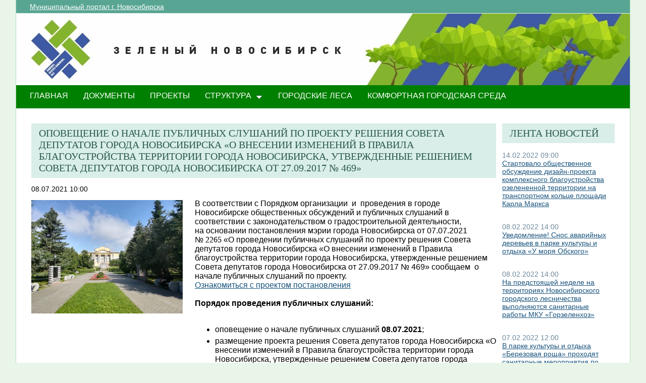

--- FILE ---
content_type: text/html; charset=utf-8
request_url: http://green.novo-sibirsk.ru/fullnews.aspx?itemID=391&newspage=49
body_size: 26255
content:

<!--  -->
<!--  -->
<!DOCTYPE html PUBLIC "-//W3C//DTD XHTML 1.0 Strict//EN"
"http://www.w3.org/TR/xhtml1/DTD/xhtml1-strict.dtd">
<html xmlns:o="urn:schemas-microsoft-com:office:office" __expr-val-dir="ltr" lang="ru-ru" dir="ltr">
<head>
	<script src="http://ajax.googleapis.com/ajax/libs/jquery/1.9.1/jquery.min.js"></script>
	<meta http-equiv="X-UA-Compatible" content="IE=EDGE" /><meta name="GENERATOR" content="Microsoft SharePoint" /><meta name="progid" content="SharePoint.WebPartPage.Document" /><meta http-equiv="Content-Type" content="text/html; charset=utf-8" /><meta http-equiv="Expires" content="0" /><title>
	
	Новости 
	–
	Переходи на ЗЕЛЕНЫЙ Новосибирск!

</title><link rel="stylesheet" type="text/css" href="/_layouts/1049/styles/Themable/search.css?rev=6GjM38EHbZL%2F5Zzh2HrV5w%3D%3D"/>
<link rel="stylesheet" type="text/css" href="/_layouts/1049/styles/Themable/corev4.css?rev=1Xb3trBEwQZf9jgiLCPXqQ%3D%3D"/>
<link rel="stylesheet" type="text/css" href="/_layouts/MSTeam.Meria.Culture/css/style2.css?rev=E4C1FAE0EFC398973EF7E"/>

	<script type="text/javascript">
		//var _fV4UI = true;
	</script>
	<script type="text/javascript">
// <![CDATA[
document.write('<script type="text/javascript" src="/_layouts/1049/init.js?rev=wF%2FYuagJTKhXvo5d3lIWew%3D%3D"></' + 'script>');
document.write('<script type="text/javascript" src="/ScriptResource.axd?d=D_TLNBeppYYeb2Z6mGX5UQmxW1TwgLEKT4FQ8a5nEMYEjGz_yeKa_q1qv4p-WNTQhsJ8_9SnTMC18bXAIiSF8AhVy2IZxjD1Pm8y13bcBNNl11lIl1_375ogIDvj0XdzKzMI5UWrjnJJmY-hMILZQ2MTwDQ1&amp;t=3f4a792d"></' + 'script>');
document.write('<script type="text/javascript" src="/_layouts/blank.js?rev=QGOYAJlouiWgFRlhHVlMKA%3D%3D"></' + 'script>');
document.write('<script type="text/javascript" src="/ScriptResource.axd?d=xEUaSywPQqvPRJfifZuuJF3gXJQPy_agZwD_oIwxI8CASvW5bup2nOqEt6i5MY1E2m2H2teSxkNLREsmxy433i6eQOo1URMYPyEj49jykp7S_hhFCN0Xqd0T-elJL43yP1tIKMTBPy2rZVv-r4QKRxiMrOwzwN44CAV9yH9xh0QNBM-Q0&amp;t=3f4a792d"></' + 'script>');
// ]]>
</script>
<link type="text/xml" rel="alternate" href="/_vti_bin/spsdisco.aspx" />
	<meta name="GENERATOR" content="Microsoft SharePoint" />
	<meta name="ProgId" content="SharePoint.WebPartPage.Document" />
	<meta http-equiv="Content-Type" content="text/html; charset=utf-8" />
	<meta name="CollaborationServer" content="SharePoint Team Web Site" />
	<script type="text/javascript">
// <![CDATA[
	var navBarHelpOverrideKey = "WSSEndUser";
// ]]>
	</script>
	
<style type="text/css">
body #s4-leftpanel {
	display:none;
}
.s4-ca {
	margin-left:0px;
}
.m07text {
	width:15%;
}
.modal {
    display: none;
    position: fixed; 
    z-index: 1; 
    left: 0;
    top: 0;
    width: 100%;
    height: 100%; 
    overflow: auto; 
    background-color: rgb(0,0,0); 
    background-color: rgba(0,0,0,0.4); 
}

.modal-content {
    background-color: #fefefe;
    margin: 15% auto; 
    padding: 20px;
    border: 1px solid #888;
    width: 25%; 
}

/* The Close Button */
.close {
    color: #aaa;
    float: right;
    font-size: 28px;
    font-weight: bold;
}

.close:hover,
.close:focus {
    color: black;
    text-decoration: none;
    cursor: pointer;
}
.close2 {
    color: #aaa;
    float: right;
    font-size: 28px;
    font-weight: bold;
}

.close2:hover,
.close2:focus {
    color: black;
    text-decoration: none;
    cursor: pointer;
}


table#showComment > div {
	border-bottom:1px black solid;
	padding-bottom:5px;
	
}

table#showComment > div > div {
border-top:1px black dashed;
	padding-left:50px;
}
input[name="email"] {
	position: absolute; left: -10000px;}
input[name="name"] {
	position: absolute; left: -10000px;
}

#help1:hover::after {
    content: attr(data-title); /* Выводим текст */
    position: absolute; /* Абсолютное позиционирование */
    left: 0; right: 0; bottom: 5px; /* Положение подсказки */
    z-index: 1; /* Отображаем подсказку поверх других элементов */
    background: rgba(0,42,167,0.6); /* Полупрозрачный цвет фона */
    color: #fff; /* Цвет текста */
    text-align: center; /* Выравнивание текста по центру */
    font-family: Arial, sans-serif; /* Гарнитура шрифта */
    font-size: 11px; /* Размер текста подсказки */
    padding: 5px 10px; /* Поля */
    border: 1px solid #333; /* Параметры рамки */
   }
  </style>
		
<link rel="shortcut icon" href="http://portal.novo-sibirsk.ru/zdrav/images/favicon.ico" type="image/vnd.microsoft.icon" />
	<style type="text/css">
	Div.ms-titleareaframe {
	height: 100%;
	}
	.ms-pagetitleareaframe table {
	background: none;
	}
  </style>

	<!--Meria style.-->
	
<style type="text/css">

/*div#zz1_TopNavigationMenuV4 > div > ul > li:first-child {
	display:none!important;
}*/

body #s4-topheader_new {
	background-color:#008000!important;
}
div.bg_title_strip {
	display:none!important;
}
div.bg_title_strip_inner {
	display:none!important;
}
div.med_title_logo_inner {
	display:none!important;
}
div.s4-title.s4-lp {
	background:url("/images/header2.jpg");
	}
	.soc_webpart { margin: 0 5px; font-family: 'Calibri', 'Arial', 'Helvetica', sans-serif !important; font-size: 14px; color: Black; padding: 0; background: ;
}
.soc_webpart table, .soc_webpart td { padding: 0; margin: 0; }
.soc_webpart a:link, .soc_webpart a:visited, .soc_webpart a:active, .soc_webpart a:hover { text-decoration: underline; }

.soc_webpart_vertical_separator_left { width: 12px; border-right: 1px solid #d1d1d1; }
.soc_webpart_vertical_separator_right { width: 12px; }

.soc_title { overflow: hidden; }
.soc_title_left { display: none; }
.soc_title_right { display: none; }
.soc_title_text { font-size: 20px; color: #2c5a50; text-align: left; padding: 8px 15px;font-family: segoe ui light;text-transform: uppercase; }
.soc_mainarea { overflow: hidden; }

.soc_title { margin-bottom: 10px; }
.soc_webpart .soc_title_text { background: #D9EEE9; }
.soc_webpart_framed .soc_title_text { background: #D9EEE9; }
.soc_webpart_headed .soc_title_text { background: #D9EEE9; }
.soc_webpart_gray .soc_title_text   { background: #D9EEE9; }
.soc_webpart_green .soc_title_text  { background: #D9EEE9; }
.soc_webpart_blue .soc_title_text   { background: #D9EEE9; }
.soc_webpart_yellow .soc_title_text { background: #D9EEE9; }

.soc_news_item { overflow: hidden; margin-bottom: 20px; }
.soc_news_item_photo { float: left; width: 100px; }
.soc_news_no_photo { width: 98px; height: 58px; border: 1px solid #cccccc; margin: 2px; padding: 40px 0 0 0; text-align:center; }
.soc_news_full .soc_news_main_info { margin-left: 112px; }
.soc_news_item_date { margin-top: 6px; color: #6e899c; }
.soc_news_full .soc_news_item_date { margin-top: 0px; }
.soc_news_item_title { margin-bottom: 4px; }
.soc_news_item_description {display: none;}

.soc_detailed_item { overflow: hidden; }
.soc_detailed_item_photo { float: left; width: 300px; }
.soc_detailed_main_info { margin: 10px 0; }
.soc_detailed_has_photo { margin: 0 0 0 324px; }
.soc_detailed_item_date { margin: 4px 0px 12px 0px; }
.soc_detailed_item_description { }

.soc_img { border: 2px solid White; padding: 0; }
.soc_img_left_aligned { position: relative; left: -2px; }

ul.dynamic {
	background-color:#008000!important
}
  </style>
		
	<script type="text/javascript">
		
		// Fixes Skype plugin bug in IE
		function fixSkype()
		{
			var elems = document.getElementsByTagName('*');
			var regEx = /(\+\d\s?\(\d+\)(?:\d|\s)+)/g;
			for(var i in elems)
			{
				if((' ' + elems[i].className + ' ').indexOf(' cult_element_value ') > -1)
				{
					elems[i].innerHTML = elems[i].innerHTML.replace(regEx, '\u200B$1\u200B');
				}
			}
		}
		
		function pageLoaded()
		{
			_spBodyOnLoadWrapper();
			fixSkype();
		}
	</script>
	<style type="text/css">
		body { width: auto !important; height: auto !important; overflow: auto !important; overflow-y: scroll !important; }
		.ms-dialog body { overflow-y: auto !important; }
		.s4-ribbonrowhidetitle { height: auto !important; }
		.ms-dlgContent { width: 1000px !important; }
		.ms-dlgBorder, .ms-dlgTitle, .ms-dlgFrame { width: 100% !important; }
		.ms-bodyareacell { overflow: hidden !important; }
	</style>
<style type="text/css">
	.ctl00_PlaceHolderPageTitleInTitleArea_TitleBar_0 { border-color:Black;border-width:1px;border-style:Solid; }
	.ctl00_PlaceHolderMain_Header_0 { border-color:Black;border-width:1px;border-style:Solid; }
	.ctl00_PlaceHolderMain_Body_0 { border-color:Black;border-width:1px;border-style:Solid; }
	.ctl00_PlaceHolderMain_RightColumn_0 { border-color:Black;border-width:1px;border-style:Solid; }
	.ctl00_wpz_0 { border-color:Black;border-width:1px;border-style:Solid; }

</style></head>
<body onload="if (typeof(_spBodyOnLoadWrapper) != 'undefined') pageLoaded();" class="v4master">
	<form name="aspnetForm" method="post" action="fullnews.aspx?itemID=391&amp;newspage=49" onsubmit="javascript:return WebForm_OnSubmit();" id="aspnetForm">
<div>
<input type="hidden" name="MSOWebPartPage_PostbackSource" id="MSOWebPartPage_PostbackSource" value="" />
<input type="hidden" name="MSOTlPn_SelectedWpId" id="MSOTlPn_SelectedWpId" value="" />
<input type="hidden" name="MSOTlPn_View" id="MSOTlPn_View" value="0" />
<input type="hidden" name="MSOTlPn_ShowSettings" id="MSOTlPn_ShowSettings" value="False" />
<input type="hidden" name="MSOGallery_SelectedLibrary" id="MSOGallery_SelectedLibrary" value="" />
<input type="hidden" name="MSOGallery_FilterString" id="MSOGallery_FilterString" value="" />
<input type="hidden" name="MSOTlPn_Button" id="MSOTlPn_Button" value="none" />
<input type="hidden" name="__EVENTTARGET" id="__EVENTTARGET" value="" />
<input type="hidden" name="__EVENTARGUMENT" id="__EVENTARGUMENT" value="" />
<input type="hidden" name="__REQUESTDIGEST" id="__REQUESTDIGEST" value="0xFF3BD9EFEF8E296330AA474720321D89E8E23B707E382C86DFCFADA674218EA0013CD377091967EAFA2DE369F47088213878252AFF2095B70D35F4E161662F82,26 Jan 2026 08:38:43 -0000" />
<input type="hidden" name="MSOSPWebPartManager_DisplayModeName" id="MSOSPWebPartManager_DisplayModeName" value="Browse" />
<input type="hidden" name="MSOSPWebPartManager_ExitingDesignMode" id="MSOSPWebPartManager_ExitingDesignMode" value="false" />
<input type="hidden" name="MSOWebPartPage_Shared" id="MSOWebPartPage_Shared" value="" />
<input type="hidden" name="MSOLayout_LayoutChanges" id="MSOLayout_LayoutChanges" value="" />
<input type="hidden" name="MSOLayout_InDesignMode" id="MSOLayout_InDesignMode" value="" />
<input type="hidden" name="_wpSelected" id="_wpSelected" value="" />
<input type="hidden" name="_wzSelected" id="_wzSelected" value="" />
<input type="hidden" name="MSOSPWebPartManager_OldDisplayModeName" id="MSOSPWebPartManager_OldDisplayModeName" value="Browse" />
<input type="hidden" name="MSOSPWebPartManager_StartWebPartEditingName" id="MSOSPWebPartManager_StartWebPartEditingName" value="false" />
<input type="hidden" name="MSOSPWebPartManager_EndWebPartEditing" id="MSOSPWebPartManager_EndWebPartEditing" value="false" />
<input type="hidden" name="__VIEWSTATE" id="__VIEWSTATE" value="/[base64]/0YDQvtC10LrRgtCwINC60L7QvNC/0LvQtdC60YHQvdC+0LPQviDQsdC70LDQs9C+0YPRgdGC0YDQvtC50YHRgtCy0LAg0L7Qt9C10LvQtdC90LXQvdC90L7QuSDRgtC10YDRgNC40YLQvtGA0LjQuCDQvdCwINGC0YDQsNC90YHQv9C+0YDRgtC90L7QvCDQutC+0LvRjNGG0LUg0L/Qu9C+0YnQsNC00Lgg0JrQsNGA0LvQsCDQnNCw0YDQutGB0LDHAdCe0L/Rg9Cx0LvQuNC60L7QstCw0L0g0LTQuNC30LDQudC9LdC/0YDQvtC10LrRgsKg0L/[base64]/aXRlbUlEPTQ5NSZuZXdzcGFnZT00OZIB0KPQstC10LTQvtC80LvQtdC90LjQtSEg0KHQvdC+0YEg0LDQstCw0YDQuNC50L3Ri9GFINC00LXRgNC10LLRjNC10LIg0LIg0L/[base64]/QviAxMS4wMi4yMDIyINC90LAg0YLQtdGA0YDQuNGC0L7RgNC40Lgg0L/[base64]/RgNC10LTRgdGC0L7Rj9GJ0LXQuSDQvdC10LTQtdC70LUg0L3QsCDRgtC10YDRgNC40YLQvtGA0LjRj9GFINCd0L7QstC+0YHQuNCx0LjRgNGB0LrQvtCz0L4g0LPQvtGA0L7QtNGB0LrQvtCz0L4g0LvQtdGB0L3QuNGH0LXRgdGC0LLQsCDQstGL0L/QvtC70L3Rj9GO0YLRgdGPINGB0LDQvdC40YLQsNGA0L3Ri9C1INGA0LDQsdC+0YLRiyDQnNCa0KMgwqvQk9C+0YDQt9C10LvQtdC90YXQvtC3wruwAdCd0LAg0L/RgNC10LTRgdGC0L7Rj9GJ0LXQuSDQvdC10LTQtdC70LUg0L/RgNC+0LTQvtC70LbQsNGC0YHRjyDRgNCw0LHQvtGC0Ysg0L/QviDRg9GF0L7QtNGDINC30LAg0L/QvtC00LvQtdGB0LrQvtC8INC90LAg0YLQtdGA0YDQuNGC0L7RgNC40Y/[base64]/0LDRgNC60LUg0LrRg9C70YzRgtGD0YDRiyDQuCDQvtGC0LTRi9GF0LAgwqvQkdC10YDQtdC30L7QstCw0Y8g0YDQvtGJ0LDCuyDQv9GA0L7RhdC+0LTRj9GCINGB0LDQvdC40YLQsNGA0L3Ri9C1INC80LXRgNC+0L/RgNC40Y/RgtC40Y8g0L/QviDQt9C10LvQtdC90YvQvCDQvdCw0YHQsNC20LTQtdC90LjRj9C8vwHQkiDQvdCw0YHRgtC+0Y/RidC10LUg0LLRgNC10LzRjyDQvdCwINGC0LXRgNGA0LjRgtC+0YDQuNC4INCf0JrQuNCeIMKr0JHQtdGA0LXQt9C+0LLQsNGPINGA0L7RidCwwrsg0YHQvjxici8+0YHRgtC+0YDQvtC90Ysg0L/RgC4g0JTQt9C10YDQttC40L3RgdC60L7Qs9C+INC/[base64]/0YDQvtGI0ZHQuyDQvdCw0YPRh9C90L4t0L/[base64]/aXRlbUlEPTQ5MiZuZXdzcGFnZT00OcgBNCDRhNC10LLRgNCw0LvRjyDRgdC+0YHRgtC+0Y/Qu9GB0Y8g0L7RgtGH0LXRgiDRg9C/0YDQsNCy0LvQtdC90LjRjyDQv9C+INCx0LvQsNCz0L7Rg9GB0YLRgNC+0LnRgdGC0LLRgyDQvtCx0YnQtdGB0YLQstC10L3QvdGL0YUg0L/RgNC+0YHRgtGA0LDQvdGB0YLQsiDQvNGN0YDQuNC4INCz0L7RgNC+0LTQsCDQndC+0LLQvtGB0LjQsdC40YDRgdC60LCrAdCU0L7RgNC+0LPQuNC1INC00YDRg9C30YzRjywg0LrQvtC70LvQtdCz0LgsINC/0LDRgNGC0L3QtdGA0YshPGJyLz7QodC10LPQvtC00L3RjyDRgdC+0YHRgtC+0Y/Qu9GB0Y8g0L7RgtGH0LXRgiDRg9C/[base64]/[base64]/RgNC40LzQvtGA0YHQutC40LnCuyDRgdC+0YHRgtC+0Y/Qu9C+0YHRjCDQvtCx0YnQtdGB0YLQstC10L3QvdC+0LUg0L7QsdGB0YPQttC00LXQvdC40LUg0L/[base64]" />
</div>

<script type="text/javascript">
//<![CDATA[
var theForm = document.forms['aspnetForm'];
if (!theForm) {
    theForm = document.aspnetForm;
}
function __doPostBack(eventTarget, eventArgument) {
    if (!theForm.onsubmit || (theForm.onsubmit() != false)) {
        theForm.__EVENTTARGET.value = eventTarget;
        theForm.__EVENTARGUMENT.value = eventArgument;
        theForm.submit();
    }
}
//]]>
</script>


<script src="/WebResource.axd?d=yzYDNirKtGHjBoYfUEIVi7B2KSsNLI4VTQTd0iwLOuZyhw6vZSnwvqOiAiudxuv5lrgj3hn-AFRYVfQPoePuDInqohs1&amp;t=636271923501517547" type="text/javascript"></script>


<script type="text/javascript">
//<![CDATA[
var MSOWebPartPageFormName = 'aspnetForm';
var g_presenceEnabled = true;
var g_wsaEnabled = false;
var g_wsaLCID = 1049;
var g_wsaSiteTemplateId = 'STS#1';
var g_wsaListTemplateId = null;
var _fV4UI=true;var _spPageContextInfo = {webServerRelativeUrl: "\u002f", webLanguage: 1049, currentLanguage: 1049, webUIVersion:4, alertsEnabled:true, siteServerRelativeUrl: "\u002f", allowSilverlightPrompt:'True'};//]]>
</script>
<script type="text/javascript">
<!--
var L_Menu_BaseUrl="";
var L_Menu_LCID="1049";
var L_Menu_SiteTheme="";
//-->
</script>
<script type="text/javascript">
//<![CDATA[
var _spWebPartComponents = new Object();//]]>
</script>
<script type="text/javascript" >
<!--
//-->
</script>
<script src="/_layouts/blank.js?rev=QGOYAJlouiWgFRlhHVlMKA%3D%3D" type="text/javascript"></script>
<script type="text/javascript">
//<![CDATA[
if (typeof(DeferWebFormInitCallback) == 'function') DeferWebFormInitCallback();function WebForm_OnSubmit() {
UpdateFormDigest('\u002f', 1440000);if (typeof(_spFormOnSubmitWrapper) != 'undefined') {return _spFormOnSubmitWrapper();} else {return true;};
return true;
}
//]]>
</script>

<div>

	<input type="hidden" name="__VIEWSTATEGENERATOR" id="__VIEWSTATEGENERATOR" value="B02876D3" />
	<input type="hidden" name="__EVENTVALIDATION" id="__EVENTVALIDATION" value="/wEWBAKLopWADQKpn5bCCwLNrvW5AwK9+p7tAqiYWHGvAkXRMcTargokCDvFvlnA" />
</div>
	<script type="text/javascript">
//<![CDATA[
Sys.WebForms.PageRequestManager._initialize('ctl00$ScriptManager', document.getElementById('aspnetForm'));
Sys.WebForms.PageRequestManager.getInstance()._updateControls(['tctl00$panelZone'], [], [], 90);
//]]>
</script>

	
	<noscript><div class='noindex'>Возможно, вы пытаетесь обратиться к этому сайту из защищенного браузера на сервере. Включите скрипты и перезагрузите данную страницу.</div></noscript>
	<div id="TurnOnAccessibility" style="display:none" class="s4-notdlg noindex">
		<a id="linkTurnOnAcc" href="#" class="ms-TurnOnAcc" onclick="SetIsAccessibilityFeatureEnabled(true);UpdateAccessibilityUI();document.getElementById('linkTurnOffAcc').focus();return false;">
			Включить специальные возможности
		</a>
	</div>
	<div id="TurnOffAccessibility" style="display:none" class="s4-notdlg noindex">
		<a id="linkTurnOffAcc" href="#" class="ms-TurnOffAcc" onclick="SetIsAccessibilityFeatureEnabled(false);UpdateAccessibilityUI();document.getElementById('linkTurnOnAcc').focus();return false;">
			Выключить специальные возможности
		</a>
	</div>
	<div class="s4-notdlg s4-skipribbonshortcut noindex">
		<a href="javascript:;" onclick="javascript:this.href='#startNavigation';" class="ms-SkiptoNavigation" accesskey="Y">
			Пропустить команды ленты
		</a>
	</div>
	<div class="s4-notdlg noindex">
		<a href="javascript:;" onclick="javascript:this.href='#mainContent';" class="ms-SkiptoMainContent" accesskey="X">
			Пропустить до основного контента
		</a>
	</div>
	<a id="HiddenAnchor" href="javascript:;" style="display:none;"></a>
	
<div style="display: none;">
   <img alt="" border="0" id="ctl00_ctl30" src="" />
</div>
<script type="text/javascript">
   function newGuid4() { 
      return (((1+Math.random())*0x10000)|0).toString(16).substring(1); 
   }

   function newGuid() { 
      return newGuid4()+newGuid4()+"-"+newGuid4()+"-"+newGuid4()+"-"+newGuid4()+"-"+newGuid4()+newGuid4()+newGuid4();
   }

   function sendStat() {
      var sendStatUrl = "/_layouts/MSTeam.Meria.Statistics/SaveStat.aspx?Site=%7B200df644%2Da3d2%2D4307%2Db7dc%2Df9dfa59fcd43%7D&Web=%7B0b0395aa%2D1a72%2D426b%2D9197%2D2f26805f5282%7D&WebUrl=%2F&PageUrl=%2Ffullnews%2Easpx&Referrer=&IsPostBack=False&Unq=";
      if (sendStatUrl != "") {
         document.getElementById("ctl00_ctl30").src = sendStatUrl + newGuid();
      }
   }

   ExecuteOrDelayUntilScriptLoaded(sendStat, "sp.js");
</script>

	<div id="s4-ribbonrow" class="s4-pr s4-ribbonrowhidetitle" style="display: none;">
		<!--Ribbon off.-->
		
		<!--Ribbon off.-->
	</div>
		
	<div id="s4-workspace1">
	
		<!-- page_wrapper.start -->
		<div class="page_wrapper">
			<div class="bg_page_topleft"></div>
			<div class="bg_page_topcenter"></div>
			<div class="bg_page_topright"></div>
			<div class="bg_page_bottomleft"></div>
			<div class="bg_page_bottomcenter"></div>
			<div class="bg_page_bottomright"></div>
			<div class="bg_page_sideleft"></div>
			<div class="bg_page_sideright"></div>
			<div class="bg_page_center"></div>
			
			<!-- content_wrapper.start -->
			<div class="content_wrapper">								
				<div id="s4-bodyContainer">
					<div id="s4-titlerow" class="s4-pr s4-notdlg s4-titlerowhidetitle">
						<!-- title.start ============================================================== -->
						<div class="s4-title s4-lp">
							<div class="bg_title_strip">
								<div class="bg_title_strip_inner">
									<table>
										<tr>
											<td class="s4-titletext">
												<!-- custom static non-clickable title -->
												<h1 class="med_title">
													Переходи на ЗЕЛЕНЫЙ Новосибирск!
												</h1>
												<p class="med_title_description">
													
												</p>
												<!-- hides title info -->
												<div class="med_hidden_title">
													<h1 name="onetidProjectPropertyTitle">
														
															<a id="ctl00_PlaceHolderSiteName_onetidProjectPropertyTitle" xenforcedminimumheight="" href="/" style="height: 14px; display: inline-block">Переходи на ЗЕЛЕНЫЙ Новосибирск!</a>
														
													</h1>
													<span id="onetidPageTitleSeparator" class="s4-nothome s4-bcsep s4-titlesep">
													<span><span style="height:11px;width:11px;position:relative;display:inline-block;overflow:hidden;"><img src="/_layouts/images/fgimg.png" alt=":" style="border-width:0px;position:absolute;left:-0px !important;top:-585px !important;" /></span></span> </span>
													<h2>
														
	<table width="100%" cellpadding="0" cellspacing="0" border="0">
	<tr>
		<td id="MSOZoneCell_WebPartWPQ2" valign="top" class="s4-wpcell-plain"><table class="s4-wpTopTable" border="0" cellpadding="0" cellspacing="0" width="100%">
			<tr>
				<td valign="top"><div WebPartID="2d06db5e-4335-4422-af07-6d90a4919ddd" HasPers="false" id="WebPartWPQ2" width="100%" class="noindex" allowMinimize="false" allowRemove="false" allowDelete="false" style="" ><div><table id="MSOWebPart_Header" border="0" cellpadding="0" cellspacing="0" width="100%">
					<tr>
						<td style="width:100%;"><table border="0" cellpadding="0" cellspacing="0">
							<tr>
								<td title="" class="ms-titlewpTitleArea" name="titlewpTitleArea" style="padding-left:5px;"><span class="ms-pagetitle">Untitled_1</span></td>
							</tr>
						</table></td><nobr><a href="javascript:MSOTlPn_ShowToolPane2Wrapper('Edit', 16, 'g_515f9ef7_a994_43fb_8cf8_e1314548d33c')" id="EditTitleBar" style="display:none;">Изменение свойств строки названия</a></nobr>
					</tr>
				</table></div></div></td>
			</tr>
		</table></td>
	</tr>
</table>

													</h2>
													<div class="s4-pagedescription" tabindex="0" >
														
	

													</div>
												</div>
											</td>
										</tr>
									</table>
								</div>
							</div>
							<div class="s4-title-inner">
								<div class="med_title_logo">
									<a id="ctl00_onetidProjectPropertyTitleGraphic" href="/">
										<div class="med_title_logo_inner"></div>
									</a>
								</div>
								
								<!-- search.start -->
								<div class="med_title_right">
									<div id="s4-searcharea" class="s4-search s4-rp">
										
	<table class="s4-wpTopTable" border="0" cellpadding="0" cellspacing="0" width="100%">
	<tr>
		<td valign="top"><div WebPartID="00000000-0000-0000-0000-000000000000" HasPers="true" id="WebPartWPQ1" width="100%" class="noindex" OnlyForMePart="true" allowDelete="false" style="" ><div id="SRSB"> <div>
			<input name="ctl00$PlaceHolderSearchArea$ctl01$ctl00" type="hidden" id="ctl00_PlaceHolderSearchArea_ctl01_ctl00" value="http://green.novo-sibirsk.ru" /><table class="ms-sbtable ms-sbtable-ex s4-search" cellpadding="0" cellspacing="0" border="0">
				<tr class="ms-sbrow">
					<td class="ms-sbcell"><input name="ctl00$PlaceHolderSearchArea$ctl01$S3031AEBB_InputKeywords" type="text" value="Искать на этом сайте..." maxlength="200" id="ctl00_PlaceHolderSearchArea_ctl01_S3031AEBB_InputKeywords" accesskey="S" title="Поиск..." class="ms-sbplain" alt="Поиск..." onkeypress="javascript: return S3031AEBB_OSBEK(event);" onfocus="if (document.getElementById('ctl00_PlaceHolderSearchArea_ctl01_ctl04').value =='0') {this.value=''; if (this.className == 's4-searchbox-QueryPrompt') this.className = ''; else this.className = this.className.replace(' s4-searchbox-QueryPrompt',''); document.getElementById('ctl00_PlaceHolderSearchArea_ctl01_ctl04').value=1;}" onblur="if (this.value =='') {this.value='\u0418\u0441\u043A\u0430\u0442\u044C \u043D\u0430 \u044D\u0442\u043E\u043C \u0441\u0430\u0439\u0442\u0435...'; if (this.className.indexOf('s4-searchbox-QueryPrompt') == -1) this.className += this.className?' s4-searchbox-QueryPrompt':'s4-searchbox-QueryPrompt'; document.getElementById('ctl00_PlaceHolderSearchArea_ctl01_ctl04').value = '0'} else {document.getElementById('ctl00_PlaceHolderSearchArea_ctl01_ctl04').value='1';}" style="width:170px;" /></td><td class="ms-sbgo ms-sbcell"><a id="ctl00_PlaceHolderSearchArea_ctl01_S3031AEBB_go" title="Найти" href="javascript:S3031AEBB_Submit()"><img title="Найти" onmouseover="this.src='\u002f_layouts\u002fimages\u002fgosearchhover15.png'" onmouseout="this.src='\u002f_layouts\u002fimages\u002fgosearch15.png'" class="srch-gosearchimg" alt="Найти" src="/_layouts/images/gosearch15.png" style="border-width:0px;" /></a></td><td class="ms-sbLastcell"></td>
				</tr>
			</table><input name="ctl00$PlaceHolderSearchArea$ctl01$ctl04" type="hidden" id="ctl00_PlaceHolderSearchArea_ctl01_ctl04" value="0" />
		</div></div></div></td>
	</tr>
</table>

										<span class="s4-help"><!-- hidden -->
											<span style="height:17px;width:17px;position:relative;display:inline-block;overflow:hidden;" class="s4-clust">
												<a href="_catalogs/masterpage/#" id="ctl00_TopHelpLink" style="height:17px;width:17px;display:inline-block;" onclick="TopHelpButtonClick('HelpHome');return false" accesskey="6" title="Справка (в новом окне)">
													<img src="/_layouts/images/fgimg.png" style="left:-0px !important;top:-309px !important;position:absolute;" align="absmiddle" border="0" alt="Справка (в новом окне)" />
												</a>
											</span>
										</span>
									</div>
								</div>				
								<!-- search.end -->
								
								<!-- breadcrumbs.start -->
								<div class="med_title_breadcrumbs">
									<div class="med_title_breadcrumbs_inner s4-notdlg">
										<a href="http://portal.novo-sibirsk.ru">Муниципальный портал г.&nbsp;Новосибирска</a>
										
											
<div style="display: none;">
   <img alt="" border="0" id="ctl00_ctl41" src="" />
</div>
<script type="text/javascript">
   function newGuid4() { 
      return (((1+Math.random())*0x10000)|0).toString(16).substring(1); 
   }

   function newGuid() { 
      return newGuid4()+newGuid4()+"-"+newGuid4()+"-"+newGuid4()+"-"+newGuid4()+"-"+newGuid4()+newGuid4()+newGuid4();
   }

   function sendStat() {
      var sendStatUrl = "/_layouts/MSTeam.Meria.Statistics/SaveStat.aspx?Site=%7B200df644%2Da3d2%2D4307%2Db7dc%2Df9dfa59fcd43%7D&Web=%7B0b0395aa%2D1a72%2D426b%2D9197%2D2f26805f5282%7D&WebUrl=%2F&PageUrl=%2Ffullnews%2Easpx&Referrer=&IsPostBack=False&Unq=";
      if (sendStatUrl != "") {
         document.getElementById("ctl00_ctl41").src = sendStatUrl + newGuid();
      }
   }

   ExecuteOrDelayUntilScriptLoaded(sendStat, "sp.js");
</script>


									</div>
								</div>
								<!-- breadcrumbs.end -->
							</div>
						</div>						
						<!-- title.end ============================================================== -->
						<!-- main menu.start ================================================== -->
						<div id="s4-topheader_new" class="s4-pr s4-notdlg">
							<a name="startNavigation"></a>
							<div class="s4-lp s4-toplinks_new">					
								
									
										<div id="zz1_TopNavigationMenuV4" class="s4-tn">
	<div class="menu horizontal menu-horizontal">
		<ul class="root static">
			<li class="static selected"><a class="static selected menu-item" href="/" accesskey="1"><span class="additional-background"><span class="menu-item-text">ГЛАВНАЯ</span><span class="ms-hidden">Выбранный в данный момент</span></span></a></li><li class="static"><a class="static menu-item" href="/doc.aspx"><span class="additional-background"><span class="menu-item-text">ДОКУМЕНТЫ</span></span></a></li><li class="static"><a class="static menu-item" href="/projects.aspx"><span class="additional-background"><span class="menu-item-text">ПРОЕКТЫ</span></span></a></li><li class="static dynamic-children"><a class="static dynamic-children menu-item" href="javascript:;"><span class="additional-background"><span class="menu-item-text">СТРУКТУРА</span></span></a><ul class="dynamic">
				<li class="dynamic"><a class="dynamic menu-item" href="/ubp.aspx"><span class="additional-background"><span class="menu-item-text">Об управлении по благоустройству общественных пространств</span></span></a></li><li class="dynamic"><a class="dynamic menu-item" href="/gorzelenhoz.aspx"><span class="additional-background"><span class="menu-item-text">О МАУ «Горзеленхоз»</span></span></a></li><li class="dynamic"><a class="dynamic menu-item" href="/Green_sovet.aspx"><span class="additional-background"><span class="menu-item-text">Зеленый совет</span></span></a></li>
			</ul></li><li class="static"><a class="static menu-item" href="/forest.aspx"><span class="additional-background"><span class="menu-item-text">Городские леса</span></span></a></li><li class="static"><a class="static menu-item" href="/comfort.aspx"><span class="additional-background"><span class="menu-item-text">Комфортная городская среда</span></span></a></li>
		</ul>
	</div>
</div>
										
										
												
											
									
								
							</div>
						</div>
						<!-- main menu.end ================================================== -->
					</div>
					
					<div id="s4-statusbarcontainer">
						<div id="pageStatusBar" class="s4-status-s1">
						</div>
					</div>
					
					<div id="s4-mainarea" class="s4-pr s4-widecontentarea">
						<div id="s4-leftpanel" class="s4-notdlg">
							<div id="s4-leftpanel-content">
								
								
								

								
								
							</div>
						</div>
						<div class="s4-ca s4-ca-dlgNoRibbon" id="MSO_ContentTable">
							<div class="s4-die" style="display: none;">
								
								
								<div id="onetidPageTitleAreaFrame" class='ms-pagetitleareaframe s4-pagetitle'>
								</div>
								
								<span class="s4-die">
									
								</span>
								
								
								
								
							</div>
							
							<div class='s4-ba'><div class='ms-bodyareacell'>
								<div id="ctl00_MSO_ContentDiv">
									<a name="mainContent"></a>
									
		<table cellpadding="0" cellspacing="0" border="0" width="100%">
				<tr>
					<td id="_invisibleIfEmpty" name="_invisibleIfEmpty" colspan="3" valign="top" width="100%"> 
					<table width="100%" cellpadding="0" cellspacing="0" border="0">
	<tr>
		<td id="MSOZoneCell_WebPartWPQ3" valign="top" class="s4-wpcell-plain"><table class="s4-wpTopTable" border="0" cellpadding="0" cellspacing="0" width="100%">
			<tr>
				<td valign="top"><div WebPartID="3657ed48-7efd-4aac-87b0-70f270114714" HasPers="false" id="WebPartWPQ3" width="100%" class="ms-WPBody noindex" allowDelete="false" style="" ><div id="ctl00_m_g_aafe29a2_14a4_402d_b8fe_53e4bef7a888">
					<span id="ctl00_m_g_aafe29a2_14a4_402d_b8fe_53e4bef7a888_ctl00_lblError" style="color:Red;"></span>


				</div></div></td>
			</tr>
		</table></td>
	</tr>
</table> </td>
				</tr>
				<tr>
					<td id="_invisibleIfEmpty" name="_invisibleIfEmpty" valign="top" height="100%"> 
					<table width="100%" cellpadding="0" cellspacing="0" border="0">
	<tr>
		<td id="MSOZoneCell_WebPartWPQ4" valign="top" class="s4-wpcell-plain"><table class="s4-wpTopTable" border="0" cellpadding="0" cellspacing="0" width="100%">
			<tr>
				<td valign="top"><div WebPartID="25ecb564-47b0-492b-a09c-aa69a4b232e1" HasPers="false" id="WebPartWPQ4" width="100%" class="ms-WPBody noindex" allowDelete="false" style="" ><div id="ctl00_m_g_95494407_160f_452b_a90f_ef24b74028b0">
					<span id="ctl00_m_g_95494407_160f_452b_a90f_ef24b74028b0_ctl00_lblError" style="color:Red;"></span>


<div class="soc_webpart soc_webpart_framed">
	<div class="soc_title">
		<div class="soc_title_left">
		</div>
		<div class="soc_title_right">
		</div>
		<div class="soc_title_text">
			Оповещение о начале публичных слушаний по проекту решения Совета депутатов города Новосибирска «О внесении изменений в Правила благоустройства территории города Новосибирска, утвержденные решением Совета депутатов города Новосибирска от 27.09.2017 № 469»
		</div>
	</div>
	<div class="soc_mainarea">
		<div class="soc_detailed_item">
			
			<div class="soc_detailed_item_date">
				08.07.2021 10:00
			</div>
			
			<div class="soc_detailed_item_photo">
				<img class="soc_img soc_img_left_aligned" width="100%" src="/DocLib/IMG_20210701_100707.jpg" alt="/DocLib/IMG_20210701_100707.jpg" title="/DocLib/IMG_20210701_100707.jpg" />
			</div>
			
			<div class="soc_detailed_main_info soc_detailed_has_photo">
				<div class="soc_detailed_item_description">
					<div class="ExternalClassC37DA0B27D554D0DB46E5883660C87BD"><p style="font-size:16px;color:rgb(0, 0, 0)">​<span>В соответствии с </span><span>Порядком</span><span> организации  и  проведения в городе Новосибирске общественных обсуждений и публичных слушаний в соответствии с законодательством о градостроительной деятельности,   на основании постановления мэрии города Новосибирска от 07.07.2021 № </span><span style="line-height:107%;font-family:&quot;times new roman&quot;, serif"><span style="font-family:verdana">2265</span> </span><span>«О проведении публичных слушаний по </span><span>проекту решения Совета депутатов города Новосибирска «О внесении изменений в Правила благоустройства территории города Новосибирска, утвержденные решением Совета депутатов города Новосибирска от 27.09.2017 № 469» </span><span>сообщаем  о  начале публичных слушаний по проекту.<br /></span></p>
<a href="/DocLib1/Постановление%20о%20публичных%20слушаниях.pdf"><p style="font-size:16px"><span>Ознакомиться с проектом постановления​<br /><br /></span></p></a><p style="font-size:16px;color:rgb(0, 0, 0)"><span><strong>Порядок проведения публичных слушаний:</strong></span></p>
<strong></strong><span style="font-size:16px"><strong></strong></span><span style="font-size:16px;color:rgb(0, 0, 0)"><strong></strong></span><p style="font-size:16px;color:rgb(0, 0, 0)"> </p>
<ul style="font-size:16px;color:rgb(0, 0, 0)"><li><span>оповещение о начале публичных слушаний <strong>08.07.2021</strong>;</span></li>
<li><span>размещение проекта решения Совета депутатов города Новосибирска «О внесении изменений в Правила благоустройства территории города Новосибирска, утвержденные решением Совета депутатов города Новосибирска от 27.09.2017 № 469», подлежащего рассмотрению на публичных слушаниях, и открытие экспозиции или экспозиций проекта <strong>08.07.2021</strong>;</span></li>
<li><span>проведение экспозиций проекта с <strong>08.07.2021 по 30.07.2021</strong>;</span></li>
<li><span>проведение собрания участников публичных слушаний <strong>30.07.2021</strong>;</span></li>
<li><span>подготовка и оформление протокола публичных слушаний <strong>09.08.2021</strong>;</span></li>
<li><span>подготовка и опубликование заключения о результатах публичных слушаний <strong>09.08.2021</strong>.</span></li></ul>
<p> </p>
<span style="font-size:16px"></span><span style="font-size:16px;color:rgb(0, 0, 0)"></span><span style="font-size:16px"></span><span style="font-size:16px;color:rgb(0, 0, 0)"></span><span style="font-size:16px"></span><span style="font-size:16px;color:rgb(0, 0, 0)"></span><span style="font-size:16px"></span><span style="font-size:16px;color:rgb(0, 0, 0)"></span><span style="font-size:16px"></span><span style="font-size:16px;color:rgb(0, 0, 0)"></span><span style="font-size:16px"></span><span style="font-size:16px;color:rgb(0, 0, 0)"></span><p style="font-size:16px;color:rgb(0, 0, 0)"><span>Информационные стенды для распространения оповещения о начале публичных слушаний расположены по следующим адресам: </span></p>
<span style="font-size:16px"></span><span style="font-size:16px;color:rgb(0, 0, 0)"></span><p style="font-size:16px;color:rgb(0, 0, 0)"> </p>
<ul style="font-size:16px;color:rgb(0, 0, 0)"><li><span>Российская Федерация, Новосибирская область, город Новосибирск, Красный проспект, 50, стенд в холле у кабинета 104 (управление по благоустройству общественных пространств);</span></li>
<li><span>Российская Федерация, Новосибирская область, город Новосибирск, ул. Ленина, 57, стенд у кабинета 102 (администрация Центрального округа по Железнодорожному, Заельцовскому и Центральному районам города Новосибирска);</span></li>
<li><span>Российская Федерация, Новосибирская область, город Новосибирск, ул. Сакко и Ванцетти, 33, стенд у кабинета 409 (администрация Октябрьского района города Новосибирска);</span></li>
<li><span>Российская Федерация, Новосибирская область, город Новосибирск, проспект Дзержинского, 16, стенд в холле на первом этаже и у кабинета 310 (администрация Дзержинского района города Новосибирска);</span></li>
<li><span>Российская Федерация, Новосибирская область, город Новосибирск, ул. Богдана Хмельницкого, 14/3, стенд у кабинета 306 (администрация Калининского района города Новосибирска);</span></li>
<li><span>Российская Федерация, Новосибирская область, город Новосибирск, проспект Академика Лаврентьева, 14, стенд у кабинета 237 (администрация Советского района города Новосибирска);</span></li>
<li><span>Российская Федерация, Новосибирская область, город Новосибирск, ул. Физкультурная, 7, стенд в холле на первом этаже (администрация Первомайского района города Новосибирска);</span></li>
<li><span>Российская Федерация, Новосибирская область, город Новосибирск, ул. Станиславского, 6а, стенд в холле на первом этаже (администрация Ленинского района города Новосибирска);</span></li>
<li><span>Российская Федерация, Новосибирская область, город Новосибирск, ул. Петухова, 18, стенд у кабинета 217 (администрация Кировского района города Новосибирска).</span></li></ul>
<p> </p>
<span style="font-size:16px"></span><span style="font-size:16px;color:rgb(0, 0, 0)"></span><p style="font-size:16px;color:rgb(0, 0, 0)"><span>Предлагаем участникам публичных слушаний, определенным законодательством о градостроительной деятельности и прошедшим идентификацию в соответствии с данным законодательством, <strong>в период с 16.07.2021 по 30.07.2021</strong> внести в организационный комитет свои предложения и замечания, касающиеся Проекта двумя способами:</span></p>
<span style="font-size:16px"></span><span style="font-size:16px;color:rgb(0, 0, 0)"></span><p style="font-size:16px;color:rgb(0, 0, 0)"><span>1. <strong>В  письменной форме</strong> (по эл.почте esticenko@admnsk.ru в адрес организатора по установленной <span>форме (<a href="https://drive.google.com/file/d/19MtVZACCcJMk4sLmwiEK51OY0E0b2UVt/view?usp=sharing">скачать​</a></span>)</span></p>
<span style="font-size:16px"></span><span style="font-size:16px;color:rgb(0, 0, 0)"></span><p style="font-size:16px;color:rgb(0, 0, 0)"><span>2. <strong>В письменной форме</strong> посредством  записи в журнале учета посетителей экспозиции проекта по указанным выше адресам (администрации районов (округа по районам) г. Новосибирска и в организационном комитете) с 16.07.2021 по 30.07.2021.</span></p>
<span style="font-size:16px"></span><span style="font-size:16px;color:rgb(0, 0, 0)"></span><p style="font-size:16px;color:rgb(0, 0, 0)"><span>3. <strong>В устной  форме</strong> в ходе проведения собрания, которое состоится в очной форме <strong>30 июля 2021 года в 10.00</strong> в большом зале мэрии города Новосибирска по адресу ул. Красный проспект, 34.</span></p>
<span style="font-size:16px"></span><span style="font-size:16px;color:rgb(0, 0, 0)"></span><p style="font-size:16px;color:rgb(0, 0, 0)"><span><strong>Местонахождение организационного комитета по адресу: </strong></span></p>
<strong></strong><span style="font-size:16px"><strong></strong></span><span style="font-size:16px;color:rgb(0, 0, 0)"><strong></strong></span><p style="font-size:16px;color:rgb(0, 0, 0)"><span>Российская Федерация, Новосибирская область, город Новосибирск, Красный проспект, 50, кабинет 104, почтовый индекс: 630091, адрес электронной почты: </span><span lang="EN-US">esti</span><span>cenko@admnsk.ru, контактный телефон: 227-52-65.</span></p>
<span style="font-size:16px"></span><span style="font-size:16px;color:rgb(0, 0, 0)"></span></div>
				</div>
			</div>
		</div>
	</div>
</div>

				</div></div></td>
			</tr>
		</table></td>
	</tr>
</table>
<div id="myModal" class="modal">

  <div class="modal-content">
    <span class="close">×</span>
    <p style="color:red">Заполните все поля!</p>
  </div>

</div>

<div id="myModal2" class="modal">

  <div class="modal-content">
    <span class="close2">×</span>
    <p style="color:red">Спасибо за ваш комментарий. <br/> Он будет размещен 
	после проверки!</p>
  </div>

</div>

<div class="soc_title_text" style="background:#D9EEE9;margin-right:5px;margin-top:5px;">
			Комментарии
		</div>
<table style="width:100%;padding-right:15px;margin-top:5px;">

<tr><td style="text-align:left;"><input id="m07show" onclick="f1()" type="button" value="Оставить комментарий" style="width:190px;height:34px;"/></td><td></td></tr>
</table>
<table id="m07" style="display:none;width:100%;padding-right:15px;color:black;margin-top:10px;">

<tr style="margin-top:10px">
<td  class="m07text">Имя</td>
<td><input id="m071" type="text" style="width:100%"/></td>
</tr>
<tr>
<td  class="m07text">E-mail</td>
<td><input id="m072" type="text" style="width:100%"/></td>
</tr>
<tr>
<td  class="m07text">Комментарий</td>
<td><textarea  id="m073" name="comment" style="width:100%"></textarea></td>
</tr>
<tr><td style="text-align:left;"></td><td style="text-align:right;"><p style="float:left;color:black;padding-top:5px;">
	Ознакомьтесь с <a href="http://green.novo-sibirsk.ru/rules.aspx" onclick="window.open('http://green.novo-sibirsk.ru/rules.aspx','_blank'); return false;">
	Правилами размещения комментариев</a></p>
<input id="m07send" onclick="f2()" type="button" value="Отправить" style="width:144px;height:34px;text-shadow:0 0 2px #003f31;color:white;background-image:url(http://social.novo-sibirsk.ru/SitePages/~/_layouts/MSTeam.Meria.Social.Theme/img/webpart_title/green_button.png);"/></td></tr>
</table>
<input id="field_17" type="input" name="email" value="" />
<input id="field_18" type="input" name="name" value="" />
<table><tr><td></td></tr></table>
<table id="showComment" style="padding-right:10px;color:black">


</table>
<table style="width:100%;padding-right:15px;margin-top:5px;"><tr><td style="text-align:left;">
<input id="allshow" onclick="f4()" type="button" value="Отобразить все комментарии" style="width:100%;display:none;height:34px;"/></td><td></td></tr>
</table>

<iframe src="http://green.novo-sibirsk.ru/Lists/List5/newform.aspx?IsDlg=1" frameborder="0" id="a3" style="width:1000px;display:none;"></iframe>
<iframe src="http://green.novo-sibirsk.ru/Lists/1/view.aspx?IsDlg=1" frameborder="0" id="a2" style="width:1000px;display:none;"></iframe>
<iframe src="http://green.novo-sibirsk.ru/Lists/List6/AllItems.aspx?IsDlg=1" onload="setTimeout(iload,200)" frameborder="0" id="a1" style="width:1000px;display:none;"></iframe>

<script language="javascript"> 

function getUrlVars() {

    var vars = {};

    var parts = window.location.href.replace(/[?&]+([^=&]+)=([^&]*)/gi, function(m,key,value) {

        vars[key] = value;

    });

    return vars;

}
var ar1 = new Array()
var ar2 = new Array()
var ar3 = new Array()
var ar6 = new Array()
var ar7 = new Array()
var ar8 = new Array()

var fg = 0;
function iload() {
var fr = document.getElementById('a1').contentWindow.document.getElementById('WebPartWPQ2').children[2].children[1].children[0].children[0].children[1].children[0];
var fid = getUrlVars()["itemID"];
for (j=1;j<fr.children.length;j++) {

var f1 = fr.children[j].children[0].innerHTML; //id Новости
var f2 = fr.children[j].children[1].innerHTML; //name
//var f3 = fr.children[j].children[2].innerHTML; //date
var f3 = fr.children[j].children[2].children[0].innerHTML; //date
var f4 = fr.children[j].children[3].innerHTML;
var f01 = fr.children[j].children[4].children[0].innerHTML;
//var f02 = fr.children[j].children[5].innerHTML;
var f02 = fr.children[j].children[5].children[0].innerHTML;

var f03 = fr.children[j].children[6].innerHTML;


if (f1==fid) {
ar1[fg]=f2;
ar2[fg]=f3;
ar3[fg]=f4;
ar6[fg]=f01;
ar7[fg]=f02;
ar8[fg]=f03;

fg++
}//if

}//for
var tab1 = document.all('showComment');

for (k=0;k<ar1.length;k++) {
var trr= "tr"+k;
var trr1= "tr0"+k;
var di = "div"+k;
var di01 = "div0"+k;
var tr01= "tr_1"+k; //tr01
var tr011= "tr011"+k;

var newD = document.createElement('div');
newD.id= di;
tab1.appendChild(newD);
var tab = document.all(di);

var newTr = document.createElement('tr');
newTr.id= trr;

tab.appendChild(newTr);
var newTd = document.createElement('td');
newTd.innerHTML = ar3[k];
newTd.style.width="200px";
var tabtd = document.all(trr);
tabtd.appendChild(newTd);

var newTd1 = document.createElement('td');
newTd1.innerHTML = ar1[k];
newTd1.style.textAlign="left";
tabtd.appendChild(newTd1);


var newTr1 = document.createElement('tr');
newTr1.id= trr1;
tab.appendChild(newTr1);
var tabtd3 = document.all(trr1);
var newTd2 = document.createElement('td');
newTd2.innerHTML = ar2[k];
newTd2.colSpan="2";
tabtd3.appendChild(newTd2);

////
if (ar6[k]=="") {} else {
var newC = document.createElement('div');
newC.id= di01;
tab.appendChild(newC);
var tabC = document.all(di01);

var newTrC = document.createElement('tr');
newTrC.id= tr01;
tabC.appendChild(newTrC);

var newTrC1 = document.createElement('tr');
newTrC1.id= tr011;
tabC.appendChild(newTrC1);


var newTdC = document.createElement('td');
newTdC.innerHTML = ar7[k];
newTdC.style.textAlign="left";
newTdC.style.width="200px";

var tabTC = document.all(tr01);
tabTC.appendChild(newTdC);

var newTdC1 = document.createElement('td');
newTdC1.innerHTML = ar8[k];
newTdC1.style.textAlign="left";
tabTC.appendChild(newTdC1);


var newTdC4 = document.createElement('td');
newTdC4.innerHTML = ar6[k];
newTdC4.style.textAlign="left";
var tabTC4 = document.all(tr011);
newTdC4.colSpan="2";
tabTC4.appendChild(newTdC4);

}



}//for
if (ar1.length < 6) {} else {
for (m=5;m<ar1.length;m++) {
var di5 = "div"+m;
document.all(di5).style.display="none";
document.all('allshow').style.display="block";
}}

}//iload
function f1() {
document.all('m07').style.display='table';
document.all('m07show').style.display='none';

document.getElementById('a3').src="http://green.novo-sibirsk.ru/Lists/List5/newform.aspx?IsDlg=1";

}
var poe = 0;
function f4() {
if (poe == 0) {
for (m=5;m<ar1.length;m++) {
var divv5 = "div"+m;
document.all(divv5).style.display="block";
}
document.all('allshow').value="Отобразить только последние 5 комментариев";


poe=1;
}//if
else {
for (m=5;m<ar1.length;m++) {
var divv5 = "div"+m;
document.all(divv5).style.display="none";
}
document.all('allshow').value="Отобразить все комментарии";

poe=0;

}


}

function f2() {
var f17=document.all('field_17').value;
var f18=document.all('field_18').value;
if (f17!=""||f18!="") {} else {

var a02=document.all('m072').value;
var a03=document.all('m071').value;
var a04=document.all('m073').value;

//if( a03.length < 4 || !(/^[А-Яа-яЁёA-Za-z0-9\s."'()—-]+$/).test(a03) ){ alert('Введённое имя слишком коротко или содержит недопустимые символы!'); return; }
//if( a02.length < 8 || !(/^[a-zA-Z0-9._-]{2,}@[a-zA-Z0-9.-]{2,}.[a-zA-Z]{2,10}(.[a-zA-Z]{2,10})?$/).test(a02) ){ alert('Введён некорректный Email!'); return; }
//if( a04.length < 10 || !(/^[А-Яа-яЁё0-9\s.,!?;:"'()—№%~+-]+$/).test(a04) ){ alert('Введён некорректный комментарий!\nОзнакомьтесь с Правилами размещения комментариев.'); return; }

var a5 = document.getElementById('a2').contentWindow.document.getElementById('WebPartWPQ2').children[2].children[1].children[0].children[0].children[1].children[0];
if (a02==""||a03==""||a04=="") {
var modal = document.getElementById('myModal');
var span = document.getElementsByClassName("close")[0];
modal.style.display = "block";
span.onclick = function() {
    modal.style.display = "none";
}
window.onclick = function(event) {
    if (event.target == modal) {
        modal.style.display = "none";
    }
}
} else {
var id1 = getUrlVars()["itemID"];
Data = new Date();
Year = Data.getFullYear();
Month = Data.getMonth();
Month2 = Data.getMonth()+1;
Day = Data.getDate();
DayS = Data.getDate();
Hour = Data.getHours();
Minutes = Data.getMinutes();
switch (Month)
{
  case 0: fMonth="января"; break;
  case 1: fMonth="февраля"; break;
  case 2: fMonth="марта"; break;
  case 3: fMonth="апреля"; break;
  case 4: fMonth="мае"; break;
  case 5: fMonth="июня"; break;
  case 6: fMonth="июля"; break;
  case 7: fMonth="августа"; break;
  case 8: fMonth="сентября"; break;
  case 9: fMonth="октября"; break;
  case 10: fMonth="ноября"; break;
  case 11: fMonth="декабря"; break;
}
switch (Month2)
{
  case 1: Month2="01"; break;
  case 2: Month2="02"; break;
  case 3: Month2="03"; break;
  case 4: Month2="04"; break;
  case 5: Month2="05"; break;
  case 6: Month2="06"; break;
  case 7: Month2="07"; break;
  case 8: Month2="08"; break;
  case 9: Month2="09"; break;
  }

switch (DayS)
{
  case 1: DayS="01"; break;
  case 2: DayS="02"; break;
  case 3: DayS="03"; break;
  case 4: DayS="04"; break;
  case 5: DayS="05"; break;
  case 6: DayS="06"; break;
  case 7: DayS="07"; break;
  case 8: DayS="08"; break;
  case 9: DayS="09"; break;
}
switch (Minutes)
{
  case 1: Minutes="01"; break;
  case 2: Minutes="02"; break;
  case 3: Minutes="03"; break;
  case 4: Minutes="04"; break;
  case 5: Minutes="05"; break;
  case 6: Minutes="06"; break;
  case 7: Minutes="07"; break;
  case 8: Minutes="08"; break;
  case 9: Minutes="09"; break;
}
switch (Hour)
{
  case 1: Hour="01"; break;
  case 2: Hour="02"; break;
  case 3: Hour="03"; break;
  case 4: Hour="04"; break;
  case 5: Hour="05"; break;
  case 6: Hour="06"; break;
  case 7: Hour="07"; break;
  case 8: Hour="08"; break;
  case 9: Hour="09"; break;
}

var ttt =Day+" "+fMonth+" "+Year+" г. "+Hour+":"+Minutes;
var sort1 = '';
sort1 = String(Year) + String(Month2) + String(DayS) + String(Hour) + String(Minutes);
var sortby = document.getElementById('a3').contentWindow.document.getElementById('ctl00_m_g_bdb1a60a_46a0_4ca6_a2ec_51fcea391738_ctl00_ctl05_ctl08_ctl00_ctl00_ctl04_ctl00_ctl00_TextField');
sortby.value=sort1;
var at = document.getElementById('a3').contentWindow.document.getElementById('ctl00_m_g_bdb1a60a_46a0_4ca6_a2ec_51fcea391738_ctl00_ctl05_ctl07_ctl00_ctl00_ctl04_ctl00_ctl00_TextField');
at.value=ttt;
var tdat =Day+" "+fMonth+" "+Year+" г.";


var a1 = document.getElementById('a3').contentWindow.document.getElementById('ctl00_m_g_bdb1a60a_46a0_4ca6_a2ec_51fcea391738_ctl00_ctl05_ctl00_ctl00_ctl00_ctl04_ctl00_ctl00_TextField');
var a2 = document.getElementById('a3').contentWindow.document.getElementById('ctl00_m_g_bdb1a60a_46a0_4ca6_a2ec_51fcea391738_ctl00_ctl05_ctl01_ctl00_ctl00_ctl04_ctl00_ctl00_TextField');
var a3 = document.getElementById('a3').contentWindow.document.getElementById('ctl00_m_g_bdb1a60a_46a0_4ca6_a2ec_51fcea391738_ctl00_ctl05_ctl02_ctl00_ctl00_ctl04_ctl00_ctl00_TextField');
var a4 = document.getElementById('a3').contentWindow.document.getElementById('ctl00_m_g_bdb1a60a_46a0_4ca6_a2ec_51fcea391738_ctl00_ctl05_ctl03_ctl00_ctl00_ctl04_ctl00_ctl00_TextField');
var a6 = document.getElementById('a3').contentWindow.document.getElementById('ctl00_m_g_bdb1a60a_46a0_4ca6_a2ec_51fcea391738_ctl00_ctl05_ctl05_ctl00_ctl00_ctl04_ctl00_ctl00_TextField');
var a7 = document.getElementById('a3').contentWindow.document.getElementById('ctl00_m_g_bdb1a60a_46a0_4ca6_a2ec_51fcea391738_ctl00_ctl05_ctl12_ctl00_ctl00_ctl04_ctl00_ctl00_TextField');

var parent = 0;
for (i=1;i<a5.childNodes.length;i++) {
var idd = a5.children[i].children[0].innerHTML;
var paridd = a5.children[i].children[1].children[0].innerHTML;
if (idd==id1) {
parent=paridd;
break;
}
}
a7.value=tdat;
a1.value=id1;
a2.value=document.all('m072').value;
a3.value=document.all('m071').value;
a4.value=document.all('m073').value;
a6.value='http://aisvn.admnsk.ru/green/Lists/List/dispform.aspx?id='+parent;
document.getElementById('a3').contentWindow.document.getElementById('ctl00_m_g_bdb1a60a_46a0_4ca6_a2ec_51fcea391738_ctl00_toolBarTbl_RightRptControls_ctl00_ctl00_diidIOSaveItem').click();

var mod2 = document.getElementById('myModal2');
var span2 = document.getElementsByClassName("close2")[0];
mod2.style.display = "block";
span2.onclick = function() {
    mod2.style.display = "none";
}
window.onclick = function(event) {
    if (event.target == mod2) {
        mod2.style.display = "none";
    }
}


//Спасибо за ваш комментарий. Он будет размещен после проверки
document.all('m07').style.display='none';
document.all('m07show').style.display='table';
document.all('m071').value="";
document.all('m072').value="";
document.all('m073').value="";


}//if

}
}


</script> 
 </td>
					<td valign="top" width="10px">
						<div></div>
					</td>
					<td id="_invisibleIfEmpty" name="_invisibleIfEmpty" valign="top" height="100%" width="20%"> 
					<table width="100%" cellpadding="0" cellspacing="0" border="0">
	<tr>
		<td id="MSOZoneCell_WebPartWPQ5" valign="top" class="s4-wpcell-plain"><table class="s4-wpTopTable" border="0" cellpadding="0" cellspacing="0" width="100%">
			<tr>
				<td valign="top"><div WebPartID="d61d4da8-66cb-428b-962b-cffc9a877bdb" HasPers="false" id="WebPartWPQ5" width="100%" class="ms-WPBody noindex" allowDelete="false" style="" ><div id="ctl00_m_g_8ffdc7b4_e3f8_411d_9062_74993a162704">
					<span id="ctl00_m_g_8ffdc7b4_e3f8_411d_9062_74993a162704_ctl00_lblError" style="color:Red;"></span>


<div class="soc_webpart soc_webpart_framed">
	<div class="soc_title">
		<div class="soc_title_left">
		</div>
		<div class="soc_title_right">
		</div>
		<div class="soc_title_text">
			Лента новостей
		</div>
	</div>
	<div class="soc_mainarea">
		
				<div class="soc_news_item">
					
					<div class="soc_news_main_info">
						<div class="soc_news_item_date">
							14.02.2022 09:00
						</div>
						<div class="soc_news_item_title">
							<a href="/fullnews.aspx?itemID=497&newspage=49">
								Стартовало общественное обсуждение дизайн-проекта комплексного благоустройства озелененной территории на транспортном кольце площади Карла Маркса
							</a>
						</div>
						<div class="soc_news_item_description">
							Опубликован дизайн-проект по комплексному<br/>благоустройству озелененной территории общего пользования …
						</div>
					</div>
				</div>
			
				<div class="soc_news_item">
					
					<div class="soc_news_main_info">
						<div class="soc_news_item_date">
							08.02.2022 14:00
						</div>
						<div class="soc_news_item_title">
							<a href="/fullnews.aspx?itemID=495&newspage=49">
								Уведомление! Снос аварийных деревьев в парке культуры и отдыха «У моря Обского»
							</a>
						</div>
						<div class="soc_news_item_description">
							Уважаемые жители города Новосибирска!<br/>С 08.02.2022 по 11.02.2022 на территории парка культуры и…
						</div>
					</div>
				</div>
			
				<div class="soc_news_item">
					
					<div class="soc_news_main_info">
						<div class="soc_news_item_date">
							08.02.2022 14:00
						</div>
						<div class="soc_news_item_title">
							<a href="/fullnews.aspx?itemID=496&newspage=49">
								На предстоящей неделе на территориях Новосибирского городского лесничества выполняются санитарные работы МКУ «Горзеленхоз»
							</a>
						</div>
						<div class="soc_news_item_description">
							На предстоящей неделе продолжатся работы по уходу за подлеском на территориях Новосибирского…
						</div>
					</div>
				</div>
			
				<div class="soc_news_item">
					
					<div class="soc_news_main_info">
						<div class="soc_news_item_date">
							07.02.2022 12:00
						</div>
						<div class="soc_news_item_title">
							<a href="/fullnews.aspx?itemID=494&newspage=49">
								В парке культуры и отдыха «Березовая роща» проходят санитарные мероприятия по зеленым насаждениям
							</a>
						</div>
						<div class="soc_news_item_description">
							В настоящее время на территории ПКиО «Березовая роща» со<br/>стороны пр. Дзержинского проводятся работы…
						</div>
					</div>
				</div>
			
				<div class="soc_news_item">
					
					<div class="soc_news_main_info">
						<div class="soc_news_item_date">
							04.02.2022 15:00
						</div>
						<div class="soc_news_item_title">
							<a href="/fullnews.aspx?itemID=493&newspage=49">
								2 февраля прошёл научно-практический семинар Министерства ЖКХ и энергетики НСО
							</a>
						</div>
						<div class="soc_news_item_description">
							Уважаемые коллеги, 2 февраля, в рамках Сибирской<br/>строительной недели состоялся научно-практический…
						</div>
					</div>
				</div>
			
				<div class="soc_news_item">
					
					<div class="soc_news_main_info">
						<div class="soc_news_item_date">
							04.02.2022 13:00
						</div>
						<div class="soc_news_item_title">
							<a href="/fullnews.aspx?itemID=492&newspage=49">
								4 февраля состоялся отчет управления по благоустройству общественных пространств мэрии города Новосибирска
							</a>
						</div>
						<div class="soc_news_item_description">
							Дорогие друзья, коллеги, партнеры!<br/>Сегодня состоялся отчет управления по благоустройству…
						</div>
					</div>
				</div>
			
				<div class="soc_news_item">
					
					<div class="soc_news_main_info">
						<div class="soc_news_item_date">
							31.01.2022 16:00
						</div>
						<div class="soc_news_item_title">
							<a href="/fullnews.aspx?itemID=491&newspage=49">
								29 января состоялось общественное обсуждение проекта благоустройства набережной микрорайона ОбьГЭС
							</a>
						</div>
						<div class="soc_news_item_description">
							Дорогие друзья!<br/>29<br/>января в доме культуры «Приморский» состоялось общественное обсуждение проекта…
						</div>
					</div>
				</div>
			
		
		<div class="soc_news_main_info">
			
<div class="soc_pager">
	<span class='soc_pager_page'><a href='/fullnews.aspx?itemID=391&newspage=1'>1</a></span>&nbsp;
	
	<span id="newsLeftEllipsisExpanded" style="display: none;">
	<span class='soc_pager_page'><a href='/fullnews.aspx?itemID=391&newspage=2'>2</a></span>&nbsp;
	<span class='soc_pager_page'><a href='/fullnews.aspx?itemID=391&newspage=3'>3</a></span>&nbsp;
	<span class='soc_pager_page'><a href='/fullnews.aspx?itemID=391&newspage=4'>4</a></span>&nbsp;
	<span class='soc_pager_page'><a href='/fullnews.aspx?itemID=391&newspage=5'>5</a></span>&nbsp;
	<span class='soc_pager_page'><a href='/fullnews.aspx?itemID=391&newspage=6'>6</a></span>&nbsp;
	<span class='soc_pager_page'><a href='/fullnews.aspx?itemID=391&newspage=7'>7</a></span>&nbsp;
	<span class='soc_pager_page'><a href='/fullnews.aspx?itemID=391&newspage=8'>8</a></span>&nbsp;
	<span class='soc_pager_page'><a href='/fullnews.aspx?itemID=391&newspage=9'>9</a></span>&nbsp;
	<span class='soc_pager_page'><a href='/fullnews.aspx?itemID=391&newspage=10'>10</a></span>&nbsp;
	<span class='soc_pager_page'><a href='/fullnews.aspx?itemID=391&newspage=11'>11</a></span>&nbsp;
	<span class='soc_pager_page'><a href='/fullnews.aspx?itemID=391&newspage=12'>12</a></span>&nbsp;
	<span class='soc_pager_page'><a href='/fullnews.aspx?itemID=391&newspage=13'>13</a></span>&nbsp;
	<span class='soc_pager_page'><a href='/fullnews.aspx?itemID=391&newspage=14'>14</a></span>&nbsp;
	<span class='soc_pager_page'><a href='/fullnews.aspx?itemID=391&newspage=15'>15</a></span>&nbsp;
	<span class='soc_pager_page'><a href='/fullnews.aspx?itemID=391&newspage=16'>16</a></span>&nbsp;
	<span class='soc_pager_page'><a href='/fullnews.aspx?itemID=391&newspage=17'>17</a></span>&nbsp;
	<span class='soc_pager_page'><a href='/fullnews.aspx?itemID=391&newspage=18'>18</a></span>&nbsp;
	<span class='soc_pager_page'><a href='/fullnews.aspx?itemID=391&newspage=19'>19</a></span>&nbsp;
	<span class='soc_pager_page'><a href='/fullnews.aspx?itemID=391&newspage=20'>20</a></span>&nbsp;
	<span class='soc_pager_page'><a href='/fullnews.aspx?itemID=391&newspage=21'>21</a></span>&nbsp;
	<span class='soc_pager_page'><a href='/fullnews.aspx?itemID=391&newspage=22'>22</a></span>&nbsp;
	<span class='soc_pager_page'><a href='/fullnews.aspx?itemID=391&newspage=23'>23</a></span>&nbsp;
	<span class='soc_pager_page'><a href='/fullnews.aspx?itemID=391&newspage=24'>24</a></span>&nbsp;
	<span class='soc_pager_page'><a href='/fullnews.aspx?itemID=391&newspage=25'>25</a></span>&nbsp;
	<span class='soc_pager_page'><a href='/fullnews.aspx?itemID=391&newspage=26'>26</a></span>&nbsp;
	<span class='soc_pager_page'><a href='/fullnews.aspx?itemID=391&newspage=27'>27</a></span>&nbsp;
	<span class='soc_pager_page'><a href='/fullnews.aspx?itemID=391&newspage=28'>28</a></span>&nbsp;
	<span class='soc_pager_page'><a href='/fullnews.aspx?itemID=391&newspage=29'>29</a></span>&nbsp;
	<span class='soc_pager_page'><a href='/fullnews.aspx?itemID=391&newspage=30'>30</a></span>&nbsp;
	<span class='soc_pager_page'><a href='/fullnews.aspx?itemID=391&newspage=31'>31</a></span>&nbsp;
	<span class='soc_pager_page'><a href='/fullnews.aspx?itemID=391&newspage=32'>32</a></span>&nbsp;
	<span class='soc_pager_page'><a href='/fullnews.aspx?itemID=391&newspage=33'>33</a></span>&nbsp;
	<span class='soc_pager_page'><a href='/fullnews.aspx?itemID=391&newspage=34'>34</a></span>&nbsp;
	<span class='soc_pager_page'><a href='/fullnews.aspx?itemID=391&newspage=35'>35</a></span>&nbsp;
	<span class='soc_pager_page'><a href='/fullnews.aspx?itemID=391&newspage=36'>36</a></span>&nbsp;
	<span class='soc_pager_page'><a href='/fullnews.aspx?itemID=391&newspage=37'>37</a></span>&nbsp;
	<span class='soc_pager_page'><a href='/fullnews.aspx?itemID=391&newspage=38'>38</a></span>&nbsp;
	<span class='soc_pager_page'><a href='/fullnews.aspx?itemID=391&newspage=39'>39</a></span>&nbsp;
	<span class='soc_pager_page'><a href='/fullnews.aspx?itemID=391&newspage=40'>40</a></span>&nbsp;
	<span class='soc_pager_page'><a href='/fullnews.aspx?itemID=391&newspage=41'>41</a></span>&nbsp;
	<span class='soc_pager_page'><a href='/fullnews.aspx?itemID=391&newspage=42'>42</a></span>&nbsp;
	<span class='soc_pager_page'><a href='/fullnews.aspx?itemID=391&newspage=43'>43</a></span>&nbsp;
	<span class='soc_pager_page'><a href='/fullnews.aspx?itemID=391&newspage=44'>44</a></span>&nbsp;
	<span class='soc_pager_page'><a href='/fullnews.aspx?itemID=391&newspage=45'>45</a></span>&nbsp;
	<span class='soc_pager_page'><a href='/fullnews.aspx?itemID=391&newspage=46'>46</a></span>&nbsp;
	<span class='soc_pager_page'><a href='/fullnews.aspx?itemID=391&newspage=47'>47</a></span>&nbsp;
	
	</span>
	<span id='newsLeftEllipsis' class='soc_pager_page'><a href='javascript:;' onclick='newsLeftEllipsisClick()'>…</a></span>&nbsp;
	<span class='soc_pager_page'><a href='/fullnews.aspx?itemID=391&newspage=48'>48</a></span>&nbsp;
	<span class='soc_pager_page'>49</span>&nbsp;
	<span class='soc_pager_page'><a href='/fullnews.aspx?itemID=391&newspage=50'>50</a></span>&nbsp;
	<span id='newsRightEllipsis' class='soc_pager_page'><a href='javascript:;' onclick='newsRightEllipsisClick()'>…</a></span>&nbsp;
	
	<span id="newsRightEllipsisExpanded" style="display: none;">
	<span class='soc_pager_page'><a href='/fullnews.aspx?itemID=391&newspage=51'>51</a></span>&nbsp;
	<span class='soc_pager_page'><a href='/fullnews.aspx?itemID=391&newspage=52'>52</a></span>&nbsp;
	<span class='soc_pager_page'><a href='/fullnews.aspx?itemID=391&newspage=53'>53</a></span>&nbsp;
	<span class='soc_pager_page'><a href='/fullnews.aspx?itemID=391&newspage=54'>54</a></span>&nbsp;
	<span class='soc_pager_page'><a href='/fullnews.aspx?itemID=391&newspage=55'>55</a></span>&nbsp;
	<span class='soc_pager_page'><a href='/fullnews.aspx?itemID=391&newspage=56'>56</a></span>&nbsp;
	<span class='soc_pager_page'><a href='/fullnews.aspx?itemID=391&newspage=57'>57</a></span>&nbsp;
	<span class='soc_pager_page'><a href='/fullnews.aspx?itemID=391&newspage=58'>58</a></span>&nbsp;
	<span class='soc_pager_page'><a href='/fullnews.aspx?itemID=391&newspage=59'>59</a></span>&nbsp;
	<span class='soc_pager_page'><a href='/fullnews.aspx?itemID=391&newspage=60'>60</a></span>&nbsp;
	<span class='soc_pager_page'><a href='/fullnews.aspx?itemID=391&newspage=61'>61</a></span>&nbsp;
	<span class='soc_pager_page'><a href='/fullnews.aspx?itemID=391&newspage=62'>62</a></span>&nbsp;
	<span class='soc_pager_page'><a href='/fullnews.aspx?itemID=391&newspage=63'>63</a></span>&nbsp;
	<span class='soc_pager_page'><a href='/fullnews.aspx?itemID=391&newspage=64'>64</a></span>&nbsp;
	<span class='soc_pager_page'><a href='/fullnews.aspx?itemID=391&newspage=65'>65</a></span>&nbsp;
	<span class='soc_pager_page'><a href='/fullnews.aspx?itemID=391&newspage=66'>66</a></span>&nbsp;
	<span class='soc_pager_page'><a href='/fullnews.aspx?itemID=391&newspage=67'>67</a></span>&nbsp;
	<span class='soc_pager_page'><a href='/fullnews.aspx?itemID=391&newspage=68'>68</a></span>&nbsp;
	<span class='soc_pager_page'><a href='/fullnews.aspx?itemID=391&newspage=69'>69</a></span>&nbsp;
	<span class='soc_pager_page'><a href='/fullnews.aspx?itemID=391&newspage=70'>70</a></span>&nbsp;
	<span class='soc_pager_page'><a href='/fullnews.aspx?itemID=391&newspage=71'>71</a></span>&nbsp;
	<span class='soc_pager_page'><a href='/fullnews.aspx?itemID=391&newspage=72'>72</a></span>&nbsp;
	<span class='soc_pager_page'><a href='/fullnews.aspx?itemID=391&newspage=73'>73</a></span>&nbsp;
	<span class='soc_pager_page'><a href='/fullnews.aspx?itemID=391&newspage=74'>74</a></span>&nbsp;
	<span class='soc_pager_page'><a href='/fullnews.aspx?itemID=391&newspage=75'>75</a></span>&nbsp;
	<span class='soc_pager_page'><a href='/fullnews.aspx?itemID=391&newspage=76'>76</a></span>&nbsp;
	<span class='soc_pager_page'><a href='/fullnews.aspx?itemID=391&newspage=77'>77</a></span>&nbsp;
	<span class='soc_pager_page'><a href='/fullnews.aspx?itemID=391&newspage=78'>78</a></span>&nbsp;
	<span class='soc_pager_page'><a href='/fullnews.aspx?itemID=391&newspage=79'>79</a></span>&nbsp;
	<span class='soc_pager_page'><a href='/fullnews.aspx?itemID=391&newspage=80'>80</a></span>&nbsp;
	<span class='soc_pager_page'><a href='/fullnews.aspx?itemID=391&newspage=81'>81</a></span>&nbsp;
	<span class='soc_pager_page'><a href='/fullnews.aspx?itemID=391&newspage=82'>82</a></span>&nbsp;
	<span class='soc_pager_page'><a href='/fullnews.aspx?itemID=391&newspage=83'>83</a></span>&nbsp;
	<span class='soc_pager_page'><a href='/fullnews.aspx?itemID=391&newspage=84'>84</a></span>&nbsp;
	<span class='soc_pager_page'><a href='/fullnews.aspx?itemID=391&newspage=85'>85</a></span>&nbsp;
	<span class='soc_pager_page'><a href='/fullnews.aspx?itemID=391&newspage=86'>86</a></span>&nbsp;
	<span class='soc_pager_page'><a href='/fullnews.aspx?itemID=391&newspage=87'>87</a></span>&nbsp;
	<span class='soc_pager_page'><a href='/fullnews.aspx?itemID=391&newspage=88'>88</a></span>&nbsp;
	<span class='soc_pager_page'><a href='/fullnews.aspx?itemID=391&newspage=89'>89</a></span>&nbsp;
	<span class='soc_pager_page'><a href='/fullnews.aspx?itemID=391&newspage=90'>90</a></span>&nbsp;
	<span class='soc_pager_page'><a href='/fullnews.aspx?itemID=391&newspage=91'>91</a></span>&nbsp;
	<span class='soc_pager_page'><a href='/fullnews.aspx?itemID=391&newspage=92'>92</a></span>&nbsp;
	<span class='soc_pager_page'><a href='/fullnews.aspx?itemID=391&newspage=93'>93</a></span>&nbsp;
	<span class='soc_pager_page'><a href='/fullnews.aspx?itemID=391&newspage=94'>94</a></span>&nbsp;
	<span class='soc_pager_page'><a href='/fullnews.aspx?itemID=391&newspage=95'>95</a></span>&nbsp;
	<span class='soc_pager_page'><a href='/fullnews.aspx?itemID=391&newspage=96'>96</a></span>&nbsp;
	<span class='soc_pager_page'><a href='/fullnews.aspx?itemID=391&newspage=97'>97</a></span>&nbsp;
	<span class='soc_pager_page'><a href='/fullnews.aspx?itemID=391&newspage=98'>98</a></span>&nbsp;
	<span class='soc_pager_page'><a href='/fullnews.aspx?itemID=391&newspage=99'>99</a></span>&nbsp;
	<span class='soc_pager_page'><a href='/fullnews.aspx?itemID=391&newspage=100'>100</a></span>&nbsp;
	<span class='soc_pager_page'><a href='/fullnews.aspx?itemID=391&newspage=101'>101</a></span>&nbsp;
	<span class='soc_pager_page'><a href='/fullnews.aspx?itemID=391&newspage=102'>102</a></span>&nbsp;
	<span class='soc_pager_page'><a href='/fullnews.aspx?itemID=391&newspage=103'>103</a></span>&nbsp;
	<span class='soc_pager_page'><a href='/fullnews.aspx?itemID=391&newspage=104'>104</a></span>&nbsp;
	<span class='soc_pager_page'><a href='/fullnews.aspx?itemID=391&newspage=105'>105</a></span>&nbsp;
	<span class='soc_pager_page'><a href='/fullnews.aspx?itemID=391&newspage=106'>106</a></span>&nbsp;
	<span class='soc_pager_page'><a href='/fullnews.aspx?itemID=391&newspage=107'>107</a></span>&nbsp;
	<span class='soc_pager_page'><a href='/fullnews.aspx?itemID=391&newspage=108'>108</a></span>&nbsp;
	<span class='soc_pager_page'><a href='/fullnews.aspx?itemID=391&newspage=109'>109</a></span>&nbsp;
	
	</span>
	<span class='soc_pager_page'><a href='/fullnews.aspx?itemID=391&newspage=110'>110</a></span>&nbsp;
</div>

<script type="text/javascript">
	function newsLeftEllipsisClick()
	{
		document.getElementById('newsLeftEllipsis').style.display = 'none';
		document.getElementById('newsLeftEllipsisExpanded').style.display = 'inline';
	}

	function newsRightEllipsisClick()
	{
		document.getElementById('newsRightEllipsis').style.display = 'none';
		document.getElementById('newsRightEllipsisExpanded').style.display = 'inline';
	}
</script>

		</div>
		
	</div>
</div>

				</div></div></td>
			</tr>
		</table></td>
	</tr>
</table> </td>
				</tr>
				<script type="text/javascript" language="javascript">if(typeof(MSOLayout_MakeInvisibleIfEmpty) == "function") {MSOLayout_MakeInvisibleIfEmpty();}</script>
		</table>

								</div>
							</div>
						</div>
						<div class="s4-die">
							
	<div height="100%" class="ms-pagemargin"><img src="/_layouts/images/blank.gif" width="10" height="1" alt="" /></div>

						</div>
					</div>
				</div>
				
			</div>
			<!-- content_wrapper.end -->
			<div class="clearfloat"></div>
			</div>
		</div>
		<!-- page_wrapper.end -->
		<!-- footer_wrapper.start -->
		<div class="footer_wrapper s4-notdlg">
			<div class="footer_inner">
				<div class="footer_left">
					<script type="text/javascript">
						$(document).ready(function(){
							var	d = new Date();
							$('#now_year').html('&copy; Мэрия г. Новосибирска, 2017-'+d.getFullYear()+'. Сайт разработан департаментом связи и информатизации мэрии города Новосибирска');
						});
					</script>
				
					<div class="footer_text_frame" id="now_year">
						&copy; Мэрия г. Новосибирска, 2017-2021. Сайт разработан департаментом связи и информатизации мэрии города Новосибирска					</div>
					<div class="clearfloat"></div>
					<div class="footer_text_frame">
						
					</div>
					<div class="clearfloat" style="margin-bottom:10px;"></div>
					<div class="footer_text_frame">
						<a href="http://portal.novo-sibirsk.ru">Муниципальный портал</a>
					</div>
					<div class="clearfloat"></div>
					<div class="footer_text_frame">
						<a href="http://portal.novo-sibirsk.ru/proposal.aspx">Техническая поддержка</a>
					</div>	
					<div class="clearfloat"></div>
					<div class="med_title_login" style="padding-left:15px;">
						
<a id="ctl00_IdWelcome_ExplicitLogin" class="s4-signInLink" href="http://green.novo-sibirsk.ru/_layouts/Authenticate.aspx?Source=%2Ffullnews%2Easpx%3FitemID%3D391%26newspage%3D49" style="display:inline;">Вход</a>

					</div>


				</div>
								<div class="footer_right">
				<div style="float: left;">
					<div style="padding: 2px; float: right;">
						<script type="text/javascript">

							var _gaq = _gaq || [];
							_gaq.push(['_setAccount', 'UA-33194969-1']);
							_gaq.push(['_setDomainName', 'novo-sibirsk.ru']);
							_gaq.push(['_trackPageview']);

							(function () {
								var ga = document.createElement('script'); ga.type = 'text/javascript'; ga.async = true;
								ga.src = ('https:' == document.location.protocol ? 'https://ssl' : 'http://www') + '.google-analytics.com/ga.js';
								var s = document.getElementsByTagName('script')[0]; s.parentNode.insertBefore(ga, s);
							})();

						</script>
					</div>
					<div style="padding: 2px; float: right;">
						<!-- begin of Top100 code -->

						<script id="top100Counter" type="text/javascript" src="http://counter.rambler.ru/top100.jcn?2744726"></script>
						<noscript>
						<a href="http://top100.rambler.ru/navi/2744726/">
						<img src="http://counter.rambler.ru/top100.cnt?2744726" alt="Rambler's Top100" border="0" />
						</a>

						</noscript>
						<!-- end of Top100 code -->
					</div>
					<div style="padding: 2px; float: right;">
						<!-- Rating@Mail.ru counter -->
						<script type="text/javascript">//<![CDATA[
							var a = '', js = 10; try { a += ';r=' + escape(document.referrer); } catch (e) { } try { a += ';j=' + navigator.javaEnabled(); js = 11; } catch (e) { }
							try { s = screen; a += ';s=' + s.width + '*' + s.height; a += ';d=' + (s.colorDepth ? s.colorDepth : s.pixelDepth); js = 12; } catch (e) { }
							try { if (typeof ((new Array).push('t')) === "number") js = 13; } catch (e) { }
							try {
								document.write('<a href="http://top.mail.ru/jump?from=2226061">' +
						'<img src="http://d7.cf.b1.a2.top.mail.ru/counter?id=2226061;t=54;js=' + js + a + ';rand=' + Math.random() +
						'" alt="Рейтинг@Mail.ru" style="border:0;" height="31" width="88" \/><\/a>');
							} catch (e) { }//]]></script>
						<noscript><p><a href="http://top.mail.ru/jump?from=2226061">
						<img src="http://d7.cf.b1.a2.top.mail.ru/counter?js=na;id=2226061;t=54" 
						style="border:0;" height="31" width="88" alt="Рейтинг@Mail.ru" /></a></p></noscript>
						<!-- //Rating@Mail.ru counter -->
					</div>
					<div style="padding: 2px; float: right;">
						<!-- Yandex.Metrika counter -->
<script type="text/javascript">
    (function (d, w, c) {
        (w[c] = w[c] || []).push(function() {
            try {
                w.yaCounter31322027 = new Ya.Metrika({
                    id:31322027,
                    clickmap:true,
                    trackLinks:true,
                    accurateTrackBounce:true
                });
            } catch(e) { }
        });

        var n = d.getElementsByTagName("script")[0],
            s = d.createElement("script"),
            f = function () { n.parentNode.insertBefore(s, n); };
        s.type = "text/javascript";
        s.async = true;
        s.src = "https://mc.yandex.ru/metrika/watch.js";

        if (w.opera == "[object Opera]") {
            d.addEventListener("DOMContentLoaded", f, false);
        } else { f(); }
    })(document, window, "yandex_metrika_callbacks");
</script>
<noscript><div><img src="https://mc.yandex.ru/watch/31322027" style="position:absolute; left:-9999px;" alt="" /></div></noscript>
<!-- /Yandex.Metrika counter -->
					</div>
				</div>

				</div>
			</div>
		</div>
		<!-- footer_wrapper.end -->
		<div class="page_end"></div>
	</div>
		

	<!-- s4-workspace.end -->
	
		
	
	<input type="text" name="__spText1" title="text" style="display:none;" />
	<input type="text" name="__spText2" title="text" style="display:none;" />
	<div id="ctl00_panelZone">
	<div style='display:none' id='hidZone'><menu class="ms-SrvMenuUI">
		<ie:menuitem id="MSOMenu_Help" iconsrc="/_layouts/images/HelpIcon.gif" onmenuclick="MSOWebPartPage_SetNewWindowLocation(MenuWebPart.getAttribute(&#39;helpLink&#39;), MenuWebPart.getAttribute(&#39;helpMode&#39;))" text="Справка" type="option" style="display:none">

		</ie:menuitem>
	</menu></div>
</div><input type='hidden' id='_wpcmWpid' name='_wpcmWpid' value='' /><input type='hidden' id='wpcmVal' name='wpcmVal' value=''/>

<script type="text/javascript">
//<![CDATA[
var _spFormDigestRefreshInterval = 1440000;var _fV4UI = true;
function _RegisterWebPartPageCUI()
{
    var initInfo = {editable: false,isEditMode: false,allowWebPartAdder: false};
    SP.Ribbon.WebPartComponent.registerWithPageManager(initInfo);
    var wpcomp = SP.Ribbon.WebPartComponent.get_instance();
    var hid;
    hid = document.getElementById("_wpSelected");
    if (hid != null)
    {
        var wpid = hid.value;
        if (wpid.length > 0)
        {
            var zc = document.getElementById(wpid);
            if (zc != null)
                wpcomp.selectWebPart(zc, false);
        }
    }
    hid = document.getElementById("_wzSelected");
    if (hid != null)
    {
        var wzid = hid.value;
        if (wzid.length > 0)
        {
            wpcomp.selectWebPartZone(null, wzid);
        }
    }
}
ExecuteOrDelayUntilScriptLoaded(_RegisterWebPartPageCUI, "sp.ribbon.js"); var __wpmExportWarning='This Web Part Page has been personalized. As a result, one or more Web Part properties may contain confidential information. Make sure the properties contain information that is safe for others to read. After exporting this Web Part, view properties in the Web Part description file (.WebPart) by using a text editor such as Microsoft Notepad.';var __wpmCloseProviderWarning='You are about to close this Web Part.  It is currently providing data to other Web Parts, and these connections will be deleted if this Web Part is closed.  To close this Web Part, click OK.  To keep this Web Part, click Cancel.';var __wpmDeleteWarning='You are about to permanently delete this Web Part.  Are you sure you want to do this?  To delete this Web Part, click OK.  To keep this Web Part, click Cancel.';//]]>
</script>
<script type="text/javascript" language="JavaScript" defer="defer">
<!--
function SearchEnsureSOD() { EnsureScript('search.js',typeof(GoSearch)); } _spBodyOnLoadFunctionNames.push('SearchEnsureSOD');function S3031AEBB_Submit() {if (document.getElementById('ctl00_PlaceHolderSearchArea_ctl01_ctl04').value == '0') { document.getElementById('ctl00_PlaceHolderSearchArea_ctl01_S3031AEBB_InputKeywords').value=''; }SearchEnsureSOD();GoSearch('ctl00_PlaceHolderSearchArea_ctl01_ctl04','ctl00_PlaceHolderSearchArea_ctl01_S3031AEBB_InputKeywords',null,true,false,null,'ctl00_PlaceHolderSearchArea_ctl01_ctl00',null,null,'\u042D\u0442\u043E\u0442 \u0441\u0430\u0439\u0442','\u002f_layouts\u002fOssSearchResults.aspx', '\u042D\u0442\u043E\u0442 \u0441\u0430\u0439\u0442','\u042D\u0442\u043E\u0442 \u0441\u043F\u0438\u0441\u043E\u043A', '\u042D\u0442\u0430 \u043F\u0430\u043F\u043A\u0430', '\u0421\u0432\u044F\u0437\u0430\u043D\u043D\u044B\u0435 \u0441\u0430\u0439\u0442\u044B', '\u002f_layouts\u002fOSSSearchResults.aspx', '', '\u0412\u0432\u0435\u0434\u0438\u0442\u0435 \u043E\u0434\u043D\u043E \u0438\u043B\u0438 \u043D\u0435\u0441\u043A\u043E\u043B\u044C\u043A\u043E \u0441\u043B\u043E\u0432 \u0434\u043B\u044F \u043F\u043E\u0438\u0441\u043A\u0430.');if (document.getElementById('ctl00_PlaceHolderSearchArea_ctl01_ctl04').value == '0') { document.getElementById('ctl00_PlaceHolderSearchArea_ctl01_S3031AEBB_InputKeywords').value=''; }}
// -->
</script><script type="text/javascript" language="JavaScript" >
// append an onload event handler
$addHandler(window, 'load', function() {
  document.getElementById('ctl00_PlaceHolderSearchArea_ctl01_S3031AEBB_InputKeywords').name = 'InputKeywords';
});
function S3031AEBB_OSBEK(event1) { 
if((event1.which == 10) || (event1.which == 13))
{   
S3031AEBB_Submit();return false;
}
}
{ var searchTextBox = document.getElementById('ctl00_PlaceHolderSearchArea_ctl01_S3031AEBB_InputKeywords');if (searchTextBox.className.indexOf('s4-searchbox-QueryPrompt') == -1) searchTextBox.className += searchTextBox.className?' s4-searchbox-QueryPrompt':'s4-searchbox-QueryPrompt'; }// -->
</script><script type="text/javascript">
// <![CDATA[
// ]]>
</script>
<script type="text/javascript">RegisterSod("sp.core.js", "\u002f_layouts\u002fsp.core.js?rev=7ByNlH\u00252BvcgRJg\u00252BRCctdC0w\u00253D\u00253D");</script>
<script type="text/javascript">RegisterSod("sp.res.resx", "\u002f_layouts\u002fScriptResx.ashx?culture=ru\u00252Dru\u0026name=SP\u00252ERes\u0026rev=U9obUiDbLQBX0m4aiokq7w\u00253D\u00253D");</script>
<script type="text/javascript">RegisterSod("sp.ui.dialog.js", "\u002f_layouts\u002fsp.ui.dialog.js?rev=Tpcmo1\u00252FSu6R0yewHowDl5g\u00253D\u00253D");RegisterSodDep("sp.ui.dialog.js", "sp.core.js");RegisterSodDep("sp.ui.dialog.js", "sp.res.resx");</script>
<script type="text/javascript">RegisterSod("core.js", "\u002f_layouts\u002f1049\u002fcore.js?rev=Vdroix0ppmiLmpIURoHkhA\u00253D\u00253D");</script>
<script type="text/javascript">RegisterSod("sp.runtime.js", "\u002f_layouts\u002fsp.runtime.js?rev=IGffcZfunndj0247nOxKVg\u00253D\u00253D");RegisterSodDep("sp.runtime.js", "sp.core.js");RegisterSodDep("sp.runtime.js", "sp.res.resx");</script>
<script type="text/javascript">RegisterSod("sp.js", "\u002f_layouts\u002fsp.js?rev=\u00252B4ZEyA892P3T0504qi0paw\u00253D\u00253D");RegisterSodDep("sp.js", "sp.core.js");RegisterSodDep("sp.js", "sp.runtime.js");RegisterSodDep("sp.js", "sp.ui.dialog.js");RegisterSodDep("sp.js", "sp.res.resx");</script>
<script type="text/javascript">RegisterSod("cui.js", "\u002f_layouts\u002fcui.js?rev=OOyJv78CADNBeet\u00252FvTvniQ\u00253D\u00253D");</script>
<script type="text/javascript">RegisterSod("inplview", "\u002f_layouts\u002finplview.js?rev=WB6Gy8a027aeNCq7koVCUg\u00253D\u00253D");RegisterSodDep("inplview", "core.js");RegisterSodDep("inplview", "sp.js");</script>
<script type="text/javascript">RegisterSod("ribbon", "\u002f_layouts\u002fsp.ribbon.js?rev=F\u00252BUEJ66rbXzSvpf7nN69wQ\u00253D\u00253D");RegisterSodDep("ribbon", "core.js");RegisterSodDep("ribbon", "sp.core.js");RegisterSodDep("ribbon", "sp.js");RegisterSodDep("ribbon", "cui.js");RegisterSodDep("ribbon", "sp.res.resx");RegisterSodDep("ribbon", "sp.runtime.js");RegisterSodDep("ribbon", "inplview");</script>
<script type="text/javascript">RegisterSod("msstring.js", "\u002f_layouts\u002f1049\u002fmsstring.js?rev=UTuJvjXlFdfr2atYfA4F7g\u00253D\u00253D");</script>
<script type="text/javascript">RegisterSod("browserScript", "\u002f_layouts\u002f1049\u002fie55up.js?rev=UgTcwUTI6YcRzTMBxD93Xg\u00253D\u00253D");</script>
<script type="text/javascript">RegisterSod("search.js", "\u002f_layouts\u002fsearch.js?rev=KH4kEGeuu3Mv6BpWoFYd\u00252FA\u00253D\u00253D");</script>
<script type="text/javascript">RegisterSodDep("browserScript", "msstring.js");</script>
<script type="text/javascript">
//<![CDATA[
Sys.Application.initialize();
//]]>
</script>
<script type="text/javascript">
// <![CDATA[
var TitleWPID = 'g_515f9ef7_a994_43fb_8cf8_e1314548d33c';
// ]]>
</script><script type="text/javascript">
// <![CDATA[
var logoImg = documentGetElementsByName('onetidHeadbnnr0');
if (logoImg != undefined && logoImg[0] != undefined)
logoImg[0].src='/_layouts/images/siteIcon.png';

// ]]>
</script><script type="text/javascript">
// <![CDATA[
MoveSiteTitle();
// ]]>
</script>
<script type="text/javascript">
//<![CDATA[
function init_zz1_TopNavigationMenuV4() {$create(SP.UI.AspMenu, null, null, null, $get('zz1_TopNavigationMenuV4'));}ExecuteOrDelayUntilScriptLoaded(init_zz1_TopNavigationMenuV4, 'sp.js');
//]]>
</script>
</form>
	
	
</body>
</html>


--- FILE ---
content_type: text/html; charset=utf-8
request_url: http://green.novo-sibirsk.ru/Lists/List5/newform.aspx?IsDlg=1
body_size: 24278
content:

<!--  -->
<!--  -->
<!DOCTYPE html PUBLIC "-//W3C//DTD XHTML 1.0 Strict//EN"
"http://www.w3.org/TR/xhtml1/DTD/xhtml1-strict.dtd">
<html xmlns:o="urn:schemas-microsoft-com:office:office" __expr-val-dir="ltr" lang="ru-ru" dir="ltr" class="ms-dialog ms-dialog-nr">
<head>
	<script src="http://ajax.googleapis.com/ajax/libs/jquery/1.9.1/jquery.min.js"></script>
	<meta http-equiv="X-UA-Compatible" content="IE=EDGE" /><meta name="GENERATOR" content="Microsoft SharePoint" /><meta name="progid" content="SharePoint.WebPartPage.Document" /><meta http-equiv="Content-Type" content="text/html; charset=utf-8" /><meta http-equiv="Expires" content="0" /><title>
	
	Комментарии исх - Создание элемента

</title><link rel="stylesheet" type="text/css" href="/_layouts/styles/dlgframe.css?rev=nFv%2BiaF39HSvTLAgsyDiTA%3D%3D"/>
<link rel="stylesheet" type="text/css" href="/_layouts/1049/styles/Themable/forms.css?rev=yZQLgiHejKkBYixUOcMpLQ%3D%3D"/>
<link rel="stylesheet" type="text/css" href="/_layouts/1049/styles/Themable/search.css?rev=6GjM38EHbZL%2F5Zzh2HrV5w%3D%3D"/>
<link rel="stylesheet" type="text/css" href="/_layouts/1049/styles/Themable/corev4.css?rev=1Xb3trBEwQZf9jgiLCPXqQ%3D%3D"/>
<link rel="stylesheet" type="text/css" href="/_layouts/MSTeam.Meria.Culture/css/style2.css?rev=E4C1FAE0EFC398973EF7E"/>

	<script type="text/javascript">
		//var _fV4UI = true;
	</script>
	<script type="text/javascript">
// <![CDATA[
document.write('<script type="text/javascript" src="/_layouts/1049/init.js?rev=wF%2FYuagJTKhXvo5d3lIWew%3D%3D"></' + 'script>');
document.write('<script type="text/javascript" src="/_layouts/1049/form.js?rev=7Qw52GTc30OVPBGimocL0Q%3D%3D"></' + 'script>');
document.write('<script type="text/javascript" src="/_layouts/1049/spellcheckentirepage.js?rev=1mlFjucw3oZHRbhUxaIlaQ%3D%3D"></' + 'script>');
document.write('<script type="text/javascript" src="/_layouts/datepicker.js?rev=rDn9w0BVDFEhYvoORl9BwA%3D%3D"></' + 'script>');
document.write('<script type="text/javascript" src="/ScriptResource.axd?d=D_TLNBeppYYeb2Z6mGX5UQmxW1TwgLEKT4FQ8a5nEMYEjGz_yeKa_q1qv4p-WNTQhsJ8_9SnTMC18bXAIiSF8AhVy2IZxjD1Pm8y13bcBNNl11lIl1_375ogIDvj0XdzKzMI5UWrjnJJmY-hMILZQ2MTwDQ1&amp;t=3f4a792d"></' + 'script>');
document.write('<script type="text/javascript" src="/_layouts/blank.js?rev=QGOYAJlouiWgFRlhHVlMKA%3D%3D"></' + 'script>');
document.write('<script type="text/javascript" src="/ScriptResource.axd?d=xEUaSywPQqvPRJfifZuuJF3gXJQPy_agZwD_oIwxI8CASvW5bup2nOqEt6i5MY1E2m2H2teSxkNLREsmxy433i6eQOo1URMYPyEj49jykp7S_hhFCN0Xqd0T-elJL43yP1tIKMTBPy2rZVv-r4QKRxiMrOwzwN44CAV9yH9xh0QNBM-Q0&amp;t=3f4a792d"></' + 'script>');
// ]]>
</script>
<link type="text/xml" rel="alternate" href="/_vti_bin/spsdisco.aspx" />
	
		
	
<link rel="shortcut icon" href="http://portal.novo-sibirsk.ru/zdrav/images/favicon.ico" type="image/vnd.microsoft.icon" />
<style type="text/css">
.ms-bodyareaframe {
	padding: 8px;
	border: none;
}
</style>

<script type="text/javascript" id="onetidPageTitleAreaFrameScript">
	if (document.getElementById("onetidPageTitleAreaFrame") != null)
	{
		document.getElementById("onetidPageTitleAreaFrame").className="ms-areaseparator";
	}
</script>

	<!--Meria style.-->
	
<style type="text/css">

/*div#zz1_TopNavigationMenuV4 > div > ul > li:first-child {
	display:none!important;
}*/

body #s4-topheader_new {
	background-color:#008000!important;
}
div.bg_title_strip {
	display:none!important;
}
div.bg_title_strip_inner {
	display:none!important;
}
div.med_title_logo_inner {
	display:none!important;
}
div.s4-title.s4-lp {
	background:url("/images/header2.jpg");
	}
	.soc_webpart { margin: 0 5px; font-family: 'Calibri', 'Arial', 'Helvetica', sans-serif !important; font-size: 14px; color: Black; padding: 0; background: ;
}
.soc_webpart table, .soc_webpart td { padding: 0; margin: 0; }
.soc_webpart a:link, .soc_webpart a:visited, .soc_webpart a:active, .soc_webpart a:hover { text-decoration: underline; }

.soc_webpart_vertical_separator_left { width: 12px; border-right: 1px solid #d1d1d1; }
.soc_webpart_vertical_separator_right { width: 12px; }

.soc_title { overflow: hidden; }
.soc_title_left { display: none; }
.soc_title_right { display: none; }
.soc_title_text { font-size: 20px; color: #2c5a50; text-align: left; padding: 8px 15px;font-family: segoe ui light;text-transform: uppercase; }
.soc_mainarea { overflow: hidden; }

.soc_title { margin-bottom: 10px; }
.soc_webpart .soc_title_text { background: #D9EEE9; }
.soc_webpart_framed .soc_title_text { background: #D9EEE9; }
.soc_webpart_headed .soc_title_text { background: #D9EEE9; }
.soc_webpart_gray .soc_title_text   { background: #D9EEE9; }
.soc_webpart_green .soc_title_text  { background: #D9EEE9; }
.soc_webpart_blue .soc_title_text   { background: #D9EEE9; }
.soc_webpart_yellow .soc_title_text { background: #D9EEE9; }

.soc_news_item { overflow: hidden; margin-bottom: 20px; }
.soc_news_item_photo { float: left; width: 100px; }
.soc_news_no_photo { width: 98px; height: 58px; border: 1px solid #cccccc; margin: 2px; padding: 40px 0 0 0; text-align:center; }
.soc_news_full .soc_news_main_info { margin-left: 112px; }
.soc_news_item_date { margin-top: 6px; color: #6e899c; }
.soc_news_full .soc_news_item_date { margin-top: 0px; }
.soc_news_item_title { margin-bottom: 4px; }
.soc_news_item_description {display: none;}

.soc_detailed_item { overflow: hidden; }
.soc_detailed_item_photo { float: left; width: 300px; }
.soc_detailed_main_info { margin: 10px 0; }
.soc_detailed_has_photo { margin: 0 0 0 324px; }
.soc_detailed_item_date { margin: 4px 0px 12px 0px; }
.soc_detailed_item_description { }

.soc_img { border: 2px solid White; padding: 0; }
.soc_img_left_aligned { position: relative; left: -2px; }

ul.dynamic {
	background-color:#008000!important
}
  </style>
		
	<script type="text/javascript">
		
		// Fixes Skype plugin bug in IE
		function fixSkype()
		{
			var elems = document.getElementsByTagName('*');
			var regEx = /(\+\d\s?\(\d+\)(?:\d|\s)+)/g;
			for(var i in elems)
			{
				if((' ' + elems[i].className + ' ').indexOf(' cult_element_value ') > -1)
				{
					elems[i].innerHTML = elems[i].innerHTML.replace(regEx, '\u200B$1\u200B');
				}
			}
		}
		
		function pageLoaded()
		{
			_spBodyOnLoadWrapper();
			fixSkype();
		}
	</script>
	<style type="text/css">
		body { width: auto !important; height: auto !important; overflow: auto !important; overflow-y: scroll !important; }
		.ms-dialog body { overflow-y: auto !important; }
		.s4-ribbonrowhidetitle { height: auto !important; }
		.ms-dlgContent { width: 1000px !important; }
		.ms-dlgBorder, .ms-dlgTitle, .ms-dlgFrame { width: 100% !important; }
		.ms-bodyareacell { overflow: hidden !important; }
	</style>
<style type="text/css">
	.ctl00_PlaceHolderMain_Main_0 { border-color:Black;border-width:1px;border-style:Solid; }
	.ctl00_wpz_0 { border-color:Black;border-width:1px;border-style:Solid; }

</style></head>
<body onload="if (typeof(_spBodyOnLoadWrapper) != 'undefined') pageLoaded();" class="v4master">
	<form name="aspnetForm" method="post" action="newform.aspx?IsDlg=1" onsubmit="javascript:return WebForm_OnSubmit();" id="aspnetForm" enctype="multipart/form-data">
<div>
<input type="hidden" name="MSOWebPartPage_PostbackSource" id="MSOWebPartPage_PostbackSource" value="" />
<input type="hidden" name="MSOTlPn_SelectedWpId" id="MSOTlPn_SelectedWpId" value="" />
<input type="hidden" name="MSOTlPn_View" id="MSOTlPn_View" value="0" />
<input type="hidden" name="MSOTlPn_ShowSettings" id="MSOTlPn_ShowSettings" value="False" />
<input type="hidden" name="MSOGallery_SelectedLibrary" id="MSOGallery_SelectedLibrary" value="" />
<input type="hidden" name="MSOGallery_FilterString" id="MSOGallery_FilterString" value="" />
<input type="hidden" name="MSOTlPn_Button" id="MSOTlPn_Button" value="none" />
<input type="hidden" name="__EVENTTARGET" id="__EVENTTARGET" value="" />
<input type="hidden" name="__EVENTARGUMENT" id="__EVENTARGUMENT" value="" />
<input type="hidden" name="__REQUESTDIGEST" id="__REQUESTDIGEST" value="0x3801B111AE5D3CE338328AC91916EAA59BF76AAC0DF633F794101E448714CF30BF99008F92200CF7FF9440205E35BA9836293237626752400B9022F2AC6606E2,26 Jan 2026 08:38:46 -0000" />
<input type="hidden" name="MSOSPWebPartManager_DisplayModeName" id="MSOSPWebPartManager_DisplayModeName" value="Browse" />
<input type="hidden" name="MSOSPWebPartManager_ExitingDesignMode" id="MSOSPWebPartManager_ExitingDesignMode" value="false" />
<input type="hidden" name="MSOWebPartPage_Shared" id="MSOWebPartPage_Shared" value="" />
<input type="hidden" name="MSOLayout_LayoutChanges" id="MSOLayout_LayoutChanges" value="" />
<input type="hidden" name="MSOLayout_InDesignMode" id="MSOLayout_InDesignMode" value="" />
<input type="hidden" name="_wpSelected" id="_wpSelected" value="MSOZoneCell_WebPartWPQ2" />
<input type="hidden" name="_wzSelected" id="_wzSelected" value="" />
<input type="hidden" name="MSOSPWebPartManager_OldDisplayModeName" id="MSOSPWebPartManager_OldDisplayModeName" value="Browse" />
<input type="hidden" name="MSOSPWebPartManager_StartWebPartEditingName" id="MSOSPWebPartManager_StartWebPartEditingName" value="false" />
<input type="hidden" name="MSOSPWebPartManager_EndWebPartEditing" id="MSOSPWebPartManager_EndWebPartEditing" value="false" />
<input type="hidden" name="__LASTFOCUS" id="__LASTFOCUS" value="" />
<input type="hidden" name="__VIEWSTATE" id="__VIEWSTATE" value="/[base64]/0L7Qu9C1HgRfIVNCAgJkZAIBD2QWAgIBD2QWAmYPZBYCAgkPFgIfDAsrBgMWAmYPFgIfDAsrBgMWAmYPZBYCAgEPDxYKHw0C/wEfBQEAAB8OBRptcy1sb25nIG1zLXNwZWxsY2hlY2stdHJ1ZR8PBQVFbWFpbB8QAgJkZAICD2QWAgIBD2QWAmYPZBYCAgkPFgIfDAsrBgMWAmYPFgIfDAsrBgMWAmYPZBYCAgEPDxYKHw0C/[base64]/[base64]/[base64]/wEfBQEAAB8OBRptcy1sb25nIG1zLXNwZWxsY2hlY2stdHJ1ZR8PBSPQlNCw0L3QvdGL0LUg0L7RgtCy0LXRh9Cw0Y7RidC10LPQvh8QAgJkZAIMD2QWAgIBD2QWAmYPZBYCAgkPFgIfDAsrBgMWAmYPFgIfDAsrBgMWAmYPZBYCAgEPDxYKHw0C/[base64]/uF10aip5TfCwJRADbpTg==" />
</div>

<script type="text/javascript">
//<![CDATA[
var theForm = document.forms['aspnetForm'];
if (!theForm) {
    theForm = document.aspnetForm;
}
function __doPostBack(eventTarget, eventArgument) {
    if (!theForm.onsubmit || (theForm.onsubmit() != false)) {
        theForm.__EVENTTARGET.value = eventTarget;
        theForm.__EVENTARGUMENT.value = eventArgument;
        theForm.submit();
    }
}
//]]>
</script>


<script src="/WebResource.axd?d=yzYDNirKtGHjBoYfUEIVi7B2KSsNLI4VTQTd0iwLOuZyhw6vZSnwvqOiAiudxuv5lrgj3hn-AFRYVfQPoePuDInqohs1&amp;t=636271923501517547" type="text/javascript"></script>


<script type="text/javascript">
//<![CDATA[
var MSOWebPartPageFormName = 'aspnetForm';
var g_presenceEnabled = true;
var g_wsaEnabled = false;
var g_wsaLCID = 1049;
var g_wsaSiteTemplateId = 'STS#1';
var g_wsaListTemplateId = 100;
var _fV4UI=true;var _spPageContextInfo = {webServerRelativeUrl: "\u002f", webLanguage: 1049, currentLanguage: 1049, webUIVersion:4,pageListId:"{3a4bc4f5-9495-4b19-9ff9-6ae8c452c82d}", alertsEnabled:true, siteServerRelativeUrl: "\u002f", allowSilverlightPrompt:'True'};//]]>
</script>
<script type="text/javascript">
<!--
var L_Menu_BaseUrl="";
var L_Menu_LCID="1049";
var L_Menu_SiteTheme="";
//-->
</script>
<script type="text/javascript">
//<![CDATA[
function _spNavigateHierarchy(nodeDiv, dataSourceId, dataPath, url, listInContext, type) {
    CoreInvoke('ProcessDefaultNavigateHierarchy', nodeDiv, dataSourceId, dataPath, url, listInContext, type, document.forms.aspnetForm, "", "\u002fLists\u002fList5\u002fnewform.aspx");

}
//]]>
</script>
<script type="text/javascript">
//<![CDATA[
var _spWebPartComponents = new Object();//]]>
</script>
<script type="text/javascript" >
<!--
//-->
</script>
<script type="text/javascript">
//<![CDATA[
var spellcheck = {"defaultLanguage":1049,"languages":[{"lcid":3081,"name":"английский (Австралия)"},{"lcid":10249,"name":"английский (Белиз)"},{"lcid":12297,"name":"английский (Зимбабве)"},{"lcid":16393,"name":"английский (Индия)"},{"lcid":6153,"name":"английский (Ирландия)"},{"lcid":4105,"name":"английский (Канада)"},{"lcid":9225,"name":"английский (Карибские острова)"},{"lcid":17417,"name":"английский (Малайзия)"},{"lcid":5129,"name":"английский (Новая Зеландия)"},{"lcid":2057,"name":"английский (Соединенное Королевство)"},{"lcid":1033,"name":"английский (США)"},{"lcid":11273,"name":"английский (Тринидад)"},{"lcid":13321,"name":"английский (Филиппины)"},{"lcid":7177,"name":"английский (Южная Африка)"},{"lcid":8201,"name":"английский (Ямайка)"},{"lcid":1025,"name":"арабский (Саудовская Аравия)"},{"lcid":11274,"name":"испанский (Аргентина)"},{"lcid":16394,"name":"испанский (Боливия)"},{"lcid":8202,"name":"испанский (Венесуэла)"},{"lcid":4106,"name":"испанский (Гватемала)"},{"lcid":18442,"name":"испанский (Гондурас)"},{"lcid":7178,"name":"испанский (Доминиканская Республика)"},{"lcid":3082,"name":"испанский (Испания), современная сортировка"},{"lcid":1034,"name":"испанский (Испания), традиционная сортировка"},{"lcid":9226,"name":"испанский (Колумбия)"},{"lcid":5130,"name":"испанский (Коста-Рика)"},{"lcid":2058,"name":"испанский (Мексика)"},{"lcid":19466,"name":"испанский (Никарагуа)"},{"lcid":6154,"name":"испанский (Панама)"},{"lcid":15370,"name":"испанский (Парагвай)"},{"lcid":10250,"name":"испанский (Перу)"},{"lcid":20490,"name":"испанский (Пуэрто-Рико)"},{"lcid":21514,"name":"испанский (США)"},{"lcid":14346,"name":"испанский (Уругвай)"},{"lcid":13322,"name":"испанский (Чили)"},{"lcid":12298,"name":"испанский (Эквадор)"},{"lcid":17418,"name":"испанский (Эль-Сальвадор)"},{"lcid":3079,"name":"немецкий (Австрия)"},{"lcid":1031,"name":"немецкий (Германия)"},{"lcid":5127,"name":"немецкий (Лихтенштейн)"},{"lcid":4103,"name":"немецкий (Люксембург)"},{"lcid":2055,"name":"немецкий (Швейцария)"},{"lcid":1049,"name":"русский"},{"lcid":1058,"name":"украинский"},{"lcid":2060,"name":"французский (Бельгия)"},{"lcid":3084,"name":"французский (Канада)"},{"lcid":5132,"name":"французский (Люксембург)"},{"lcid":6156,"name":"французский (Монако)"},{"lcid":1036,"name":"французский (Франция)"},{"lcid":4108,"name":"французский (Швейцария)"}],"siteUrl":"http:\/\/green.novo-sibirsk.ru\/"};//]]>
</script>
<script type="text/javascript">var g_strDateTimeControlIDs = new Array();</script>
<script src="/_layouts/blank.js?rev=QGOYAJlouiWgFRlhHVlMKA%3D%3D" type="text/javascript"></script>
<script type="text/javascript">
//<![CDATA[
if (typeof(DeferWebFormInitCallback) == 'function') DeferWebFormInitCallback();//]]>
</script>

<script src="/WebResource.axd?d=d5NDiiwoNpuBTLFHDxmU6G1IY5o9KSYgb34-QiK8GvbSbJOUwte4JVyTiJEq3W-eNnkodAGq9JWKHLkuBrmwGTsCpig1&amp;t=636271923501517547" type="text/javascript"></script>
<script type="text/javascript">
//<![CDATA[
function WebForm_OnSubmit() {
UpdateFormDigest('\u002f', 1440000);if (typeof(_spFormOnSubmitWrapper) != 'undefined') {return _spFormOnSubmitWrapper();} else {return true;};
return true;
}
//]]>
</script>

<div>

	<input type="hidden" name="__VIEWSTATEGENERATOR" id="__VIEWSTATEGENERATOR" value="6B0E645E" />
	<input type="hidden" name="__EVENTVALIDATION" id="__EVENTVALIDATION" value="/[base64]" />
</div>
	<script type="text/javascript">
//<![CDATA[
Sys.WebForms.PageRequestManager._initialize('ctl00$ScriptManager', document.getElementById('aspnetForm'));
Sys.WebForms.PageRequestManager.getInstance()._updateControls(['tctl00$panelZone'], [], [], 90);
//]]>
</script>

	
	<noscript><div class='noindex'>Возможно, вы пытаетесь обратиться к этому сайту из защищенного браузера на сервере. Включите скрипты и перезагрузите данную страницу.</div></noscript>
	<div id="TurnOnAccessibility" style="display:none" class="s4-notdlg noindex">
		<a id="linkTurnOnAcc" href="#" class="ms-TurnOnAcc" onclick="SetIsAccessibilityFeatureEnabled(true);UpdateAccessibilityUI();document.getElementById('linkTurnOffAcc').focus();return false;">
			Включить специальные возможности
		</a>
	</div>
	<div id="TurnOffAccessibility" style="display:none" class="s4-notdlg noindex">
		<a id="linkTurnOffAcc" href="#" class="ms-TurnOffAcc" onclick="SetIsAccessibilityFeatureEnabled(false);UpdateAccessibilityUI();document.getElementById('linkTurnOnAcc').focus();return false;">
			Выключить специальные возможности
		</a>
	</div>
	<div class="s4-notdlg s4-skipribbonshortcut noindex">
		<a href="javascript:;" onclick="javascript:this.href='#startNavigation';" class="ms-SkiptoNavigation" accesskey="Y">
			Пропустить команды ленты
		</a>
	</div>
	<div class="s4-notdlg noindex">
		<a href="javascript:;" onclick="javascript:this.href='#mainContent';" class="ms-SkiptoMainContent" accesskey="X">
			Пропустить до основного контента
		</a>
	</div>
	<a id="HiddenAnchor" href="javascript:;" style="display:none;"></a>
	
<div style="display: none;">
   <img alt="" border="0" id="ctl00_ctl30" src="" />
</div>
<script type="text/javascript">
   function newGuid4() { 
      return (((1+Math.random())*0x10000)|0).toString(16).substring(1); 
   }

   function newGuid() { 
      return newGuid4()+newGuid4()+"-"+newGuid4()+"-"+newGuid4()+"-"+newGuid4()+"-"+newGuid4()+newGuid4()+newGuid4();
   }

   function sendStat() {
      var sendStatUrl = "";
      if (sendStatUrl != "") {
         document.getElementById("ctl00_ctl30").src = sendStatUrl + newGuid();
      }
   }

   ExecuteOrDelayUntilScriptLoaded(sendStat, "sp.js");
</script>

	<div id="s4-ribbonrow" class="s4-pr s4-ribbonrowhidetitle" style="display: none;">
		<!--Ribbon off.-->
		
		<!--Ribbon off.-->
	</div>
		
	<div id="s4-workspace1">
	
		<!-- page_wrapper.start -->
		<div class="page_wrapper">
			<div class="bg_page_topleft"></div>
			<div class="bg_page_topcenter"></div>
			<div class="bg_page_topright"></div>
			<div class="bg_page_bottomleft"></div>
			<div class="bg_page_bottomcenter"></div>
			<div class="bg_page_bottomright"></div>
			<div class="bg_page_sideleft"></div>
			<div class="bg_page_sideright"></div>
			<div class="bg_page_center"></div>
			
			<!-- content_wrapper.start -->
			<div class="content_wrapper">								
				<div id="s4-bodyContainer">
					<div id="s4-titlerow" class="s4-pr s4-notdlg s4-titlerowhidetitle">
						<!-- title.start ============================================================== -->
						<div class="s4-title s4-lp">
							<div class="bg_title_strip">
								<div class="bg_title_strip_inner">
									<table>
										<tr>
											<td class="s4-titletext">
												<!-- custom static non-clickable title -->
												<h1 class="med_title">
													Переходи на ЗЕЛЕНЫЙ Новосибирск!
												</h1>
												<p class="med_title_description">
													
												</p>
												<!-- hides title info -->
												<div class="med_hidden_title">
													<h1 name="onetidProjectPropertyTitle">
														
															<a id="ctl00_PlaceHolderSiteName_onetidProjectPropertyTitle" xenforcedminimumheight="" href="/" style="height: 14px; display: inline-block">Переходи на ЗЕЛЕНЫЙ Новосибирск!</a>
														
													</h1>
													<span id="onetidPageTitleSeparator" class="s4-nothome s4-bcsep s4-titlesep">
													<span><span style="height:11px;width:11px;position:relative;display:inline-block;overflow:hidden;"><img src="/_layouts/images/fgimg.png" alt=":" style="border-width:0px;position:absolute;left:-0px !important;top:-585px !important;" /></span></span> </span>
													<h2>
														
	<span class="die">
	<a href="/Lists/List5">Комментарии исх</a>
	: </span>
	Создание элемента

													</h2>
													<div class="s4-pagedescription" tabindex="0" >
														
													</div>
												</div>
											</td>
										</tr>
									</table>
								</div>
							</div>
							<div class="s4-title-inner">
								<div class="med_title_logo">
									<a id="ctl00_onetidProjectPropertyTitleGraphic" href="/">
										<div class="med_title_logo_inner"></div>
									</a>
								</div>
								
								<!-- search.start -->
								<div class="med_title_right">
									<div id="s4-searcharea" class="s4-search s4-rp">
										
											<table class="s4-wpTopTable" border="0" cellpadding="0" cellspacing="0" width="100%">
	<tr>
		<td valign="top"><div WebPartID="00000000-0000-0000-0000-000000000000" HasPers="true" id="WebPartWPQ1" width="100%" class="noindex" OnlyForMePart="true" allowDelete="false" style="" ><div id="SRSB"> <div>
			<input name="ctl00$PlaceHolderSearchArea$ctl01$ctl00" type="hidden" id="ctl00_PlaceHolderSearchArea_ctl01_ctl00" value="http://green.novo-sibirsk.ru" /><input name="ctl00$PlaceHolderSearchArea$ctl01$ctl01" type="hidden" id="ctl00_PlaceHolderSearchArea_ctl01_ctl01" value="http://green.novo-sibirsk.ru/Lists/List5" /><table class="ms-sbtable ms-sbtable-ex s4-search" cellpadding="0" cellspacing="0" border="0">
				<tr class="ms-sbrow">
					<td class="ms-sbcell"><input name="ctl00$PlaceHolderSearchArea$ctl01$S3031AEBB_InputKeywords" type="text" value="Искать на этом сайте..." maxlength="200" id="ctl00_PlaceHolderSearchArea_ctl01_S3031AEBB_InputKeywords" accesskey="S" title="Поиск..." class="ms-sbplain" alt="Поиск..." onkeypress="javascript: return S3031AEBB_OSBEK(event);" onfocus="if (document.getElementById('ctl00_PlaceHolderSearchArea_ctl01_ctl05').value =='0') {this.value=''; if (this.className == 's4-searchbox-QueryPrompt') this.className = ''; else this.className = this.className.replace(' s4-searchbox-QueryPrompt',''); document.getElementById('ctl00_PlaceHolderSearchArea_ctl01_ctl05').value=1;}" onblur="if (this.value =='') {this.value='\u0418\u0441\u043A\u0430\u0442\u044C \u043D\u0430 \u044D\u0442\u043E\u043C \u0441\u0430\u0439\u0442\u0435...'; if (this.className.indexOf('s4-searchbox-QueryPrompt') == -1) this.className += this.className?' s4-searchbox-QueryPrompt':'s4-searchbox-QueryPrompt'; document.getElementById('ctl00_PlaceHolderSearchArea_ctl01_ctl05').value = '0'} else {document.getElementById('ctl00_PlaceHolderSearchArea_ctl01_ctl05').value='1';}" style="width:170px;" /></td><td class="ms-sbgo ms-sbcell"><a id="ctl00_PlaceHolderSearchArea_ctl01_S3031AEBB_go" title="Найти" href="javascript:S3031AEBB_Submit()"><img title="Найти" onmouseover="this.src='\u002f_layouts\u002fimages\u002fgosearchhover15.png'" onmouseout="this.src='\u002f_layouts\u002fimages\u002fgosearch15.png'" class="srch-gosearchimg" alt="Найти" src="/_layouts/images/gosearch15.png" style="border-width:0px;" /></a></td><td class="ms-sbLastcell"></td>
				</tr>
			</table><input name="ctl00$PlaceHolderSearchArea$ctl01$ctl05" type="hidden" id="ctl00_PlaceHolderSearchArea_ctl01_ctl05" value="0" />
		</div></div></div></td>
	</tr>
</table>
										
										<span class="s4-help"><!-- hidden -->
											<span style="height:17px;width:17px;position:relative;display:inline-block;overflow:hidden;" class="s4-clust">
												<a href="../../_catalogs/masterpage/#" id="ctl00_TopHelpLink" style="height:17px;width:17px;display:inline-block;" onclick="TopHelpButtonClick('HelpHome');return false" accesskey="6" title="Справка (в новом окне)">
													<img src="/_layouts/images/fgimg.png" style="left:-0px !important;top:-309px !important;position:absolute;" align="absmiddle" border="0" alt="Справка (в новом окне)" />
												</a>
											</span>
										</span>
									</div>
								</div>				
								<!-- search.end -->
								
								<!-- breadcrumbs.start -->
								<div class="med_title_breadcrumbs">
									<div class="med_title_breadcrumbs_inner s4-notdlg">
										<a href="http://portal.novo-sibirsk.ru">Муниципальный портал г.&nbsp;Новосибирска</a>
										
											
<div style="display: none;">
   <img alt="" border="0" id="ctl00_ctl41" src="" />
</div>
<script type="text/javascript">
   function newGuid4() { 
      return (((1+Math.random())*0x10000)|0).toString(16).substring(1); 
   }

   function newGuid() { 
      return newGuid4()+newGuid4()+"-"+newGuid4()+"-"+newGuid4()+"-"+newGuid4()+"-"+newGuid4()+newGuid4()+newGuid4();
   }

   function sendStat() {
      var sendStatUrl = "";
      if (sendStatUrl != "") {
         document.getElementById("ctl00_ctl41").src = sendStatUrl + newGuid();
      }
   }

   ExecuteOrDelayUntilScriptLoaded(sendStat, "sp.js");
</script>


									</div>
								</div>
								<!-- breadcrumbs.end -->
							</div>
						</div>						
						<!-- title.end ============================================================== -->
						<!-- main menu.start ================================================== -->
						<div id="s4-topheader_new" class="s4-pr s4-notdlg">
							<a name="startNavigation"></a>
							<div class="s4-lp s4-toplinks_new">					
								
									
										<div id="zz1_TopNavigationMenuV4" class="s4-tn">
	<div class="menu horizontal menu-horizontal">
		<ul class="root static">
			<li class="static selected"><a class="static selected menu-item" href="/" accesskey="1"><span class="additional-background"><span class="menu-item-text">ГЛАВНАЯ</span><span class="ms-hidden">Выбранный в данный момент</span></span></a></li><li class="static"><a class="static menu-item" href="/doc.aspx"><span class="additional-background"><span class="menu-item-text">ДОКУМЕНТЫ</span></span></a></li><li class="static"><a class="static menu-item" href="/projects.aspx"><span class="additional-background"><span class="menu-item-text">ПРОЕКТЫ</span></span></a></li><li class="static dynamic-children"><a class="static dynamic-children menu-item" href="javascript:;"><span class="additional-background"><span class="menu-item-text">СТРУКТУРА</span></span></a><ul class="dynamic">
				<li class="dynamic"><a class="dynamic menu-item" href="/ubp.aspx"><span class="additional-background"><span class="menu-item-text">Об управлении по благоустройству общественных пространств</span></span></a></li><li class="dynamic"><a class="dynamic menu-item" href="/gorzelenhoz.aspx"><span class="additional-background"><span class="menu-item-text">О МАУ «Горзеленхоз»</span></span></a></li><li class="dynamic"><a class="dynamic menu-item" href="/Green_sovet.aspx"><span class="additional-background"><span class="menu-item-text">Зеленый совет</span></span></a></li>
			</ul></li><li class="static"><a class="static menu-item" href="/forest.aspx"><span class="additional-background"><span class="menu-item-text">Городские леса</span></span></a></li><li class="static"><a class="static menu-item" href="/comfort.aspx"><span class="additional-background"><span class="menu-item-text">Комфортная городская среда</span></span></a></li>
		</ul>
	</div>
</div>
										
										
												
											
									
								
							</div>
						</div>
						<!-- main menu.end ================================================== -->
					</div>
					
					<div id="s4-statusbarcontainer">
						<div id="pageStatusBar" class="s4-status-s1">
						</div>
					</div>
					
					<div id="s4-mainarea" class="s4-pr s4-widecontentarea">
						<div id="s4-leftpanel" class="s4-notdlg">
							<div id="s4-leftpanel-content">
								
								
								
								
								

				<div class="ms-quicklaunchouter">
				<div class="ms-quickLaunch">
				
						<h2 style="display:inline;" class="ms-hidden">Панель быстрого запуска</h2>
					
				
				<div id="ctl00_PlaceHolderLeftNavBar_ctl00_QuickLaunchNavigationManager" class="ms-quicklaunch-navmgr">
	
				<div>
					
						
					 
					
					
							<div id="zz2_V4QuickLaunchMenu" class="s4-ql">
		<div class="menu vertical menu-vertical">
			<ul class="root static">
				<li class="static"><a class="static menu-item" href="/_layouts/viewlsts.aspx?BaseType=1"><span class="additional-background"><span class="menu-item-text">Библиотеки</span></span></a><ul class="static">
					<li class="static"><a class="static menu-item" href="/DocLib2/Forms/AllItems.aspx"><span class="additional-background"><span class="menu-item-text">Документы мнений о проекте</span></span></a></li><li class="static"><a class="static menu-item" href="/SitePages/"><span class="additional-background"><span class="menu-item-text">Страницы сайта</span></span></a></li>
				</ul></li><li class="static"><a class="static menu-item" href="/_layouts/viewlsts.aspx?BaseType=0"><span class="additional-background"><span class="menu-item-text">Списки</span></span></a><ul class="static">
					<li class="static"><a class="static menu-item" href="/Lists/List2/AllItems.aspx"><span class="additional-background"><span class="menu-item-text">Информация о проекте</span></span></a></li><li class="static"><a class="static menu-item" href="/Lists/1/AllItems.aspx"><span class="additional-background"><span class="menu-item-text">Новости</span></span></a></li><li class="static"><a class="static menu-item" href="/Lists/List4/AllItems.aspx"><span class="additional-background"><span class="menu-item-text">Мнения о проекте</span></span></a></li><li class="static"><a class="static menu-item" href="/Lists/List6/AllItems.aspx"><span class="additional-background"><span class="menu-item-text">Комментарии редакт</span></span></a></li><li class="static"><a class="static menu-item" href="/Lists/List7/AllItems.aspx"><span class="additional-background"><span class="menu-item-text">Об управлении по благоустройству пространств</span></span></a></li><li class="static"><a class="static menu-item" href="/Lists/List8/AllItems.aspx"><span class="additional-background"><span class="menu-item-text">Комфортная городская среда</span></span></a></li><li class="static"><a class="static menu-item" href="/Lists/List10/AllItems.aspx"><span class="additional-background"><span class="menu-item-text">Городские леса</span></span></a></li><li class="static"><a class="static menu-item" href="/Lists/List11/AllItems.aspx"><span class="additional-background"><span class="menu-item-text">Зеленый совет</span></span></a></li><li class="static"><a class="static menu-item" href="/Lists/List12/AllItems.aspx"><span class="additional-background"><span class="menu-item-text">Сотрудничество</span></span></a></li>
				</ul></li><li class="static"><a class="static menu-item" href="/_layouts/viewlsts.aspx?BaseType=0&amp;ListTemplate=108"><span class="additional-background"><span class="menu-item-text">Обсуждения</span></span></a></li>
			</ul>
		</div>
	</div>
						
				</div>
				
</div>
			
			
					
				
				
				
						<ul class="s4-specialNavLinkList">
							<li>
								
							</li>
							<li>
								<a id="ctl00_PlaceHolderLeftNavBar_ctl00_PlaceHolderQuickLaunchBottomV4_idNavLinkViewAllV4" accesskey="3" href="/_layouts/viewlsts.aspx"><span style="height:16px;width:16px;position:relative;display:inline-block;overflow:hidden;" class="s4-clust s4-specialNavIcon"><img src="/_layouts/images/fgimg.png" style="border-width:0px;position:absolute;left:-0px !important;top:-0px !important;border-width:0px;" /></span>&#160;<span class="ms-splinkbutton-text">Весь контент сайта</span></a>
							</li>
						</ul>
					
				</div>
				</div>
	

							</div>
						</div>
						<div class="s4-ca s4-ca-dlgNoRibbon" id="MSO_ContentTable">
							<div class="s4-die" style="display: none;">
								
								
								<div id="onetidPageTitleAreaFrame" class='ms-pagetitleareaframe s4-pagetitle'>
								</div>
								
								<span class="s4-die">
									
								</span>
								
								
								
								
							</div>
							
							<div class='s4-ba'><div class='ms-bodyareacell'>
								<div id="ctl00_MSO_ContentDiv">
									<a name="mainContent"></a>
									

	<div style="padding-left:5px">
	
	<table cellpadding="0" cellspacing="0" id="onetIDListForm" style="width:100%">
	 <tr>
	  <td>
	 <table width="100%" cellpadding="0" cellspacing="0" border="0">
	<tr>
		<td id="MSOZoneCell_WebPartWPQ2" valign="top" class="s4-wpcell-plain"><table class="s4-wpTopTable" border="0" cellpadding="0" cellspacing="0" width="100%">
			<tr>
				<td valign="top"><div WebPartID="bdb1a60a-46a0-4ca6-a2ec-51fcea391738" HasPers="false" id="WebPartWPQ2" width="100%" class="noindex" allowDelete="false" style="" >
		<span id='part1'>
			
		
	
			<div id="listFormToolBarTop">
			
<table class="ms-formtoolbar" cellpadding="2" cellspacing="0" border="0" id="ctl00_m_g_bdb1a60a_46a0_4ca6_a2ec_51fcea391738_ctl00_toolBarTbltop" width="100%">
  <tr>


	<td width="99%" class="ms-toolbar" nowrap="nowrap"><img src="/_layouts/images/blank.gif" width='1' height='18' alt="" /></td>


		<td class="ms-toolbar" nowrap="nowrap">
	
		<table cellpadding="0" cellspacing="0" width="100%"><tr><td align="right"  width="100%" nowrap="nowrap">
			<input type="button" name="ctl00$m$g_bdb1a60a_46a0_4ca6_a2ec_51fcea391738$ctl00$toolBarTbltop$RightRptControls$ctl01$ctl00$diidIOSaveItem" value="Сохранить" onclick="if (!PreSaveItem()) return false;WebForm_DoPostBackWithOptions(new WebForm_PostBackOptions(&quot;ctl00$m$g_bdb1a60a_46a0_4ca6_a2ec_51fcea391738$ctl00$toolBarTbltop$RightRptControls$ctl01$ctl00$diidIOSaveItem&quot;, &quot;&quot;, true, &quot;&quot;, &quot;&quot;, false, true))" id="ctl00_m_g_bdb1a60a_46a0_4ca6_a2ec_51fcea391738_ctl00_toolBarTbltop_RightRptControls_ctl01_ctl00_diidIOSaveItem" accesskey="O" class="ms-ButtonHeightWidth" target="_self" />
		</td> </tr> </table>
	
		</td>
	<td class='ms-separator'>&#160;</td>
		<td class="ms-toolbar" nowrap="nowrap">
	
		<table cellpadding="0" cellspacing="0" width="100%"><tr><td align="right" width="100%" nowrap="nowrap">
			<input type="button" name="ctl00$m$g_bdb1a60a_46a0_4ca6_a2ec_51fcea391738$ctl00$toolBarTbltop$RightRptControls$ctl02$ctl00$diidIOGoBack" value="Отмена" onclick="window.frameElement.cancelPopUp();return false;WebForm_DoPostBackWithOptions(new WebForm_PostBackOptions(&quot;ctl00$m$g_bdb1a60a_46a0_4ca6_a2ec_51fcea391738$ctl00$toolBarTbltop$RightRptControls$ctl02$ctl00$diidIOGoBack&quot;, &quot;&quot;, true, &quot;&quot;, &quot;&quot;, false, true))" id="ctl00_m_g_bdb1a60a_46a0_4ca6_a2ec_51fcea391738_ctl00_toolBarTbltop_RightRptControls_ctl02_ctl00_diidIOGoBack" accesskey="C" class="ms-ButtonHeightWidth" target="_self" />
		</td> </tr> </table>
	
		</td>
	
  </tr>
</table>

			</div>
			<span style="display:none">
		
<table class="ms-toolbar" cellpadding="2" cellspacing="0" border="0" id="ctl00_m_g_bdb1a60a_46a0_4ca6_a2ec_51fcea391738_ctl00_ctl01_ctl00_toolBarTbl" width="100%">
  <tr>


		<td class="ms-toolbar" nowrap="nowrap">
	<table cellpadding='1' cellspacing='0'><tr><td class='ms-toolbar' nowrap='nowrap'><img align='absmiddle' alt="Вложить файл" src="/_layouts/images/attachtb.gif" style='border-width:0px;' width='16' height='16' /></td><td class='ms-toolbar' nowrap='nowrap'><a id="ctl00_m_g_bdb1a60a_46a0_4ca6_a2ec_51fcea391738_ctl00_ctl01_ctl00_toolBarTbl_RptControls_diidIOAttach" style="visibility:hidden;" href="javascript:UploadAttachment()" onclick="javascript:UploadAttachment();" ></a><a href="javascript:UploadAttachment()" onclick="javascript:UploadAttachment();" accesskey="I" id="ctl00_m_g_bdb1a60a_46a0_4ca6_a2ec_51fcea391738_ctl00_ctl01_ctl00_toolBarTbl_RptControls_diidIOAttach_LinkText" class='ms-toolbar'>Вложить файл</a></td></tr></table>
		</td>
	
		<td class="ms-separator">|</td>
	
		<td class="ms-toolbar" nowrap="nowrap">
	<table cellpadding='1' cellspacing='0'><tr><td class='ms-toolbar' nowrap='nowrap'><img align='absmiddle' alt="Проверка орфографии..." src="/_layouts/1049/images/rte2spchk.gif" style='border-width:0px;' width='16' height='16' /></td><td class='ms-toolbar' nowrap='nowrap'><a id="ctl00_m_g_bdb1a60a_46a0_4ca6_a2ec_51fcea391738_ctl00_ctl01_ctl00_toolBarTbl_RptControls_ctl01" style="visibility:hidden;" href="javascript:SpellCheckEntirePageWithExplicitLanguage(&#39;http:\u002f\u002fgreen.novo-sibirsk.ru/_vti_bin/SpellCheck.asmx&#39;, &#39;http:\u002f\u002fgreen.novo-sibirsk.ru/_layouts/SpellChecker.aspx&#39;, false, 1049);"></a><a href="javascript:SpellCheckEntirePageWithExplicitLanguage(&#39;http:\u002f\u002fgreen.novo-sibirsk.ru/_vti_bin/SpellCheck.asmx&#39;, &#39;http:\u002f\u002fgreen.novo-sibirsk.ru/_layouts/SpellChecker.aspx&#39;, false, 1049);" id="ctl00_m_g_bdb1a60a_46a0_4ca6_a2ec_51fcea391738_ctl00_ctl01_ctl00_toolBarTbl_RptControls_ctl01_LinkText" class='ms-toolbar'>Проверка орфографии...</a></td></tr></table>
		</td>
	
	<td width="99%" class="ms-toolbar" nowrap="nowrap"><img src="/_layouts/images/blank.gif" width='1' height='18' alt="" /></td>


		<td class="ms-toolbar" nowrap="nowrap">
	
		<span id="reqdFldTxt" style="white-space: nowrap;padding-right: 3px;" class="ms-descriptiontext"><span class="ms-formvalidation">*</span> обозначает обязательное поле</span>
	
		</td>
	
  </tr>
</table>

	</span><span></span><script type="text/javascript">function _initTRAWebPartWPQ2()
{var toolbarData = new Object();toolbarData['ToolbarData'] = "[{'Command':'Ribbon.ListForm.Edit.Actions.AttachFile','ClickScript':'javascript:UploadAttachment\\u0028\\u0029;','LabelText':'\\u0412\\u043B\\u043E\\u0436\\u0438\\u0442\\u044C \\u0444\\u0430\\u0439\\u043B','ElementClientId':'ctl00_m_g_bdb1a60a_46a0_4ca6_a2ec_51fcea391738_ctl00_ctl01_ctl00_toolBarTbl_RptControls_diidIOAttach','Enabled':'True'},{'Command':'Ribbon.ListForm.Edit.Commit.Publish','ClickScript':'if \\u0028!PreSaveItem\\u0028\\u0029\\u0029 return false;','ElementClientId':'ctl00_m_g_bdb1a60a_46a0_4ca6_a2ec_51fcea391738_ctl00_toolBarTbltop_RightRptControls_ctl01_ctl00_diidIOSaveItem'},{'Command':'Ribbon.ListForm.Edit.Commit.Cancel','ClickScript':'window.frameElement.cancelPopUp\\u0028\\u0029;return false;','ElementClientId':'ctl00_m_g_bdb1a60a_46a0_4ca6_a2ec_51fcea391738_ctl00_toolBarTbltop_RightRptControls_ctl02_ctl00_diidIOGoBack'},{'Command':'Ribbon.ListForm.Edit.Commit.Publish','ClickScript':'if \\u0028!PreSaveItem\\u0028\\u0029\\u0029 return false;','ElementClientId':'ctl00_m_g_bdb1a60a_46a0_4ca6_a2ec_51fcea391738_ctl00_toolBarTbl_RightRptControls_ctl00_ctl00_diidIOSaveItem'},{'Command':'Ribbon.ListForm.Edit.Commit.Cancel','ClickScript':'window.frameElement.cancelPopUp\\u0028\\u0029;return false;','ElementClientId':'ctl00_m_g_bdb1a60a_46a0_4ca6_a2ec_51fcea391738_ctl00_toolBarTbl_RightRptControls_ctl01_ctl00_diidIOGoBack'}]";

toolbarData['ViewId']='bdb1a60a-46a0-4ca6-a2ec-51fcea391738';
var listFormPageComponent = new SP.Ribbon.ListFormWebPartPageComponent('WebPartWPQ2',toolbarData);
SP.Ribbon.PageManager.get_instance().addPageComponent(listFormPageComponent);
}
ExecuteOrDelayUntilScriptLoaded(_initTRAWebPartWPQ2, "sp.ribbon.js");</script>
			
			<table class="ms-formtable" style="margin-top: 8px;" border="0" cellpadding="0" cellspacing="0" width="100%">
			
			
			
		<tr>
		<td nowrap="true" valign="top" width="190px" class="ms-formlabel"><h3 class="ms-standardheader">
		<nobr>Новость<span class="ms-formvalidation" title="Это поле является обязательным." > *</span></nobr>
	</h3></td>
		<td valign="top" class="ms-formbody">
		<!-- FieldName="Новость"
			 FieldInternalName="Title"
			 FieldType="SPFieldText"
		  -->
			<span dir="none">
		<input name="ctl00$m$g_bdb1a60a_46a0_4ca6_a2ec_51fcea391738$ctl00$ctl05$ctl00$ctl00$ctl00$ctl04$ctl00$ctl00$TextField" type="text" maxlength="255" id="ctl00_m_g_bdb1a60a_46a0_4ca6_a2ec_51fcea391738_ctl00_ctl05_ctl00_ctl00_ctl00_ctl04_ctl00_ctl00_TextField" title="Новость Обязательное поле" class="ms-long ms-spellcheck-true" /><br />
	</span>
			
			
		</td>
	</tr>
	
		<tr>
		<td nowrap="true" valign="top" width="190px" class="ms-formlabel"><h3 class="ms-standardheader">
		<nobr>Email</nobr>
	</h3></td>
		<td valign="top" class="ms-formbody">
		<!-- FieldName="Email"
			 FieldInternalName="Email"
			 FieldType="SPFieldText"
		  -->
			<span dir="none">
		<input name="ctl00$m$g_bdb1a60a_46a0_4ca6_a2ec_51fcea391738$ctl00$ctl05$ctl01$ctl00$ctl00$ctl04$ctl00$ctl00$TextField" type="text" maxlength="255" id="ctl00_m_g_bdb1a60a_46a0_4ca6_a2ec_51fcea391738_ctl00_ctl05_ctl01_ctl00_ctl00_ctl04_ctl00_ctl00_TextField" title="Email" class="ms-long ms-spellcheck-true" /><br />
	</span>
			
			
		</td>
	</tr>
	
		<tr>
		<td nowrap="true" valign="top" width="190px" class="ms-formlabel"><h3 class="ms-standardheader">
		<nobr>Имя</nobr>
	</h3></td>
		<td valign="top" class="ms-formbody">
		<!-- FieldName="Имя"
			 FieldInternalName="Name"
			 FieldType="SPFieldText"
		  -->
			<span dir="none">
		<input name="ctl00$m$g_bdb1a60a_46a0_4ca6_a2ec_51fcea391738$ctl00$ctl05$ctl02$ctl00$ctl00$ctl04$ctl00$ctl00$TextField" type="text" maxlength="255" id="ctl00_m_g_bdb1a60a_46a0_4ca6_a2ec_51fcea391738_ctl00_ctl05_ctl02_ctl00_ctl00_ctl04_ctl00_ctl00_TextField" title="Имя" class="ms-long ms-spellcheck-true" /><br />
	</span>
			
			
		</td>
	</tr>
	
		<tr>
		<td nowrap="true" valign="top" width="190px" class="ms-formlabel"><h3 class="ms-standardheader">
		<nobr>Текст</nobr>
	</h3></td>
		<td valign="top" class="ms-formbody">
		<!-- FieldName="Текст"
			 FieldInternalName="Text"
			 FieldType="SPFieldNote"
		  -->
			<span dir="none">
		<textarea name="ctl00$m$g_bdb1a60a_46a0_4ca6_a2ec_51fcea391738$ctl00$ctl05$ctl03$ctl00$ctl00$ctl04$ctl00$ctl00$TextField" rows="6" cols="20" id="ctl00_m_g_bdb1a60a_46a0_4ca6_a2ec_51fcea391738_ctl00_ctl05_ctl03_ctl00_ctl00_ctl04_ctl00_ctl00_TextField" title="Текст" class="ms-long" dir="none"></textarea><br />
	</span>
			
			
		</td>
	</tr>
	
		<tr>
		<td nowrap="true" valign="top" width="190px" class="ms-formlabel"><h3 class="ms-standardheader">
		<nobr>Публиковать</nobr>
	</h3></td>
		<td valign="top" class="ms-formbody">
		<!-- FieldName="Публиковать"
			 FieldInternalName="ToPublishItem"
			 FieldType="SPFieldBoolean"
		  -->
			<span dir="none">
		<input id="ctl00_m_g_bdb1a60a_46a0_4ca6_a2ec_51fcea391738_ctl00_ctl05_ctl04_ctl00_ctl00_ctl04_ctl00_ctl00_BooleanField" type="checkbox" name="ctl00$m$g_bdb1a60a_46a0_4ca6_a2ec_51fcea391738$ctl00$ctl05$ctl04$ctl00$ctl00$ctl04$ctl00$ctl00$BooleanField" checked="checked" /><br />
	</span>
			
			
		</td>
	</tr>
	
		<tr>
		<td nowrap="true" valign="top" width="190px" class="ms-formlabel"><h3 class="ms-standardheader">
		<nobr>Ссылка на новость</nobr>
	</h3></td>
		<td valign="top" class="ms-formbody">
		<!-- FieldName="Ссылка на новость"
			 FieldInternalName="_x0421__x0441__x044b__x043b__x04"
			 FieldType="SPFieldText"
		  -->
			<span dir="none">
		<input name="ctl00$m$g_bdb1a60a_46a0_4ca6_a2ec_51fcea391738$ctl00$ctl05$ctl05$ctl00$ctl00$ctl04$ctl00$ctl00$TextField" type="text" maxlength="255" id="ctl00_m_g_bdb1a60a_46a0_4ca6_a2ec_51fcea391738_ctl00_ctl05_ctl05_ctl00_ctl00_ctl04_ctl00_ctl00_TextField" title="Ссылка на новость" class="ms-long ms-spellcheck-true" /><br />
	</span>
			
			
		</td>
	</tr>
	
		<tr>
		<td nowrap="true" valign="top" width="190px" class="ms-formlabel"><h3 class="ms-standardheader">
		<nobr>Статус</nobr>
	</h3></td>
		<td valign="top" class="ms-formbody">
		<!-- FieldName="Статус"
			 FieldInternalName="_x0423__x0442__x0432__x0435__x04"
			 FieldType="SPFieldChoice"
		  -->
			<span dir="none"><select name="ctl00$m$g_bdb1a60a_46a0_4ca6_a2ec_51fcea391738$ctl00$ctl05$ctl06$ctl00$ctl00$ctl04$ctl00$DropDownChoice" id="ctl00_m_g_bdb1a60a_46a0_4ca6_a2ec_51fcea391738_ctl00_ctl05_ctl06_ctl00_ctl00_ctl04_ctl00_DropDownChoice" title="Статус" class="ms-RadioText">
					<option selected="selected" value="На утверждении">На утверждении</option>
					<option value="Утверждено">Утверждено</option>
					<option value="Отклонено">Отклонено</option>

				</select><br/></span>
			
			
		</td>
	</tr>
	
		<tr>
		<td nowrap="true" valign="top" width="190px" class="ms-formlabel"><h3 class="ms-standardheader">
		<nobr>Время</nobr>
	</h3></td>
		<td valign="top" class="ms-formbody">
		<!-- FieldName="Время"
			 FieldInternalName="Time"
			 FieldType="SPFieldText"
		  -->
			<span dir="none">
		<input name="ctl00$m$g_bdb1a60a_46a0_4ca6_a2ec_51fcea391738$ctl00$ctl05$ctl07$ctl00$ctl00$ctl04$ctl00$ctl00$TextField" type="text" maxlength="255" id="ctl00_m_g_bdb1a60a_46a0_4ca6_a2ec_51fcea391738_ctl00_ctl05_ctl07_ctl00_ctl00_ctl04_ctl00_ctl00_TextField" title="Время" class="ms-long ms-spellcheck-true" /><br />
	</span>
			
			
		</td>
	</tr>
	
		<tr>
		<td nowrap="true" valign="top" width="190px" class="ms-formlabel"><h3 class="ms-standardheader">
		<nobr>SortBy</nobr>
	</h3></td>
		<td valign="top" class="ms-formbody">
		<!-- FieldName="SortBy"
			 FieldInternalName="SortBy"
			 FieldType="SPFieldText"
		  -->
			<span dir="none">
		<input name="ctl00$m$g_bdb1a60a_46a0_4ca6_a2ec_51fcea391738$ctl00$ctl05$ctl08$ctl00$ctl00$ctl04$ctl00$ctl00$TextField" type="text" maxlength="255" id="ctl00_m_g_bdb1a60a_46a0_4ca6_a2ec_51fcea391738_ctl00_ctl05_ctl08_ctl00_ctl00_ctl04_ctl00_ctl00_TextField" title="SortBy" class="ms-long ms-spellcheck-true" /><br />
	</span>
			
			
		</td>
	</tr>
	
		<tr>
		<td nowrap="true" valign="top" width="190px" class="ms-formlabel"><h3 class="ms-standardheader">
		<nobr>Ответ на комментарий</nobr>
	</h3></td>
		<td valign="top" class="ms-formbody">
		<!-- FieldName="Ответ на комментарий"
			 FieldInternalName="_x041e__x0442__x0432__x0435__x04"
			 FieldType="SPFieldNote"
		  -->
			<span dir="none">
		<textarea name="ctl00$m$g_bdb1a60a_46a0_4ca6_a2ec_51fcea391738$ctl00$ctl05$ctl09$ctl00$ctl00$ctl04$ctl00$ctl00$TextField" rows="6" cols="20" id="ctl00_m_g_bdb1a60a_46a0_4ca6_a2ec_51fcea391738_ctl00_ctl05_ctl09_ctl00_ctl00_ctl04_ctl00_ctl00_TextField" title="Ответ на комментарий" class="ms-long" dir="none"></textarea><br />
	</span>
			
			
		</td>
	</tr>
	
		<tr>
		<td nowrap="true" valign="top" width="190px" class="ms-formlabel"><h3 class="ms-standardheader">
		<nobr>Дата ответа</nobr>
	</h3></td>
		<td valign="top" class="ms-formbody">
		<!-- FieldName="Дата ответа"
			 FieldInternalName="_x0414__x0430__x0442__x0430__x00"
			 FieldType="SPFieldDateTime"
		  -->
			<span dir="none">
		<script type="text/javascript">g_strDateTimeControlIDs["SP_x0414__x0430__x0442__x0430__x00"] = "ctl00_m_g_bdb1a60a_46a0_4ca6_a2ec_51fcea391738_ctl00_ctl05_ctl10_ctl00_ctl00_ctl04_ctl00_ctl00_DateTimeField_DateTimeFieldDate";</script>
				<table border="0" cellpadding="0" cellspacing="0"><tr>
				<td class="ms-dtinput" >
				<label for="ctl00_m_g_bdb1a60a_46a0_4ca6_a2ec_51fcea391738_ctl00_ctl05_ctl10_ctl00_ctl00_ctl04_ctl00_ctl00_DateTimeField_DateTimeFieldDate" style="display:none">Дата ответа Дата</label>
				<input name="ctl00$m$g_bdb1a60a_46a0_4ca6_a2ec_51fcea391738$ctl00$ctl05$ctl10$ctl00$ctl00$ctl04$ctl00$ctl00$DateTimeField$DateTimeFieldDate" type="text" maxlength="45" id="ctl00_m_g_bdb1a60a_46a0_4ca6_a2ec_51fcea391738_ctl00_ctl05_ctl10_ctl00_ctl00_ctl04_ctl00_ctl00_DateTimeField_DateTimeFieldDate" title="Дата ответа" class="ms-input" AutoPostBack="0" /></td>
				<td class="ms-dtinput" >
				<a href="#" onclick='clickDatePicker("ctl00_m_g_bdb1a60a_46a0_4ca6_a2ec_51fcea391738_ctl00_ctl05_ctl10_ctl00_ctl00_ctl04_ctl00_ctl00_DateTimeField_DateTimeFieldDate", "\u002f_layouts\u002fiframe.aspx?&amp;cal=1&amp;lcid=1049&amp;langid=1049&amp;tz=06:59:59.9992133&amp;ww=0111110&amp;fdow=1&amp;fwoy=0&amp;hj=0&amp;swn=False&amp;minjday=109207&amp;maxjday=2666269&amp;date=", "", event);return false;' ><img id="ctl00_m_g_bdb1a60a_46a0_4ca6_a2ec_51fcea391738_ctl00_ctl05_ctl10_ctl00_ctl00_ctl04_ctl00_ctl00_DateTimeField_DateTimeFieldDateDatePickerImage" src="/_layouts/images/calendar.gif" border="0" alt="Выберите дату в календаре."></img></a></td>
				<td>
				<iframe id="ctl00_m_g_bdb1a60a_46a0_4ca6_a2ec_51fcea391738_ctl00_ctl05_ctl10_ctl00_ctl00_ctl04_ctl00_ctl00_DateTimeField_DateTimeFieldDateDatePickerFrame" src="/_layouts/images/blank.gif" frameborder="0" scrolling="no" style="DISPLAY:none;POSITION:absolute; width:200px; Z-INDEX:101;" title="Выберите дату в календаре."></iframe></td>
				<td class="ms-dttimeinput" nowrap="nowrap">
				<label for="ctl00_m_g_bdb1a60a_46a0_4ca6_a2ec_51fcea391738_ctl00_ctl05_ctl10_ctl00_ctl00_ctl04_ctl00_ctl00_DateTimeField_DateTimeFieldDateHours" style="display:none">Дата ответа ч.</label>
				<select name="ctl00$m$g_bdb1a60a_46a0_4ca6_a2ec_51fcea391738$ctl00$ctl05$ctl10$ctl00$ctl00$ctl04$ctl00$ctl00$DateTimeField$DateTimeFieldDateHours" id="ctl00_m_g_bdb1a60a_46a0_4ca6_a2ec_51fcea391738_ctl00_ctl05_ctl10_ctl00_ctl00_ctl04_ctl00_ctl00_DateTimeField_DateTimeFieldDateHours">
					<option selected="selected" value="00:">00:</option>
					<option value="01:">01:</option>
					<option value="02:">02:</option>
					<option value="03:">03:</option>
					<option value="04:">04:</option>
					<option value="05:">05:</option>
					<option value="06:">06:</option>
					<option value="07:">07:</option>
					<option value="08:">08:</option>
					<option value="09:">09:</option>
					<option value="10:">10:</option>
					<option value="11:">11:</option>
					<option value="12:">12:</option>
					<option value="13:">13:</option>
					<option value="14:">14:</option>
					<option value="15:">15:</option>
					<option value="16:">16:</option>
					<option value="17:">17:</option>
					<option value="18:">18:</option>
					<option value="19:">19:</option>
					<option value="20:">20:</option>
					<option value="21:">21:</option>
					<option value="22:">22:</option>
					<option value="23:">23:</option>

				</select>&nbsp;
				<label for="ctl00_m_g_bdb1a60a_46a0_4ca6_a2ec_51fcea391738_ctl00_ctl05_ctl10_ctl00_ctl00_ctl04_ctl00_ctl00_DateTimeField_DateTimeFieldDateMinutes" style="display:none">Дата ответа мин.</label>
				<select name="ctl00$m$g_bdb1a60a_46a0_4ca6_a2ec_51fcea391738$ctl00$ctl05$ctl10$ctl00$ctl00$ctl04$ctl00$ctl00$DateTimeField$DateTimeFieldDateMinutes" id="ctl00_m_g_bdb1a60a_46a0_4ca6_a2ec_51fcea391738_ctl00_ctl05_ctl10_ctl00_ctl00_ctl04_ctl00_ctl00_DateTimeField_DateTimeFieldDateMinutes">
					<option selected="selected" value="00">00</option>
					<option value="05">05</option>
					<option value="10">10</option>
					<option value="15">15</option>
					<option value="20">20</option>
					<option value="25">25</option>
					<option value="30">30</option>
					<option value="35">35</option>
					<option value="40">40</option>
					<option value="45">45</option>
					<option value="50">50</option>
					<option value="55">55</option>

				</select></td>
				</tr></table>
				
	</span>
			
			
		</td>
	</tr>
	
		<tr>
		<td nowrap="true" valign="top" width="190px" class="ms-formlabel"><h3 class="ms-standardheader">
		<nobr>Данные отвечающего</nobr>
	</h3></td>
		<td valign="top" class="ms-formbody">
		<!-- FieldName="Данные отвечающего"
			 FieldInternalName="_x0414__x0430__x043d__x043d__x04"
			 FieldType="SPFieldText"
		  -->
			<span dir="none">
		<input name="ctl00$m$g_bdb1a60a_46a0_4ca6_a2ec_51fcea391738$ctl00$ctl05$ctl11$ctl00$ctl00$ctl04$ctl00$ctl00$TextField" type="text" maxlength="255" id="ctl00_m_g_bdb1a60a_46a0_4ca6_a2ec_51fcea391738_ctl00_ctl05_ctl11_ctl00_ctl00_ctl04_ctl00_ctl00_TextField" title="Данные отвечающего" class="ms-long ms-spellcheck-true" /><br />
	</span>
			
			
		</td>
	</tr>
	
		<tr>
		<td nowrap="true" valign="top" width="190px" class="ms-formlabel"><h3 class="ms-standardheader">
		<nobr>Дата</nobr>
	</h3></td>
		<td valign="top" class="ms-formbody">
		<!-- FieldName="Дата"
			 FieldInternalName="_x0414__x0430__x0442__x0430_"
			 FieldType="SPFieldText"
		  -->
			<span dir="none">
		<input name="ctl00$m$g_bdb1a60a_46a0_4ca6_a2ec_51fcea391738$ctl00$ctl05$ctl12$ctl00$ctl00$ctl04$ctl00$ctl00$TextField" type="text" maxlength="255" id="ctl00_m_g_bdb1a60a_46a0_4ca6_a2ec_51fcea391738_ctl00_ctl05_ctl12_ctl00_ctl00_ctl04_ctl00_ctl00_TextField" title="Дата" class="ms-long ms-spellcheck-true" /><br />
	</span>
			
			
		</td>
	</tr>
	
		<tr>
		<td nowrap="true" valign="top" width="190px" class="ms-formlabel"><h3 class="ms-standardheader">
		<nobr>parentSyncElement</nobr>
	</h3></td>
		<td valign="top" class="ms-formbody">
		<!-- FieldName="parentSyncElement"
			 FieldInternalName="parentSyncElement"
			 FieldType="SPFieldNumber"
		  -->
			<span dir="none">
		<input name="ctl00$m$g_bdb1a60a_46a0_4ca6_a2ec_51fcea391738$ctl00$ctl05$ctl13$ctl00$ctl00$ctl04$ctl00$ctl00$TextField" type="text" id="ctl00_m_g_bdb1a60a_46a0_4ca6_a2ec_51fcea391738_ctl00_ctl05_ctl13_ctl00_ctl00_ctl04_ctl00_ctl00_TextField" title="parentSyncElement" class="ms-input" size="11" style="ime-mode:inactive;" /><br />
	</span>
			
			
		</td>
	</tr>
	
			
			
		<tr id="idAttachmentsRow">
		<td nowrap="true" valign="top" class="ms-formlabel" width="20%">
		<h3 class="ms-standardheader">
		
		<nobr>Вложения</nobr>
	
		</h3>
		</td>
		<td valign="top" class="ms-formbody" width="80%">
	        <span dir="none">
		<table border="0" cellpadding="0" cellspacing="0" id="idAttachmentsTable">
			
		</table>
	</span>
	        <script type="text/javascript">
	        // <![CDATA[
	        var elm = document.getElementById("idAttachmentsTable");
	        var elmAttachmentRow =  document.getElementById("idAttachmentsRow")
	        if ((elm == null || elm.rows.length == 0) && (elmAttachmentRow!=null))
	            elmAttachmentRow.style.display='none';
		  // ]]>
	        </script>
		</td></tr>
	
			</table>
			<table cellpadding="0" cellspacing="0" width="100%"><tr><td class="ms-formline"><img src="/_layouts/images/blank.gif" width='1' height='1' alt="" /></td></tr></table>
			<table cellpadding="0" cellspacing="0" width="100%" style="padding-top: 7px"><tr><td width="100%">
			
		<input name="ctl00$m$g_bdb1a60a_46a0_4ca6_a2ec_51fcea391738$ctl00$ctl08$ctl00$owshiddenversion" type="HIDDEN" id="ctl00_m_g_bdb1a60a_46a0_4ca6_a2ec_51fcea391738_ctl00_ctl08_ctl00_owshiddenversion" />
	
			
			
			
<table class="ms-formtoolbar" cellpadding="2" cellspacing="0" border="0" id="ctl00_m_g_bdb1a60a_46a0_4ca6_a2ec_51fcea391738_ctl00_toolBarTbl" width="100%">
  <tr>


	<td width="99%" class="ms-toolbar" nowrap="nowrap"><img src="/_layouts/images/blank.gif" width='1' height='18' alt="" /></td>


		<td class="ms-toolbar" nowrap="nowrap">
	
		<table cellpadding="0" cellspacing="0" width="100%"><tr><td align="right"  width="100%" nowrap="nowrap">
			<input type="button" name="ctl00$m$g_bdb1a60a_46a0_4ca6_a2ec_51fcea391738$ctl00$toolBarTbl$RightRptControls$ctl00$ctl00$diidIOSaveItem" value="Сохранить" onclick="if (!PreSaveItem()) return false;WebForm_DoPostBackWithOptions(new WebForm_PostBackOptions(&quot;ctl00$m$g_bdb1a60a_46a0_4ca6_a2ec_51fcea391738$ctl00$toolBarTbl$RightRptControls$ctl00$ctl00$diidIOSaveItem&quot;, &quot;&quot;, true, &quot;&quot;, &quot;&quot;, false, true))" id="ctl00_m_g_bdb1a60a_46a0_4ca6_a2ec_51fcea391738_ctl00_toolBarTbl_RightRptControls_ctl00_ctl00_diidIOSaveItem" accesskey="O" class="ms-ButtonHeightWidth" target="_self" />
		</td> </tr> </table>
	
		</td>
	<td class='ms-separator'>&#160;</td>
		<td class="ms-toolbar" nowrap="nowrap">
	
		<table cellpadding="0" cellspacing="0" width="100%"><tr><td align="right" width="100%" nowrap="nowrap">
			<input type="button" name="ctl00$m$g_bdb1a60a_46a0_4ca6_a2ec_51fcea391738$ctl00$toolBarTbl$RightRptControls$ctl01$ctl00$diidIOGoBack" value="Отмена" onclick="window.frameElement.cancelPopUp();return false;WebForm_DoPostBackWithOptions(new WebForm_PostBackOptions(&quot;ctl00$m$g_bdb1a60a_46a0_4ca6_a2ec_51fcea391738$ctl00$toolBarTbl$RightRptControls$ctl01$ctl00$diidIOGoBack&quot;, &quot;&quot;, true, &quot;&quot;, &quot;&quot;, false, true))" id="ctl00_m_g_bdb1a60a_46a0_4ca6_a2ec_51fcea391738_ctl00_toolBarTbl_RightRptControls_ctl01_ctl00_diidIOGoBack" accesskey="C" class="ms-ButtonHeightWidth" target="_self" />
		</td> </tr> </table>
	
		</td>
	
  </tr>
</table>

			</td></tr></table>
		</span>
		
		<input type="hidden" name='attachmentsToBeRemovedFromServer'/>
		<input type="hidden" name='RectGifUrl' value="/_layouts/images/rect.gif"/>
		<span id='partAttachment' style='display:none'>
		<table cellspacing="0" cellpadding="0" border="0" width="100%">
		<tbody>
		<tr>
			<td class="ms-descriptiontext" style="padding-bottom: 8px;" colspan="4" valign="top">
			Эта страница предназначена для добавления вложений в элементы.
			</td>
		</tr>
		<tr>
		<td width="190px" class="ms-formlabel" valign="top" height="50px">Имя  </td>
		<td class="ms-formbody" valign="bottom" height="15" id="attachmentsOnClient">
			<span dir="ltr">
			 <input type="file" name="fileupload0" id="onetidIOFile" class="ms-fileinput" size="56" title="Name"></input>
			</span>
		</td>
		</tr>
		<tr>
			<td class="ms-formline" colspan="4" height="1"><img src="/_layouts/images/blank.gif" width='1' height='1' alt="" /></td>
		</tr>
		<tr>
			<td colspan="4" height="10"><img src="/_layouts/images/blank.gif" width='1' height='1' alt="" /></td>
		</tr>
		<tr>
		<td class="ms-attachUploadButtons" colspan="4">
			<input class="ms-ButtonHeightWidth" id="attachOKbutton" type="BUTTON" onclick='OkAttach()' value="OK"/>
			<span id="idSpace" class="ms-SpaceBetButtons"></span>
			<input name="ctl00$m$g_bdb1a60a_46a0_4ca6_a2ec_51fcea391738$ctl00$ctl11$ctl00$attachCancelButton" type="BUTTON" id="ctl00_m_g_bdb1a60a_46a0_4ca6_a2ec_51fcea391738_ctl00_ctl11_ctl00_attachCancelButton" class="ms-ButtonHeightWidth" onclick="CancelAttach()" value="Отмена " accesskey="C" />
		</td>
		</tr>
		<tr>
		<td colspan="4" height="60">&#160;
		</td>
		<td>&#160;
		</td>
		</tr>
		</tbody>
		</table>
		<script type="text/javascript">
		// <![CDATA[
			if (document.getElementById("onetidIOFile") != null)
				document.getElementById("onetidIOFile").title = "\u0418\u043C\u044F  ";
			if (document.getElementById("attachOKbutton") != null)
				document.getElementById("attachOKbutton").value = "\u041E\u041A  ";
		// ]]>
		</script>
		</span>
	
	</div></td>
			</tr>
		</table></td>
	</tr>
</table>
	 <img src="/_layouts/images/blank.gif" width='590' height='1' alt="" />
	  </td>
	 </tr>
	</table>

	</div>
	

<script type="text/javascript">

function PreSaveItem() {
	function getUrlVarsPSI() {
		var vars = {};
		var parts = window.location.href.replace(/[?&]+([^=&]+)=([^&]*)/gi, function(m,key,value) {
			vars[key] = value;
		});
		return vars;
	}

	if( window.top.location.href.indexOf('http://green.novo-sibirsk.ru/fullnews.aspx?') != 0 ){
//	if( window.top.location.href.indexOf('http://green.novo-sibirsk.ru/fullnews') != 0 ){
		var f1 = document.getElementById('ctl00_m_g_bdb1a60a_46a0_4ca6_a2ec_51fcea391738_ctl00_ctl05_ctl02_ctl00_ctl00_ctl04_ctl00_ctl00_TextField').value;
		if( f1.length < 4 || !(/^[А-Яа-яЁёA-Za-z0-9\s."'()—№%~+\-]+$/).test( f1 ) ){ return false; }
		var f2 = document.getElementById('ctl00_m_g_bdb1a60a_46a0_4ca6_a2ec_51fcea391738_ctl00_ctl05_ctl01_ctl00_ctl00_ctl04_ctl00_ctl00_TextField').value;
		if( f2.length < 8 || !(/^[a-zA-Z0-9._-]{2,}@[a-zA-Z0-9.-]{2,}.[a-zA-Z]{2,10}(.[a-zA-Z]{2,10})?$/).test( f2 ) ){ return false; }
		var f3 = document.getElementById('ctl00_m_g_bdb1a60a_46a0_4ca6_a2ec_51fcea391738_ctl00_ctl05_ctl03_ctl00_ctl00_ctl04_ctl00_ctl00_TextField').value;
		if( f3.length < 10 || !(/^[А-Яа-яЁё0-9\s.,!?;:"'()—№%~+\-]+$/).test( f3 ) ){ return false; }
		var f4 = document.getElementById('ctl00_m_g_bdb1a60a_46a0_4ca6_a2ec_51fcea391738_ctl00_ctl05_ctl05_ctl00_ctl00_ctl04_ctl00_ctl00_TextField').value;
		if( !(/^http:\/\/aisvn\.admnsk\.ru\/green\/Lists\/List\/dispform\.aspx\?id=\d+$/).test( f4 ) ){ return false; }
		var f5 = document.getElementById('ctl00_m_g_bdb1a60a_46a0_4ca6_a2ec_51fcea391738_ctl00_ctl05_ctl00_ctl00_ctl00_ctl04_ctl00_ctl00_TextField').value;
		if( !(/^[0-9]+$/).test( f5 ) ){ return false; }
		var itemID = getUrlVarsPSI()["itemID"];
		if( !itemID || !(/^[0-9]+$/).test( itemID ) ){ return false; }

		// наводим порядок
		document.getElementById('ctl00_m_g_bdb1a60a_46a0_4ca6_a2ec_51fcea391738_ctl00_ctl05_ctl00_ctl00_ctl00_ctl04_ctl00_ctl00_TextField').value = itemID;
		document.getElementById('ctl00_m_g_bdb1a60a_46a0_4ca6_a2ec_51fcea391738_ctl00_ctl05_ctl06_ctl00_ctl00_ctl04_ctl00_DropDownChoice').value = 'На утверждении';
		Data = new Date();
		Month = Data.getMonth();
		var monthes = ["января","февраля","марта","апреля","мая","июня","июля","августа","сентября","октября","ноября","декабря"];
		var dt_str = Data.format('dd ## yyyyг. hh:mm').replace('##', monthes[ Month ]);
		document.getElementById('ctl00_m_g_bdb1a60a_46a0_4ca6_a2ec_51fcea391738_ctl00_ctl05_ctl07_ctl00_ctl00_ctl04_ctl00_ctl00_TextField').value = dt_str;
		var d_str = Data.format('dd ## yyyyг.').replace('##', monthes[ Month ]);
		document.getElementById('ctl00_m_g_bdb1a60a_46a0_4ca6_a2ec_51fcea391738_ctl00_ctl05_ctl12_ctl00_ctl00_ctl04_ctl00_ctl00_TextField').value = d_str;
		document.getElementById('ctl00_m_g_bdb1a60a_46a0_4ca6_a2ec_51fcea391738_ctl00_ctl05_ctl08_ctl00_ctl00_ctl04_ctl00_ctl00_TextField').value = Data.format('yyyyMMddhhmm');
		document.getElementById('ctl00_m_g_bdb1a60a_46a0_4ca6_a2ec_51fcea391738_ctl00_ctl05_ctl09_ctl00_ctl00_ctl04_ctl00_ctl00_TextField').value = '';
		document.getElementById('ctl00_m_g_bdb1a60a_46a0_4ca6_a2ec_51fcea391738_ctl00_ctl05_ctl10_ctl00_ctl00_ctl04_ctl00_ctl00_DateTimeField_DateTimeFieldDate').value = '';
		document.getElementById('ctl00_m_g_bdb1a60a_46a0_4ca6_a2ec_51fcea391738_ctl00_ctl05_ctl10_ctl00_ctl00_ctl04_ctl00_ctl00_DateTimeField_DateTimeFieldDateHours').value = '00:';
		document.getElementById('ctl00_m_g_bdb1a60a_46a0_4ca6_a2ec_51fcea391738_ctl00_ctl05_ctl10_ctl00_ctl00_ctl04_ctl00_ctl00_DateTimeField_DateTimeFieldDateMinutes').value = '00';
		document.getElementById('ctl00_m_g_bdb1a60a_46a0_4ca6_a2ec_51fcea391738_ctl00_ctl05_ctl11_ctl00_ctl00_ctl04_ctl00_ctl00_TextField').value = '';
		document.getElementById('ctl00_m_g_bdb1a60a_46a0_4ca6_a2ec_51fcea391738_ctl00_ctl05_ctl13_ctl00_ctl00_ctl04_ctl00_ctl00_TextField').value = '';
	}

		return true;
}

</script>


								</div>
							</div>
						</div>
						<div class="s4-die">
							
<div class='ms-areaseparatorright'><img src="/_layouts/images/blank.gif" width='8' height='100%' alt="" /></div>

						</div>
					</div>
				</div>
				
			</div>
			<!-- content_wrapper.end -->
			<div class="clearfloat"></div>
			</div>
		</div>
		<!-- page_wrapper.end -->
		<!-- footer_wrapper.start -->
		<div class="footer_wrapper s4-notdlg">
			<div class="footer_inner">
				<div class="footer_left">
					<script type="text/javascript">
						$(document).ready(function(){
							var	d = new Date();
							$('#now_year').html('&copy; Мэрия г. Новосибирска, 2017-'+d.getFullYear()+'. Сайт разработан департаментом связи и информатизации мэрии города Новосибирска');
						});
					</script>
				
					<div class="footer_text_frame" id="now_year">
						&copy; Мэрия г. Новосибирска, 2017-2021. Сайт разработан департаментом связи и информатизации мэрии города Новосибирска					</div>
					<div class="clearfloat"></div>
					<div class="footer_text_frame">
						
					</div>
					<div class="clearfloat" style="margin-bottom:10px;"></div>
					<div class="footer_text_frame">
						<a href="http://portal.novo-sibirsk.ru">Муниципальный портал</a>
					</div>
					<div class="clearfloat"></div>
					<div class="footer_text_frame">
						<a href="http://portal.novo-sibirsk.ru/proposal.aspx">Техническая поддержка</a>
					</div>	
					<div class="clearfloat"></div>
					<div class="med_title_login" style="padding-left:15px;">
						
<a id="ctl00_IdWelcome_ExplicitLogin" class="s4-signInLink" href="http://green.novo-sibirsk.ru/_layouts/Authenticate.aspx?Source=%2FLists%2FList5%2Fnewform%2Easpx%3FIsDlg%3D1" style="display:inline;">Вход</a>

					</div>


				</div>
								<div class="footer_right">
				<div style="float: left;">
					<div style="padding: 2px; float: right;">
						<script type="text/javascript">

							var _gaq = _gaq || [];
							_gaq.push(['_setAccount', 'UA-33194969-1']);
							_gaq.push(['_setDomainName', 'novo-sibirsk.ru']);
							_gaq.push(['_trackPageview']);

							(function () {
								var ga = document.createElement('script'); ga.type = 'text/javascript'; ga.async = true;
								ga.src = ('https:' == document.location.protocol ? 'https://ssl' : 'http://www') + '.google-analytics.com/ga.js';
								var s = document.getElementsByTagName('script')[0]; s.parentNode.insertBefore(ga, s);
							})();

						</script>
					</div>
					<div style="padding: 2px; float: right;">
						<!-- begin of Top100 code -->

						<script id="top100Counter" type="text/javascript" src="http://counter.rambler.ru/top100.jcn?2744726"></script>
						<noscript>
						<a href="http://top100.rambler.ru/navi/2744726/">
						<img src="http://counter.rambler.ru/top100.cnt?2744726" alt="Rambler's Top100" border="0" />
						</a>

						</noscript>
						<!-- end of Top100 code -->
					</div>
					<div style="padding: 2px; float: right;">
						<!-- Rating@Mail.ru counter -->
						<script type="text/javascript">//<![CDATA[
							var a = '', js = 10; try { a += ';r=' + escape(document.referrer); } catch (e) { } try { a += ';j=' + navigator.javaEnabled(); js = 11; } catch (e) { }
							try { s = screen; a += ';s=' + s.width + '*' + s.height; a += ';d=' + (s.colorDepth ? s.colorDepth : s.pixelDepth); js = 12; } catch (e) { }
							try { if (typeof ((new Array).push('t')) === "number") js = 13; } catch (e) { }
							try {
								document.write('<a href="http://top.mail.ru/jump?from=2226061">' +
						'<img src="http://d7.cf.b1.a2.top.mail.ru/counter?id=2226061;t=54;js=' + js + a + ';rand=' + Math.random() +
						'" alt="Рейтинг@Mail.ru" style="border:0;" height="31" width="88" \/><\/a>');
							} catch (e) { }//]]></script>
						<noscript><p><a href="http://top.mail.ru/jump?from=2226061">
						<img src="http://d7.cf.b1.a2.top.mail.ru/counter?js=na;id=2226061;t=54" 
						style="border:0;" height="31" width="88" alt="Рейтинг@Mail.ru" /></a></p></noscript>
						<!-- //Rating@Mail.ru counter -->
					</div>
					<div style="padding: 2px; float: right;">
						<!-- Yandex.Metrika counter -->
<script type="text/javascript">
    (function (d, w, c) {
        (w[c] = w[c] || []).push(function() {
            try {
                w.yaCounter31322027 = new Ya.Metrika({
                    id:31322027,
                    clickmap:true,
                    trackLinks:true,
                    accurateTrackBounce:true
                });
            } catch(e) { }
        });

        var n = d.getElementsByTagName("script")[0],
            s = d.createElement("script"),
            f = function () { n.parentNode.insertBefore(s, n); };
        s.type = "text/javascript";
        s.async = true;
        s.src = "https://mc.yandex.ru/metrika/watch.js";

        if (w.opera == "[object Opera]") {
            d.addEventListener("DOMContentLoaded", f, false);
        } else { f(); }
    })(document, window, "yandex_metrika_callbacks");
</script>
<noscript><div><img src="https://mc.yandex.ru/watch/31322027" style="position:absolute; left:-9999px;" alt="" /></div></noscript>
<!-- /Yandex.Metrika counter -->
					</div>
				</div>

				</div>
			</div>
		</div>
		<!-- footer_wrapper.end -->
		<div class="page_end"></div>
	</div>
		

	<!-- s4-workspace.end -->
	
		
	
	<input type="text" name="__spText1" title="text" style="display:none;" />
	<input type="text" name="__spText2" title="text" style="display:none;" />
	<div id="ctl00_panelZone">
	<div style='display:none' id='hidZone'><menu class="ms-SrvMenuUI">
		<ie:menuitem id="MSOMenu_Help" iconsrc="/_layouts/images/HelpIcon.gif" onmenuclick="MSOWebPartPage_SetNewWindowLocation(MenuWebPart.getAttribute(&#39;helpLink&#39;), MenuWebPart.getAttribute(&#39;helpMode&#39;))" text="Справка" type="option" style="display:none">

		</ie:menuitem>
	</menu></div>
</div><input type='hidden' id='_wpcmWpid' name='_wpcmWpid' value='' /><input type='hidden' id='wpcmVal' name='wpcmVal' value=''/>

<script type="text/javascript">
//<![CDATA[
var _spFormDigestRefreshInterval = 1440000;var _fV4UI = true;
function _RegisterWebPartPageCUI()
{
    var initInfo = {editable: false,isEditMode: false,allowWebPartAdder: false};
    SP.Ribbon.WebPartComponent.registerWithPageManager(initInfo);
    var wpcomp = SP.Ribbon.WebPartComponent.get_instance();
    var hid;
    hid = document.getElementById("_wpSelected");
    if (hid != null)
    {
        var wpid = hid.value;
        if (wpid.length > 0)
        {
            var zc = document.getElementById(wpid);
            if (zc != null)
                wpcomp.selectWebPart(zc, false);
        }
    }
    hid = document.getElementById("_wzSelected");
    if (hid != null)
    {
        var wzid = hid.value;
        if (wzid.length > 0)
        {
            wpcomp.selectWebPartZone(null, wzid);
        }
    }
}
ExecuteOrDelayUntilScriptLoaded(_RegisterWebPartPageCUI, "sp.ribbon.js"); var __wpmExportWarning='This Web Part Page has been personalized. As a result, one or more Web Part properties may contain confidential information. Make sure the properties contain information that is safe for others to read. After exporting this Web Part, view properties in the Web Part description file (.WebPart) by using a text editor such as Microsoft Notepad.';var __wpmCloseProviderWarning='You are about to close this Web Part.  It is currently providing data to other Web Parts, and these connections will be deleted if this Web Part is closed.  To close this Web Part, click OK.  To keep this Web Part, click Cancel.';var __wpmDeleteWarning='You are about to permanently delete this Web Part.  Are you sure you want to do this?  To delete this Web Part, click OK.  To keep this Web Part, click Cancel.';//]]>
</script>

                <script type="text/javascript">
                //<![CDATA[
                var topBar = document.getElementById("listFormToolBarTop");
                if (topBar != null)
                    topBar.style.display = "none";
                //]]>
                </script>
<script type="text/javascript">
//<![CDATA[
var g_RTE_EnableShortcuts = true;if (typeof(_v_rg_spbutton) == 'undefined')
var _v_rg_spbutton = new Array(); 
_v_rg_spbutton['Ribbon.ListForm.Edit.Actions.AttachFile'] = 'ctl00_m_g_bdb1a60a_46a0_4ca6_a2ec_51fcea391738_ctl00_ctl01_ctl00_toolBarTbl_RptControls_diidIOAttach';
function EnsureScripts(scriptInfoList, finalFunction)
{
if (scriptInfoList.length == 0)
{
finalFunction();
}
else
{
var scriptInfo = scriptInfoList.shift();
var rest = function () { EnsureScripts(scriptInfoList, finalFunction); };
var defd;
try
{
eval('defd = typeof(' + scriptInfo[1] + ');');
}
catch (e)
{
defd = 'undefined';
}
if (scriptInfo[2])
{
EnsureScript(scriptInfo[0], defd, null);
ExecuteOrDelayUntilScriptLoaded(rest, scriptInfo[0]);
}
else
{
EnsureScript(scriptInfo[0], defd, rest);
}
}
}
function PublishingRibbonUpdateRibbon()
{
var pageManager = SP.Ribbon.PageManager.get_instance();
if (pageManager)
{
pageManager.get_commandDispatcher().executeCommand('appstatechanged', null);
}
}
function EnsurePublishingConsoleActionScripts()
{
EnsureScripts(
[['SP.Ribbon.js', 'SP.Ribbon', true],
['SP.Publishing.Resources.resx', 'SP.Publishing.Resources', false],
['SP.UI.Pub.Ribbon.js', 'Pub.Ribbon', true]], PublishingRibbonUpdateRibbon);
}
if (_spBodyOnLoadFunctionNames != null)
{
_spBodyOnLoadFunctionNames.push('EnsurePublishingConsoleActionScripts');
}
function EnsureSpellingScripts()
{
EnsureScripts(
[['SP.Ribbon.js', 'SP.Ribbon', true],
['SP.UI.RTE.js', 'RTE', true],
['SP.Publishing.Resources.resx', 'SP.Publishing.Resources', false],
['SpellCheckEntirePage.js', 'ChunkToSpell', true],
['SP.UI.Spellcheck.js', 'SP.UI.Spellcheck', true]], PublishingRibbonUpdateRibbon);
}
if (_spBodyOnLoadFunctionNames != null)
{
_spBodyOnLoadFunctionNames.push('EnsureSpellingScripts');
}//]]>
</script>
<script type="text/javascript">document.getElementById('ctl00_m_g_bdb1a60a_46a0_4ca6_a2ec_51fcea391738_ctl00_ctl05_ctl04_ctl00_ctl00_ctl04_ctl00_ctl00_BooleanField').title='\u041F\u0443\u0431\u043B\u0438\u043A\u043E\u0432\u0430\u0442\u044C';</script><script type="text/javascript" language="JavaScript" defer="defer">
<!--
function SearchEnsureSOD() { EnsureScript('search.js',typeof(GoSearch)); } _spBodyOnLoadFunctionNames.push('SearchEnsureSOD');function S3031AEBB_Submit() {if (document.getElementById('ctl00_PlaceHolderSearchArea_ctl01_ctl05').value == '0') { document.getElementById('ctl00_PlaceHolderSearchArea_ctl01_S3031AEBB_InputKeywords').value=''; }SearchEnsureSOD();GoSearch('ctl00_PlaceHolderSearchArea_ctl01_ctl05','ctl00_PlaceHolderSearchArea_ctl01_S3031AEBB_InputKeywords',null,true,false,null,'ctl00_PlaceHolderSearchArea_ctl01_ctl00','ctl00_PlaceHolderSearchArea_ctl01_ctl01',null,'\u042D\u0442\u043E\u0442 \u0441\u043F\u0438\u0441\u043E\u043A','\u002f_layouts\u002fOssSearchResults.aspx', '\u042D\u0442\u043E\u0442 \u0441\u0430\u0439\u0442','\u042D\u0442\u043E\u0442 \u0441\u043F\u0438\u0441\u043E\u043A', '\u042D\u0442\u0430 \u043F\u0430\u043F\u043A\u0430', '\u0421\u0432\u044F\u0437\u0430\u043D\u043D\u044B\u0435 \u0441\u0430\u0439\u0442\u044B', '\u002f_layouts\u002fOSSSearchResults.aspx', '', '\u0412\u0432\u0435\u0434\u0438\u0442\u0435 \u043E\u0434\u043D\u043E \u0438\u043B\u0438 \u043D\u0435\u0441\u043A\u043E\u043B\u044C\u043A\u043E \u0441\u043B\u043E\u0432 \u0434\u043B\u044F \u043F\u043E\u0438\u0441\u043A\u0430.');if (document.getElementById('ctl00_PlaceHolderSearchArea_ctl01_ctl05').value == '0') { document.getElementById('ctl00_PlaceHolderSearchArea_ctl01_S3031AEBB_InputKeywords').value=''; }}
// -->
</script><script type="text/javascript" language="JavaScript" >
// append an onload event handler
$addHandler(window, 'load', function() {
  document.getElementById('ctl00_PlaceHolderSearchArea_ctl01_S3031AEBB_InputKeywords').name = 'InputKeywords';
});
function S3031AEBB_OSBEK(event1) { 
if((event1.which == 10) || (event1.which == 13))
{   
S3031AEBB_Submit();return false;
}
}
{ var searchTextBox = document.getElementById('ctl00_PlaceHolderSearchArea_ctl01_S3031AEBB_InputKeywords');if (searchTextBox.className.indexOf('s4-searchbox-QueryPrompt') == -1) searchTextBox.className += searchTextBox.className?' s4-searchbox-QueryPrompt':'s4-searchbox-QueryPrompt'; }// -->
</script><script type="text/javascript">
// <![CDATA[
// ]]>
</script>
<script type="text/javascript">RegisterSod("sp.core.js", "\u002f_layouts\u002fsp.core.js?rev=7ByNlH\u00252BvcgRJg\u00252BRCctdC0w\u00253D\u00253D");</script>
<script type="text/javascript">RegisterSod("sp.res.resx", "\u002f_layouts\u002fScriptResx.ashx?culture=ru\u00252Dru\u0026name=SP\u00252ERes\u0026rev=U9obUiDbLQBX0m4aiokq7w\u00253D\u00253D");</script>
<script type="text/javascript">RegisterSod("sp.ui.dialog.js", "\u002f_layouts\u002fsp.ui.dialog.js?rev=Tpcmo1\u00252FSu6R0yewHowDl5g\u00253D\u00253D");RegisterSodDep("sp.ui.dialog.js", "sp.core.js");RegisterSodDep("sp.ui.dialog.js", "sp.res.resx");</script>
<script type="text/javascript">RegisterSod("core.js", "\u002f_layouts\u002f1049\u002fcore.js?rev=Vdroix0ppmiLmpIURoHkhA\u00253D\u00253D");</script>
<script type="text/javascript">RegisterSod("sp.runtime.js", "\u002f_layouts\u002fsp.runtime.js?rev=IGffcZfunndj0247nOxKVg\u00253D\u00253D");RegisterSodDep("sp.runtime.js", "sp.core.js");RegisterSodDep("sp.runtime.js", "sp.res.resx");</script>
<script type="text/javascript">RegisterSod("sp.js", "\u002f_layouts\u002fsp.js?rev=\u00252B4ZEyA892P3T0504qi0paw\u00253D\u00253D");RegisterSodDep("sp.js", "sp.core.js");RegisterSodDep("sp.js", "sp.runtime.js");RegisterSodDep("sp.js", "sp.ui.dialog.js");RegisterSodDep("sp.js", "sp.res.resx");</script>
<script type="text/javascript">RegisterSod("cui.js", "\u002f_layouts\u002fcui.js?rev=OOyJv78CADNBeet\u00252FvTvniQ\u00253D\u00253D");</script>
<script type="text/javascript">RegisterSod("inplview", "\u002f_layouts\u002finplview.js?rev=WB6Gy8a027aeNCq7koVCUg\u00253D\u00253D");RegisterSodDep("inplview", "core.js");RegisterSodDep("inplview", "sp.js");</script>
<script type="text/javascript">RegisterSod("ribbon", "\u002f_layouts\u002fsp.ribbon.js?rev=F\u00252BUEJ66rbXzSvpf7nN69wQ\u00253D\u00253D");RegisterSodDep("ribbon", "core.js");RegisterSodDep("ribbon", "sp.core.js");RegisterSodDep("ribbon", "sp.js");RegisterSodDep("ribbon", "cui.js");RegisterSodDep("ribbon", "sp.res.resx");RegisterSodDep("ribbon", "sp.runtime.js");RegisterSodDep("ribbon", "inplview");</script>
<script type="text/javascript">RegisterSod("msstring.js", "\u002f_layouts\u002f1049\u002fmsstring.js?rev=UTuJvjXlFdfr2atYfA4F7g\u00253D\u00253D");</script>
<script type="text/javascript">RegisterSod("browserScript", "\u002f_layouts\u002f1049\u002fie55up.js?rev=UgTcwUTI6YcRzTMBxD93Xg\u00253D\u00253D");</script>
<script type="text/javascript">RegisterSod("sp.ui.pub.ribbon.js", "\u002f_layouts\u002fsp.ui.pub.ribbon.js?rev=RGQSBI9Dm0E345iq\u00252FxUpHg\u00253D\u00253D");</script>
<script type="text/javascript">RegisterSod("sp.publishing.resources.resx", "\u002f_layouts\u002fScriptResx.ashx?culture=ru\u00252Dru\u0026name=SP\u00252EPublishing\u00252EResources\u0026rev=9Dl2KyNtfMhBKXATMOME\u00252BQ\u00253D\u00253D");</script>
<script type="text/javascript">RegisterSod("sp.ui.rte.js", "\u002f_layouts\u002fsp.ui.rte.js?rev=XV1\u00252B0hMQYgNFbWCOzqey2g\u00253D\u00253D");RegisterSodDep("sp.ui.rte.js", "sp.core.js");RegisterSodDep("sp.ui.rte.js", "sp.res.resx");</script>
<script type="text/javascript">RegisterSod("sp.ui.spellcheck.js", "\u002f_layouts\u002fsp.ui.spellcheck.js?rev=YoOABCBLHPJQSdtS6Dorrw\u00253D\u00253D");</script>
<script type="text/javascript">RegisterSod("search.js", "\u002f_layouts\u002fsearch.js?rev=KH4kEGeuu3Mv6BpWoFYd\u00252FA\u00253D\u00253D");</script>
<script type="text/javascript">RegisterSodDep("browserScript", "msstring.js");</script>
<script type="text/javascript">
//<![CDATA[
WebForm_AutoFocus('ctl00_m_g_bdb1a60a_46a0_4ca6_a2ec_51fcea391738_ctl00_ctl05_ctl00_ctl00_ctl00_ctl04_ctl00_ctl00_TextField');Sys.Application.initialize();
function init_zz1_TopNavigationMenuV4() {$create(SP.UI.AspMenu, null, null, null, $get('zz1_TopNavigationMenuV4'));}ExecuteOrDelayUntilScriptLoaded(init_zz1_TopNavigationMenuV4, 'sp.js');
function init_zz2_V4QuickLaunchMenu() {$create(SP.UI.AspMenu, null, null, null, $get('zz2_V4QuickLaunchMenu'));}ExecuteOrDelayUntilScriptLoaded(init_zz2_V4QuickLaunchMenu, 'sp.js');
//]]>
</script>
</form>
	
	
</body>
</html>


--- FILE ---
content_type: text/html; charset=utf-8
request_url: http://green.novo-sibirsk.ru/Lists/1/view.aspx?IsDlg=1
body_size: 26878
content:

<!--  -->
<!--  -->
<!DOCTYPE html PUBLIC "-//W3C//DTD XHTML 1.0 Strict//EN"
"http://www.w3.org/TR/xhtml1/DTD/xhtml1-strict.dtd">
<html xmlns:o="urn:schemas-microsoft-com:office:office" __expr-val-dir="ltr" lang="ru-ru" dir="ltr" class="ms-dialog ms-dialog-nr">
<head>
	<script src="http://ajax.googleapis.com/ajax/libs/jquery/1.9.1/jquery.min.js"></script>
	<meta http-equiv="X-UA-Compatible" content="IE=EDGE" /><meta name="GENERATOR" content="Microsoft SharePoint" /><meta name="progid" content="SharePoint.WebPartPage.Document" /><meta http-equiv="Content-Type" content="text/html; charset=utf-8" /><meta http-equiv="Expires" content="0" /><title>
	Новости - Таблица
</title><link rel="stylesheet" type="text/css" href="/_layouts/styles/dlgframe.css?rev=nFv%2BiaF39HSvTLAgsyDiTA%3D%3D"/>
<link rel="stylesheet" type="text/css" href="/_layouts/1049/styles/Themable/search.css?rev=6GjM38EHbZL%2F5Zzh2HrV5w%3D%3D"/>
<link rel="stylesheet" type="text/css" href="/_layouts/1049/styles/Themable/corev4.css?rev=1Xb3trBEwQZf9jgiLCPXqQ%3D%3D"/>
<link rel="stylesheet" type="text/css" href="/_layouts/MSTeam.Meria.Culture/css/style2.css?rev=E4C1FAE0EFC398973EF7E"/>

	<script type="text/javascript">
		//var _fV4UI = true;
	</script>
	<script type="text/javascript">
// <![CDATA[
document.write('<script type="text/javascript" src="/_layouts/1049/init.js?rev=wF%2FYuagJTKhXvo5d3lIWew%3D%3D"></' + 'script>');
document.write('<script type="text/javascript" src="/ScriptResource.axd?d=D_TLNBeppYYeb2Z6mGX5UQmxW1TwgLEKT4FQ8a5nEMYEjGz_yeKa_q1qv4p-WNTQhsJ8_9SnTMC18bXAIiSF8AhVy2IZxjD1Pm8y13bcBNNl11lIl1_375ogIDvj0XdzKzMI5UWrjnJJmY-hMILZQ2MTwDQ1&amp;t=3f4a792d"></' + 'script>');
document.write('<script type="text/javascript" src="/_layouts/blank.js?rev=QGOYAJlouiWgFRlhHVlMKA%3D%3D"></' + 'script>');
document.write('<script type="text/javascript" src="/ScriptResource.axd?d=xEUaSywPQqvPRJfifZuuJF3gXJQPy_agZwD_oIwxI8CASvW5bup2nOqEt6i5MY1E2m2H2teSxkNLREsmxy433i6eQOo1URMYPyEj49jykp7S_hhFCN0Xqd0T-elJL43yP1tIKMTBPy2rZVv-r4QKRxiMrOwzwN44CAV9yH9xh0QNBM-Q0&amp;t=3f4a792d"></' + 'script>');
// ]]>
</script>
<link type="text/xml" rel="alternate" href="/_vti_bin/spsdisco.aspx" />
	<link rel="alternate" type="application/rss+xml" title="Новости" href="/_layouts/listfeed.aspx?List=50622e71%2D4636%2D443d%2D9ac2%2D8e224db085e1" />

<link rel="shortcut icon" href="http://portal.novo-sibirsk.ru/zdrav/images/favicon.ico" type="image/vnd.microsoft.icon" />
<style type="text/css">
.ms-bodyareaframe {
	padding: 0px;
}
</style>

	<!--Meria style.-->
	
<style type="text/css">

/*div#zz1_TopNavigationMenuV4 > div > ul > li:first-child {
	display:none!important;
}*/

body #s4-topheader_new {
	background-color:#008000!important;
}
div.bg_title_strip {
	display:none!important;
}
div.bg_title_strip_inner {
	display:none!important;
}
div.med_title_logo_inner {
	display:none!important;
}
div.s4-title.s4-lp {
	background:url("/images/header2.jpg");
	}
	.soc_webpart { margin: 0 5px; font-family: 'Calibri', 'Arial', 'Helvetica', sans-serif !important; font-size: 14px; color: Black; padding: 0; background: ;
}
.soc_webpart table, .soc_webpart td { padding: 0; margin: 0; }
.soc_webpart a:link, .soc_webpart a:visited, .soc_webpart a:active, .soc_webpart a:hover { text-decoration: underline; }

.soc_webpart_vertical_separator_left { width: 12px; border-right: 1px solid #d1d1d1; }
.soc_webpart_vertical_separator_right { width: 12px; }

.soc_title { overflow: hidden; }
.soc_title_left { display: none; }
.soc_title_right { display: none; }
.soc_title_text { font-size: 20px; color: #2c5a50; text-align: left; padding: 8px 15px;font-family: segoe ui light;text-transform: uppercase; }
.soc_mainarea { overflow: hidden; }

.soc_title { margin-bottom: 10px; }
.soc_webpart .soc_title_text { background: #D9EEE9; }
.soc_webpart_framed .soc_title_text { background: #D9EEE9; }
.soc_webpart_headed .soc_title_text { background: #D9EEE9; }
.soc_webpart_gray .soc_title_text   { background: #D9EEE9; }
.soc_webpart_green .soc_title_text  { background: #D9EEE9; }
.soc_webpart_blue .soc_title_text   { background: #D9EEE9; }
.soc_webpart_yellow .soc_title_text { background: #D9EEE9; }

.soc_news_item { overflow: hidden; margin-bottom: 20px; }
.soc_news_item_photo { float: left; width: 100px; }
.soc_news_no_photo { width: 98px; height: 58px; border: 1px solid #cccccc; margin: 2px; padding: 40px 0 0 0; text-align:center; }
.soc_news_full .soc_news_main_info { margin-left: 112px; }
.soc_news_item_date { margin-top: 6px; color: #6e899c; }
.soc_news_full .soc_news_item_date { margin-top: 0px; }
.soc_news_item_title { margin-bottom: 4px; }
.soc_news_item_description {display: none;}

.soc_detailed_item { overflow: hidden; }
.soc_detailed_item_photo { float: left; width: 300px; }
.soc_detailed_main_info { margin: 10px 0; }
.soc_detailed_has_photo { margin: 0 0 0 324px; }
.soc_detailed_item_date { margin: 4px 0px 12px 0px; }
.soc_detailed_item_description { }

.soc_img { border: 2px solid White; padding: 0; }
.soc_img_left_aligned { position: relative; left: -2px; }

ul.dynamic {
	background-color:#008000!important
}
  </style>
		
	<script type="text/javascript">
		
		// Fixes Skype plugin bug in IE
		function fixSkype()
		{
			var elems = document.getElementsByTagName('*');
			var regEx = /(\+\d\s?\(\d+\)(?:\d|\s)+)/g;
			for(var i in elems)
			{
				if((' ' + elems[i].className + ' ').indexOf(' cult_element_value ') > -1)
				{
					elems[i].innerHTML = elems[i].innerHTML.replace(regEx, '\u200B$1\u200B');
				}
			}
		}
		
		function pageLoaded()
		{
			_spBodyOnLoadWrapper();
			fixSkype();
		}
	</script>
	<style type="text/css">
		body { width: auto !important; height: auto !important; overflow: auto !important; overflow-y: scroll !important; }
		.ms-dialog body { overflow-y: auto !important; }
		.s4-ribbonrowhidetitle { height: auto !important; }
		.ms-dlgContent { width: 1000px !important; }
		.ms-dlgBorder, .ms-dlgTitle, .ms-dlgFrame { width: 100% !important; }
		.ms-bodyareacell { overflow: hidden !important; }
	</style>
<style type="text/css">
	.ctl00_PlaceHolderMain_Main_0 { border-color:Black;border-width:1px;border-style:Solid; }
	.ctl00_wpz_0 { border-color:Black;border-width:1px;border-style:Solid; }

</style></head>
<body onload="if (typeof(_spBodyOnLoadWrapper) != 'undefined') pageLoaded();" class="v4master">
	<form name="aspnetForm" method="post" action="view.aspx?IsDlg=1" onsubmit="javascript:return WebForm_OnSubmit();" id="aspnetForm">
<div>
<input type="hidden" name="MSOWebPartPage_PostbackSource" id="MSOWebPartPage_PostbackSource" value="" />
<input type="hidden" name="MSOTlPn_SelectedWpId" id="MSOTlPn_SelectedWpId" value="" />
<input type="hidden" name="MSOTlPn_View" id="MSOTlPn_View" value="0" />
<input type="hidden" name="MSOTlPn_ShowSettings" id="MSOTlPn_ShowSettings" value="False" />
<input type="hidden" name="MSOGallery_SelectedLibrary" id="MSOGallery_SelectedLibrary" value="" />
<input type="hidden" name="MSOGallery_FilterString" id="MSOGallery_FilterString" value="" />
<input type="hidden" name="MSOTlPn_Button" id="MSOTlPn_Button" value="none" />
<input type="hidden" name="__EVENTTARGET" id="__EVENTTARGET" value="" />
<input type="hidden" name="__EVENTARGUMENT" id="__EVENTARGUMENT" value="" />
<input type="hidden" name="__REQUESTDIGEST" id="__REQUESTDIGEST" value="0x3801B111AE5D3CE338328AC91916EAA59BF76AAC0DF633F794101E448714CF30BF99008F92200CF7FF9440205E35BA9836293237626752400B9022F2AC6606E2,26 Jan 2026 08:38:46 -0000" />
<input type="hidden" name="MSOSPWebPartManager_DisplayModeName" id="MSOSPWebPartManager_DisplayModeName" value="Browse" />
<input type="hidden" name="MSOSPWebPartManager_ExitingDesignMode" id="MSOSPWebPartManager_ExitingDesignMode" value="false" />
<input type="hidden" name="MSOWebPartPage_Shared" id="MSOWebPartPage_Shared" value="" />
<input type="hidden" name="MSOLayout_LayoutChanges" id="MSOLayout_LayoutChanges" value="" />
<input type="hidden" name="MSOLayout_InDesignMode" id="MSOLayout_InDesignMode" value="" />
<input type="hidden" name="_wpSelected" id="_wpSelected" value="MSOZoneCell_WebPartWPQ2" />
<input type="hidden" name="_wzSelected" id="_wzSelected" value="" />
<input type="hidden" name="MSOSPWebPartManager_OldDisplayModeName" id="MSOSPWebPartManager_OldDisplayModeName" value="Browse" />
<input type="hidden" name="MSOSPWebPartManager_StartWebPartEditingName" id="MSOSPWebPartManager_StartWebPartEditingName" value="false" />
<input type="hidden" name="MSOSPWebPartManager_EndWebPartEditing" id="MSOSPWebPartManager_EndWebPartEditing" value="false" />
<input type="hidden" name="__VIEWSTATE" id="__VIEWSTATE" value="/wEPDwUBMA9kFgJmD2QWAgIDDxYCHgVjbGFzcwUWbXMtZGlhbG9nIG1zLWRpYWxvZy1uchYCAgMPZBYOAgMPZBYCBSZnXzg1MWI4NWE3X2M1MjhfNDc1ZV84NmUzXzdhZWExYjg2ZWQ1ZRAPFgYeC1BhcmFtVmFsdWVzMqwKAAEAAAD/////[base64]/[base64]/[base64]/[base64]/////[base64]" />
</div>

<script type="text/javascript">
//<![CDATA[
var theForm = document.forms['aspnetForm'];
if (!theForm) {
    theForm = document.aspnetForm;
}
function __doPostBack(eventTarget, eventArgument) {
    if (!theForm.onsubmit || (theForm.onsubmit() != false)) {
        theForm.__EVENTTARGET.value = eventTarget;
        theForm.__EVENTARGUMENT.value = eventArgument;
        theForm.submit();
    }
}
//]]>
</script>


<script src="/WebResource.axd?d=yzYDNirKtGHjBoYfUEIVi7B2KSsNLI4VTQTd0iwLOuZyhw6vZSnwvqOiAiudxuv5lrgj3hn-AFRYVfQPoePuDInqohs1&amp;t=636271923501517547" type="text/javascript"></script>


<script type="text/javascript">
//<![CDATA[
var MSOWebPartPageFormName = 'aspnetForm';
var g_presenceEnabled = true;
var g_wsaEnabled = false;
var g_wsaLCID = 1049;
var g_wsaSiteTemplateId = 'STS#1';
var g_wsaListTemplateId = 104;
var _fV4UI=true;var _spPageContextInfo = {webServerRelativeUrl: "\u002f", webLanguage: 1049, currentLanguage: 1049, webUIVersion:4,pageListId:"{50622e71-4636-443d-9ac2-8e224db085e1}", alertsEnabled:true, siteServerRelativeUrl: "\u002f", allowSilverlightPrompt:'True'};
if (typeof(_spBodyOnLoadFunctionNames) != "undefined") {
if (_spBodyOnLoadFunctionNames != null) {
_spBodyOnLoadFunctionNames.push("ExpDataViewGroupOnPageLoad");
}
}
g_ExpGroupSeparateQueuesGlobal = true;
//]]>
</script>
<script type="text/javascript">
<!--
var L_Menu_BaseUrl="";
var L_Menu_LCID="1049";
var L_Menu_SiteTheme="";
//-->
</script>
<script type="text/javascript">
//<![CDATA[
function _spNavigateHierarchy(nodeDiv, dataSourceId, dataPath, url, listInContext, type) {
    CoreInvoke('ProcessDefaultNavigateHierarchy', nodeDiv, dataSourceId, dataPath, url, listInContext, type, document.forms.aspnetForm, "", "\u002fLists\u002f1\u002fview.aspx");

}
//]]>
</script>
<script type="text/javascript">
//<![CDATA[
var _spWebPartComponents = new Object();_spWebPartComponents["WebPartWPQ2"] = new Object();_spWebPartComponents["WebPartWPQ2"].firstTabId = "Ribbon.ListItem";_spWebPartComponents["WebPartWPQ2"].contextualGroupCommands = ["ListContextualGroup"];_spWebPartComponents["WebPartWPQ2"].hasNonPromotedContextualGroups = false;_spWebPartComponents["WebPartWPQ2"].isDefaultWebPart = true;_spWebPartComponents["WebPartWPQ2"].pageComponentId = "WebPartWPQ2";_spWebPartComponents["WebPartWPQ2"].storageId="851b85a7-c528-475e-86e3-7aea1b86ed5e";//]]>
</script>
<script type="text/javascript" >
<!--
//-->
</script>
<script src="/_layouts/blank.js?rev=QGOYAJlouiWgFRlhHVlMKA%3D%3D" type="text/javascript"></script>
<script type="text/javascript">
//<![CDATA[
if (typeof(DeferWebFormInitCallback) == 'function') DeferWebFormInitCallback();function WebForm_OnSubmit() {
UpdateFormDigest('\u002f', 1440000);if (typeof(_spFormOnSubmitWrapper) != 'undefined') {return _spFormOnSubmitWrapper();} else {return true;};
return true;
}
//]]>
</script>

<div>

	<input type="hidden" name="__VIEWSTATEGENERATOR" id="__VIEWSTATEGENERATOR" value="03B010CB" />
	<input type="hidden" name="__EVENTVALIDATION" id="__EVENTVALIDATION" value="/wEWBQLF35qJDgKpn5bCCwLEiLTXBQLNrvW5AwLY47yCDaWllBSpZOFGeF2iR6XkuJ9ryUw7" />
</div>
	<script type="text/javascript">
//<![CDATA[
Sys.WebForms.PageRequestManager._initialize('ctl00$ScriptManager', document.getElementById('aspnetForm'));
Sys.WebForms.PageRequestManager.getInstance()._updateControls(['tctl00$panelZone'], [], [], 90);
//]]>
</script>

	
	<noscript><div class='noindex'>Возможно, вы пытаетесь обратиться к этому сайту из защищенного браузера на сервере. Включите скрипты и перезагрузите данную страницу.</div></noscript>
	<div id="TurnOnAccessibility" style="display:none" class="s4-notdlg noindex">
		<a id="linkTurnOnAcc" href="#" class="ms-TurnOnAcc" onclick="SetIsAccessibilityFeatureEnabled(true);UpdateAccessibilityUI();document.getElementById('linkTurnOffAcc').focus();return false;">
			Включить специальные возможности
		</a>
	</div>
	<div id="TurnOffAccessibility" style="display:none" class="s4-notdlg noindex">
		<a id="linkTurnOffAcc" href="#" class="ms-TurnOffAcc" onclick="SetIsAccessibilityFeatureEnabled(false);UpdateAccessibilityUI();document.getElementById('linkTurnOnAcc').focus();return false;">
			Выключить специальные возможности
		</a>
	</div>
	<div class="s4-notdlg s4-skipribbonshortcut noindex">
		<a href="javascript:;" onclick="javascript:this.href='#startNavigation';" class="ms-SkiptoNavigation" accesskey="Y">
			Пропустить команды ленты
		</a>
	</div>
	<div class="s4-notdlg noindex">
		<a href="javascript:;" onclick="javascript:this.href='#mainContent';" class="ms-SkiptoMainContent" accesskey="X">
			Пропустить до основного контента
		</a>
	</div>
	<a id="HiddenAnchor" href="javascript:;" style="display:none;"></a>
	
<div style="display: none;">
   <img alt="" border="0" id="ctl00_ctl30" src="" />
</div>
<script type="text/javascript">
   function newGuid4() { 
      return (((1+Math.random())*0x10000)|0).toString(16).substring(1); 
   }

   function newGuid() { 
      return newGuid4()+newGuid4()+"-"+newGuid4()+"-"+newGuid4()+"-"+newGuid4()+"-"+newGuid4()+newGuid4()+newGuid4();
   }

   function sendStat() {
      var sendStatUrl = "";
      if (sendStatUrl != "") {
         document.getElementById("ctl00_ctl30").src = sendStatUrl + newGuid();
      }
   }

   ExecuteOrDelayUntilScriptLoaded(sendStat, "sp.js");
</script>

	<div id="s4-ribbonrow" class="s4-pr s4-ribbonrowhidetitle" style="display: none;">
		<!--Ribbon off.-->
		
		<!--Ribbon off.-->
	</div>
		
	<div id="s4-workspace1">
	
		<!-- page_wrapper.start -->
		<div class="page_wrapper">
			<div class="bg_page_topleft"></div>
			<div class="bg_page_topcenter"></div>
			<div class="bg_page_topright"></div>
			<div class="bg_page_bottomleft"></div>
			<div class="bg_page_bottomcenter"></div>
			<div class="bg_page_bottomright"></div>
			<div class="bg_page_sideleft"></div>
			<div class="bg_page_sideright"></div>
			<div class="bg_page_center"></div>
			
			<!-- content_wrapper.start -->
			<div class="content_wrapper">								
				<div id="s4-bodyContainer">
					<div id="s4-titlerow" class="s4-pr s4-notdlg s4-titlerowhidetitle">
						<!-- title.start ============================================================== -->
						<div class="s4-title s4-lp">
							<div class="bg_title_strip">
								<div class="bg_title_strip_inner">
									<table>
										<tr>
											<td class="s4-titletext">
												<!-- custom static non-clickable title -->
												<h1 class="med_title">
													Переходи на ЗЕЛЕНЫЙ Новосибирск!
												</h1>
												<p class="med_title_description">
													
												</p>
												<!-- hides title info -->
												<div class="med_hidden_title">
													<h1 name="onetidProjectPropertyTitle">
														
															<a id="ctl00_PlaceHolderSiteName_onetidProjectPropertyTitle" xenforcedminimumheight="" href="/" style="height: 14px; display: inline-block">Переходи на ЗЕЛЕНЫЙ Новосибирск!</a>
														
													</h1>
													<span id="onetidPageTitleSeparator" class="s4-nothome s4-bcsep s4-titlesep">
													<span><span style="height:11px;width:11px;position:relative;display:inline-block;overflow:hidden;"><img src="/_layouts/images/fgimg.png" alt=":" style="border-width:0px;position:absolute;left:-0px !important;top:-585px !important;" /></span></span> </span>
													<h2>
														
	<a href="/Lists/1">Новости</a>
	
			<span id="ctl00_PlaceHolderPageTitleInTitleArea_ctl01_ctl00" class="ms-ltviewselectormenuheader">
				<span><span style="height:11px;width:11px;position:relative;display:inline-block;overflow:hidden;" class="s4-clust ms-ltviewselectormenuseparator"><img src="/_layouts/images/fgimg.png" alt=":" style="border-width:0px;position:absolute;left:-0px !important;top:-585px !important;" /></span></span><span  id="zz1_ListTitleViewSelectorMenu_t" class="ms-menu-althov ms-viewselector" title="Сменить представление" onmouseover="MMU_PopMenuIfShowing(this);MMU_EcbTableMouseOverOut(this, true)" hoveractive="ms-menu-althov-active ms-viewselectorhover" hoverinactive="ms-menu-althov ms-viewselector" onclick="CoreInvoke(&#39;showViewSelector&#39;,event,document.getElementById(&#39;ctl00_PlaceHolderPageTitleInTitleArea_ctl01_ctl00&#39;),{showRepairView : false, showMergeView : false, showEditView: false, showCreateView: false, showApproverView:  false, listId: &#39;{50622E71-4636-443D-9AC2-8E224DB085E1}&#39;, viewId: &#39;{851B85A7-C528-475E-86E3-7AEA1B86ED5E}&#39;, viewParameters: &#39;&#39;});" foa="MMU_GetMenuFromClientId('zz1_ListTitleViewSelectorMenu')" oncontextmenu="ClkElmt(this); return false;" style="white-space:nowrap"><a class="ms-menu-a" id="zz1_ListTitleViewSelectorMenu" accesskey="W" href="javascript:;" style="cursor:pointer;white-space:nowrap;" onfocus="MMU_EcbLinkOnFocusBlur(byid('zz2_LTViewSelectorMenu'), this, true);" onkeydown="MMU_EcbLinkOnKeyDown(byid('zz2_LTViewSelectorMenu'), MMU_GetMenuFromClientId('zz1_ListTitleViewSelectorMenu'), event);" onclick="CoreInvoke(&#39;showViewSelector&#39;,event,document.getElementById(&#39;ctl00_PlaceHolderPageTitleInTitleArea_ctl01_ctl00&#39;),{showRepairView : false, showMergeView : false, showEditView: false, showCreateView: false, showApproverView:  false, listId: &#39;{50622E71-4636-443D-9AC2-8E224DB085E1}&#39;, viewId: &#39;{851B85A7-C528-475E-86E3-7AEA1B86ED5E}&#39;, viewParameters: &#39;&#39;});" oncontextmenu="ClkElmt(this); return false;" menutokenvalues="MENUCLIENTID=zz1_ListTitleViewSelectorMenu,TEMPLATECLIENTID=zz2_LTViewSelectorMenu" serverclientid="zz1_ListTitleViewSelectorMenu"><span>Таблица</span><img src="/_layouts/images/blank.gif" style='border:0px' alt="Для открытия меню воспользуйтесь сочетанием клавиш SHIFT+ВВОД (в новом окне)."/></a><span style="height:4px;width:7px;position:relative;display:inline-block;overflow:hidden;" class="s4-clust ms-viewselector-arrow ms-menu-stdarw"><img src="/_layouts/images/fgimg.png" alt="Открыть меню" style="border-width:0px;position:absolute;left:-0px !important;top:-326px !important;" /></span><span style="height:4px;width:7px;position:relative;display:inline-block;overflow:hidden;" class="s4-clust ms-viewselector-arrow ms-menu-hovarw"><img src="/_layouts/images/fgimg.png" alt="Открыть меню" style="border-width:0px;position:absolute;left:-0px !important;top:-330px !important;" /></span></span>
			</span>
		

													</h2>
													<div class="s4-pagedescription" tabindex="0" >
														


													</div>
												</div>
											</td>
										</tr>
									</table>
								</div>
							</div>
							<div class="s4-title-inner">
								<div class="med_title_logo">
									<a id="ctl00_onetidProjectPropertyTitleGraphic" href="/">
										<div class="med_title_logo_inner"></div>
									</a>
								</div>
								
								<!-- search.start -->
								<div class="med_title_right">
									<div id="s4-searcharea" class="s4-search s4-rp">
										
											<table class="s4-wpTopTable" border="0" cellpadding="0" cellspacing="0" width="100%">
	<tr>
		<td valign="top"><div WebPartID="00000000-0000-0000-0000-000000000000" HasPers="true" id="WebPartWPQ1" width="100%" class="noindex" OnlyForMePart="true" allowDelete="false" style="" ><div id="SRSB"> <div>
			<input name="ctl00$PlaceHolderSearchArea$ctl01$ctl00" type="hidden" id="ctl00_PlaceHolderSearchArea_ctl01_ctl00" value="http://green.novo-sibirsk.ru" /><input name="ctl00$PlaceHolderSearchArea$ctl01$ctl01" type="hidden" id="ctl00_PlaceHolderSearchArea_ctl01_ctl01" value="http://green.novo-sibirsk.ru/Lists/1" /><table class="ms-sbtable ms-sbtable-ex s4-search" cellpadding="0" cellspacing="0" border="0">
				<tr class="ms-sbrow">
					<td class="ms-sbcell"><input name="ctl00$PlaceHolderSearchArea$ctl01$S3031AEBB_InputKeywords" type="text" value="Искать на этом сайте..." maxlength="200" id="ctl00_PlaceHolderSearchArea_ctl01_S3031AEBB_InputKeywords" accesskey="S" title="Поиск..." class="ms-sbplain" alt="Поиск..." onkeypress="javascript: return S3031AEBB_OSBEK(event);" onfocus="if (document.getElementById('ctl00_PlaceHolderSearchArea_ctl01_ctl05').value =='0') {this.value=''; if (this.className == 's4-searchbox-QueryPrompt') this.className = ''; else this.className = this.className.replace(' s4-searchbox-QueryPrompt',''); document.getElementById('ctl00_PlaceHolderSearchArea_ctl01_ctl05').value=1;}" onblur="if (this.value =='') {this.value='\u0418\u0441\u043A\u0430\u0442\u044C \u043D\u0430 \u044D\u0442\u043E\u043C \u0441\u0430\u0439\u0442\u0435...'; if (this.className.indexOf('s4-searchbox-QueryPrompt') == -1) this.className += this.className?' s4-searchbox-QueryPrompt':'s4-searchbox-QueryPrompt'; document.getElementById('ctl00_PlaceHolderSearchArea_ctl01_ctl05').value = '0'} else {document.getElementById('ctl00_PlaceHolderSearchArea_ctl01_ctl05').value='1';}" style="width:170px;" /></td><td class="ms-sbgo ms-sbcell"><a id="ctl00_PlaceHolderSearchArea_ctl01_S3031AEBB_go" title="Найти" href="javascript:S3031AEBB_Submit()"><img title="Найти" onmouseover="this.src='\u002f_layouts\u002fimages\u002fgosearchhover15.png'" onmouseout="this.src='\u002f_layouts\u002fimages\u002fgosearch15.png'" class="srch-gosearchimg" alt="Найти" src="/_layouts/images/gosearch15.png" style="border-width:0px;" /></a></td><td class="ms-sbLastcell"></td>
				</tr>
			</table><input name="ctl00$PlaceHolderSearchArea$ctl01$ctl05" type="hidden" id="ctl00_PlaceHolderSearchArea_ctl01_ctl05" value="0" />
		</div></div></div></td>
	</tr>
</table>
										
										<span class="s4-help"><!-- hidden -->
											<span style="height:17px;width:17px;position:relative;display:inline-block;overflow:hidden;" class="s4-clust">
												<a href="../../_catalogs/masterpage/#" id="ctl00_TopHelpLink" style="height:17px;width:17px;display:inline-block;" onclick="TopHelpButtonClick('HelpHome');return false" accesskey="6" title="Справка (в новом окне)">
													<img src="/_layouts/images/fgimg.png" style="left:-0px !important;top:-309px !important;position:absolute;" align="absmiddle" border="0" alt="Справка (в новом окне)" />
												</a>
											</span>
										</span>
									</div>
								</div>				
								<!-- search.end -->
								
								<!-- breadcrumbs.start -->
								<div class="med_title_breadcrumbs">
									<div class="med_title_breadcrumbs_inner s4-notdlg">
										<a href="http://portal.novo-sibirsk.ru">Муниципальный портал г.&nbsp;Новосибирска</a>
										
											
<div style="display: none;">
   <img alt="" border="0" id="ctl00_ctl41" src="" />
</div>
<script type="text/javascript">
   function newGuid4() { 
      return (((1+Math.random())*0x10000)|0).toString(16).substring(1); 
   }

   function newGuid() { 
      return newGuid4()+newGuid4()+"-"+newGuid4()+"-"+newGuid4()+"-"+newGuid4()+"-"+newGuid4()+newGuid4()+newGuid4();
   }

   function sendStat() {
      var sendStatUrl = "";
      if (sendStatUrl != "") {
         document.getElementById("ctl00_ctl41").src = sendStatUrl + newGuid();
      }
   }

   ExecuteOrDelayUntilScriptLoaded(sendStat, "sp.js");
</script>


									</div>
								</div>
								<!-- breadcrumbs.end -->
							</div>
						</div>						
						<!-- title.end ============================================================== -->
						<!-- main menu.start ================================================== -->
						<div id="s4-topheader_new" class="s4-pr s4-notdlg">
							<a name="startNavigation"></a>
							<div class="s4-lp s4-toplinks_new">					
								
									
										<div id="zz3_TopNavigationMenuV4" class="s4-tn">
	<div class="menu horizontal menu-horizontal">
		<ul class="root static">
			<li class="static selected"><a class="static selected menu-item" href="/" accesskey="1"><span class="additional-background"><span class="menu-item-text">ГЛАВНАЯ</span><span class="ms-hidden">Выбранный в данный момент</span></span></a></li><li class="static"><a class="static menu-item" href="/doc.aspx"><span class="additional-background"><span class="menu-item-text">ДОКУМЕНТЫ</span></span></a></li><li class="static"><a class="static menu-item" href="/projects.aspx"><span class="additional-background"><span class="menu-item-text">ПРОЕКТЫ</span></span></a></li><li class="static dynamic-children"><a class="static dynamic-children menu-item" href="javascript:;"><span class="additional-background"><span class="menu-item-text">СТРУКТУРА</span></span></a><ul class="dynamic">
				<li class="dynamic"><a class="dynamic menu-item" href="/ubp.aspx"><span class="additional-background"><span class="menu-item-text">Об управлении по благоустройству общественных пространств</span></span></a></li><li class="dynamic"><a class="dynamic menu-item" href="/gorzelenhoz.aspx"><span class="additional-background"><span class="menu-item-text">О МАУ «Горзеленхоз»</span></span></a></li><li class="dynamic"><a class="dynamic menu-item" href="/Green_sovet.aspx"><span class="additional-background"><span class="menu-item-text">Зеленый совет</span></span></a></li>
			</ul></li><li class="static"><a class="static menu-item" href="/forest.aspx"><span class="additional-background"><span class="menu-item-text">Городские леса</span></span></a></li><li class="static"><a class="static menu-item" href="/comfort.aspx"><span class="additional-background"><span class="menu-item-text">Комфортная городская среда</span></span></a></li>
		</ul>
	</div>
</div>
										
										
												
											
									
								
							</div>
						</div>
						<!-- main menu.end ================================================== -->
					</div>
					
					<div id="s4-statusbarcontainer">
						<div id="pageStatusBar" class="s4-status-s1">
						</div>
					</div>
					
					<div id="s4-mainarea" class="s4-pr s4-widecontentarea">
						<div id="s4-leftpanel" class="s4-notdlg">
							<div id="s4-leftpanel-content">
								
								
  
  

								



								
								
									<div class="ms-quicklaunchouter">
										<div class="ms-quickLaunch">
											
												
											
											<div id="ctl00_PlaceHolderLeftNavBar_QuickLaunchNavigationManager" class="ms-quicklaunch-navmgr">
	
												&nbsp;<div>
													
		
		
													
													
															<div id="zz4_V4QuickLaunchMenu" class="s4-ql">
		<div class="menu vertical menu-vertical">
			<ul class="root static">
				<li class="static"><a class="static menu-item" href="/_layouts/viewlsts.aspx?BaseType=1"><span class="additional-background"><span class="menu-item-text">Библиотеки</span></span></a><ul class="static">
					<li class="static"><a class="static menu-item" href="/DocLib2/Forms/AllItems.aspx"><span class="additional-background"><span class="menu-item-text">Документы мнений о проекте</span></span></a></li><li class="static"><a class="static menu-item" href="/SitePages/"><span class="additional-background"><span class="menu-item-text">Страницы сайта</span></span></a></li>
				</ul></li><li class="static"><a class="static menu-item" href="/_layouts/viewlsts.aspx?BaseType=0"><span class="additional-background"><span class="menu-item-text">Списки</span></span></a><ul class="static">
					<li class="static"><a class="static menu-item" href="/Lists/List2/AllItems.aspx"><span class="additional-background"><span class="menu-item-text">Информация о проекте</span></span></a></li><li class="static"><a class="static menu-item" href="/Lists/1/AllItems.aspx"><span class="additional-background"><span class="menu-item-text">Новости</span></span></a></li><li class="static"><a class="static menu-item" href="/Lists/List4/AllItems.aspx"><span class="additional-background"><span class="menu-item-text">Мнения о проекте</span></span></a></li><li class="static"><a class="static menu-item" href="/Lists/List6/AllItems.aspx"><span class="additional-background"><span class="menu-item-text">Комментарии редакт</span></span></a></li><li class="static"><a class="static menu-item" href="/Lists/List7/AllItems.aspx"><span class="additional-background"><span class="menu-item-text">Об управлении по благоустройству пространств</span></span></a></li><li class="static"><a class="static menu-item" href="/Lists/List8/AllItems.aspx"><span class="additional-background"><span class="menu-item-text">Комфортная городская среда</span></span></a></li><li class="static"><a class="static menu-item" href="/Lists/List10/AllItems.aspx"><span class="additional-background"><span class="menu-item-text">Городские леса</span></span></a></li><li class="static"><a class="static menu-item" href="/Lists/List11/AllItems.aspx"><span class="additional-background"><span class="menu-item-text">Зеленый совет</span></span></a></li><li class="static"><a class="static menu-item" href="/Lists/List12/AllItems.aspx"><span class="additional-background"><span class="menu-item-text">Сотрудничество</span></span></a></li>
				</ul></li><li class="static"><a class="static menu-item" href="/_layouts/viewlsts.aspx?BaseType=0&amp;ListTemplate=108"><span class="additional-background"><span class="menu-item-text">Обсуждения</span></span></a></li>
			</ul>
		</div>
	</div>
														
												</div>
												
											
</div>
											
											
													
												
											
												
												
														<ul class="s4-specialNavLinkList">
															<li>
																
															</li>
															<li>
																<a id="ctl00_PlaceHolderLeftNavBar_PlaceHolderQuickLaunchBottom_PlaceHolderQuickLaunchBottomV4_idNavLinkViewAllV4" accesskey="3" href="/_layouts/viewlsts.aspx"><span style="height:16px;width:16px;position:relative;display:inline-block;overflow:hidden;" class="s4-clust s4-specialNavIcon"><img src="/_layouts/images/fgimg.png" style="border-width:0px;position:absolute;left:-0px !important;top:-0px !important;border-width:0px;" /></span>&#160;<span class="ms-splinkbutton-text">Весь контент сайта</span></a>
															</li>
														</ul>
													
											
										</div>
									</div>
								
							</div>
						</div>
						<div class="s4-ca s4-ca-dlgNoRibbon" id="MSO_ContentTable">
							<div class="s4-die" style="display: none;">
								
								
								<div id="onetidPageTitleAreaFrame" class='ms-pagetitleareaframe s4-pagetitle'>
								</div>
								
								<span class="s4-die">
									
								</span>
								
								
								
								
							</div>
							
							<div class='s4-ba'><div class='ms-bodyareacell'>
								<div id="ctl00_MSO_ContentDiv">
									<a name="mainContent"></a>
									
		<table width="100%" cellpadding="0" cellspacing="0" border="0">
	<tr>
		<td id="MSOZoneCell_WebPartWPQ2" valign="top" class="s4-wpcell-plain" onkeyup="WpKeyUp(event)" onmouseup="WpClick(event)"><table class="s4-wpTopTable" border="0" cellpadding="0" cellspacing="0" width="100%">
			<tr>
				<td valign="top"><div WebPartID="851b85a7-c528-475e-86e3-7aea1b86ed5e" HasPers="false" id="WebPartWPQ2" width="100%" class="noindex" allowDelete="false" allowExport="false" style="" ><span></span><script type="text/javascript">function _initTRAWebPartWPQ2()
{var toolbarData = new Object();toolbarData['ToolbarData'] = "[{'Command':'ExportToSpreadsheet','ClickScript':'javascript:EnsureSSImporter\\u0028\\u0029;javaScript:ExportList\\u0028\\u0027\\\\u002f_vti_bin\\\\u002fowssvr.dll?CS=65001\\\\u0026Using=_layouts\\\\u002fquery.iqy\\\\u0026List=\\\\u00257B50622E71\\\\u00252D4636\\\\u00252D443D\\\\u00252D9AC2\\\\u00252D8E224DB085E1\\\\u00257D\\\\u0026View=\\\\u00257B851B85A7\\\\u00252DC528\\\\u00252D475E\\\\u00252D86E3\\\\u00252D7AEA1B86ED5E\\\\u00257D\\\\u0026RootFolder=\\\\u00252FLists\\\\u00252F1\\\\u0026CacheControl=1\\u0027\\u0029','LabelText':'\\u042D\\u043A\\u0441\\u043F\\u043E\\u0440\\u0442\\u0438\\u0440\\u043E\\u0432\\u0430\\u0442\\u044C \\u0432 \\u044D\\u043B\\u0435\\u043A\\u0442\\u0440\\u043E\\u043D\\u043D\\u0443\\u044E \\u0442\\u0430\\u0431\\u043B\\u0438\\u0446\\u0443','Description':'\\u0410\\u043D\\u0430\\u043B\\u0438\\u0437 \\u044D\\u043B\\u0435\\u043C\\u0435\\u043D\\u0442\\u043E\\u0432 \\u0441 \\u0438\\u0441\\u043F\\u043E\\u043B\\u044C\\u0437\\u043E\\u0432\\u0430\\u043D\\u0438\\u0435\\u043C \\u043F\\u0440\\u0438\\u043B\\u043E\\u0436\\u0435\\u043D\\u0438\\u044F \\u044D\\u043B\\u0435\\u043A\\u0442\\u0440\\u043E\\u043D\\u043D\\u044B\\u0445 \\u0442\\u0430\\u0431\\u043B\\u0438\\u0446.'},{'Command':'ExportToDatabase','ClickScript':'javaScript:ExportToDatabase\\u0028\\u0027\\\\u002f_vti_bin\\\\u002fowssvr.dll?CS=65001\\u0027,\\u0027{50622E71-4636-443D-9AC2-8E224DB085E1}\\u0027,\\u0027{851B85A7-C528-475E-86E3-7AEA1B86ED5E}\\u0027, false\\u0029','HiddenScript':'!fDBInstalled'},{'Command':'TakeOfflineToClient','ClickScript':'javaScript:TakeOfflineToClientReal\\u00282, 1, \\u0027http:\\\\u002f\\\\u002fgreen.novo-sibirsk.ru\\u0027, 0, 104, \\u002750622e71-4636-443d-9ac2-8e224db085e1\\u0027, \\u0027\\u0027\\u0029','HiddenScript':'TakeOfflineDisabled\\u00282, 1, 0, 104\\u0029','LabelText':'\\u0421\\u0438\\u043D\\u0445\\u0440\\u043E\\u043D\\u0438\\u0437\\u0430\\u0446\\u0438\\u044F \\u0441 \\u043A\\u043E\\u043C\\u043F\\u044C\\u044E\\u0442\\u0435\\u0440\\u043E\\u043C','Description':'\\u0421\\u043E\\u0437\\u0434\\u0430\\u043D\\u0438\\u0435 \\u0441\\u0438\\u043D\\u0445\\u0440\\u043E\\u043D\\u0438\\u0437\\u0438\\u0440\\u043E\\u0432\\u0430\\u043D\\u043D\\u043E\\u0439 \\u043A\\u043E\\u043F\\u0438\\u0438 \\u0434\\u0430\\u043D\\u043D\\u043E\\u0439 \\u0431\\u0438\\u0431\\u043B\\u0438\\u043E\\u0442\\u0435\\u043A\\u0438 \\u043D\\u0430 \\u0432\\u0430\\u0448\\u0435\\u043C \\u043A\\u043E\\u043C\\u043F\\u044C\\u044E\\u0442\\u0435\\u0440\\u0435.'},{'Command':'ViewRSSFeed','ClickScript':'STSNavigate2\\u0028event,\\u0027\\\\u002f_layouts\\\\u002flistfeed.aspx?List=\\\\u00257B50622E71\\\\u00252D4636\\\\u00252D443D\\\\u00252D9AC2\\\\u00252D8E224DB085E1\\\\u00257D\\\\u0026Source=http\\\\u00253A\\\\u00252F\\\\u00252Fgreen\\\\u00252Enovo\\\\u00252Dsibirsk\\\\u00252Eru\\\\u00252FLists\\\\u00252F1\\\\u00252Fview\\\\u00252Easpx\\\\u00253FIsDlg\\\\u00253D1\\u0027\\u0029;','LabelText':'\\u041F\\u0440\\u043E\\u0441\\u043C\\u043E\\u0442\\u0440\\u0435\\u0442\\u044C RSS-\\u043A\\u0430\\u043D\\u0430\\u043B','Description':'\\u041E\\u0431\\u044A\\u0435\\u0434\\u0438\\u043D\\u0435\\u043D\\u0438\\u0435 \\u044D\\u043B\\u0435\\u043C\\u0435\\u043D\\u0442\\u043E\\u0432 \\u0441 \\u0438\\u0441\\u043F\\u043E\\u043B\\u044C\\u0437\\u043E\\u0432\\u0430\\u043D\\u0438\\u0435\\u043C \\u043F\\u0440\\u043E\\u0433\\u0440\\u0430\\u043C\\u043C\\u044B \\u0447\\u0442\\u0435\\u043D\\u0438\\u044F RSS-\\u043A\\u0430\\u043D\\u0430\\u043B\\u043E\\u0432.'}]";
toolbarData['ViewDropDownOptions']="{showRepairView : false, showMergeView : false, showEditView: false, showCreateView: false, showApproverView:  false, listId: '{50622E71-4636-443D-9AC2-8E224DB085E1}', viewId: '{851B85A7-C528-475E-86E3-7AEA1B86ED5E}', viewParameters: ''}";
toolbarData['ViewId']='851b85a7-c528-475e-86e3-7aea1b86ed5e';
toolbarData['ViewName']='\u0422\u0430\u0431\u043B\u0438\u0446\u0430';
toolbarData['ViewReadOnly']='false';
toolbarData['BaseViewId']='1';
toolbarData['ListId']='50622e71-4636-443d-9ac2-8e224db085e1';
toolbarData['ListEnableAttachments']='True';
toolbarData['ListBaseType']='0';
toolbarData['ListTemplateType']='104';
toolbarData['ListPermissions']='{High:16,Low:200769}';
toolbarData['ListFolderPermissions']='{High:16,Low:200769}';
toolbarData['ListHasExternalDataSource']='False';
toolbarData['ServerRelativeWebUrl']='\u002f';
SP.Ribbon.PageManager.get_instance().addPageComponent(new SP.Ribbon.GenericListWebPartPageComponent('WebPartWPQ2',toolbarData));
}
ExecuteOrDelayUntilScriptLoaded(_initTRAWebPartWPQ2, "sp.ribbon.js");</script><table width="100%" cellspacing="0" cellpadding="0" border="0" xmlns:x="http://www.w3.org/2001/XMLSchema" xmlns:d="http://schemas.microsoft.com/sharepoint/dsp" xmlns:asp="http://schemas.microsoft.com/ASPNET/20" xmlns:__designer="http://schemas.microsoft.com/WebParts/v2/DataView/designer" xmlns:SharePoint="Microsoft.SharePoint.WebControls" xmlns:ddwrt2="urn:frontpage:internal"><script type="text/javascript">
      ctx = new ContextInfo();
      
      var existingHash = '';
      if(window.location.href.indexOf("#") > -1){
        existingHash = window.location.href.substr(window.location.href.indexOf("#"));
      }
      ctx.existingServerFilterHash = existingHash;
      if (ctx.existingServerFilterHash.indexOf("ServerFilter=") == 1) {
        ctx.existingServerFilterHash = ctx.existingServerFilterHash.replace(/-/g, '&').replace(/&&/g, '-');
        var serverFilterRootFolder = GetUrlKeyValue("RootFolder", true,ctx.existingServerFilterHash);
        var currentRootFolder = GetUrlKeyValue("RootFolder", true);
        if("" == serverFilterRootFolder && "" != currentRootFolder)
        {
          ctx.existingServerFilterHash += "&RootFolder=" + currentRootFolder;
        }
        window.location.hash = '';
        window.location.search = '?' + ctx.existingServerFilterHash.substr("ServerFilter=".length + 1);
      }
        
          ctx.listBaseType = 0;
      
      ctx.NavigateForFormsPages = false;
      ctx.listTemplate = "104";
      ctx.listName = "{50622E71-4636-443D-9AC2-8E224DB085E1}";
      ctx.view = "{851B85A7-C528-475E-86E3-7AEA1B86ED5E}";
      ctx.listUrlDir = "/Lists/1";
      ctx.HttpPath = "http://green.novo-sibirsk.ru/_vti_bin/owssvr.dll?CS=65001";
      ctx.HttpRoot = "http://green.novo-sibirsk.ru";
      ctx.imagesPath = "/_layouts/images/";
      ctx.PortalUrl = "";
      ctx.SendToLocationName = "";
      ctx.SendToLocationUrl = "";
      
          ctx.RecycleBinEnabled = 1;
        
      ctx.OfficialFileName = "";
      ctx.OfficialFileNames = "";
      ctx.WriteSecurity = "1";
      ctx.SiteTitle = "\u041F\u0435\u0440\u0435\u0445\u043E\u0434\u0438 \u043D\u0430 \u0417\u0415\u041B\u0415\u041D\u042B\u0419 \u041D\u043E\u0432\u043E\u0441\u0438\u0431\u0438\u0440\u0441\u043A!";
      ctx.ListTitle = "\u041D\u043E\u0432\u043E\u0441\u0442\u0438";
      if (ctx.PortalUrl == "") ctx.PortalUrl = null;
      ctx.displayFormUrl = "http://green.novo-sibirsk.ru/_layouts/listform.aspx?PageType=4&ListId={50622E71-4636-443D-9AC2-8E224DB085E1}";
      ctx.editFormUrl = "http://green.novo-sibirsk.ru/_layouts/listform.aspx?PageType=6&ListId={50622E71-4636-443D-9AC2-8E224DB085E1}";
      ctx.isWebEditorPreview = 0;
      ctx.ctxId = 219;
      ctx.isXslView = true;
      
      if (g_ViewIdToViewCounterMap["{851B85A7-C528-475E-86E3-7AEA1B86ED5E}"] == null)
          g_ViewIdToViewCounterMap["{851B85A7-C528-475E-86E3-7AEA1B86ED5E}"]= 219;
      ctx.CurrentUserId = -1;
      
      ctx219 = ctx;
      g_ctxDict['ctx219'] = ctx;
    </script><tr><td><iframe src="javascript:false;" id="FilterIframe219" name="FilterIframe219" style="display:none" height="0" width="0" FilterLink="?"></iframe><table summary="Новости " o:WebQuerySourceHref="http://green.novo-sibirsk.ru/_vti_bin/owssvr.dll?CS=65001&amp;XMLDATA=1&amp;RowLimit=0&amp;View={851B85A7-C528-475E-86E3-7AEA1B86ED5E}" width="100%" border="0" cellspacing="0" dir="none" onmouseover="EnsureSelectionHandler(event,this,219)" cellpadding="1" id="{50622E71-4636-443D-9AC2-8E224DB085E1}-{851B85A7-C528-475E-86E3-7AEA1B86ED5E}" class="ms-listviewtable" xmlns:o="urn:schemas-microsoft-com:office:office"><tr valign="top" class="ms-viewheadertr ms-vhltr"><th nowrap scope="col" onmouseover="OnChildColumn(this)" class="ms-vh2"><div Sortable="" SortDisable="" FilterDisable="" Filterable="" FilterDisableMessage="" name="ID" CTXNum="219" DisplayName="ИД" FieldType="Counter" ResultType="" SortFields="View={851b85a7-c528-475e-86e3-7aea1b86ed5e}&SortField=ID&amp;SortDir=Asc" class="ms-vh-div"><a id="diidSortID" onfocus="OnFocusFilter(this)" href="javascript: " onclick="javascript:return OnClickFilter(this,event);" SortingFields="View={851b85a7-c528-475e-86e3-7aea1b86ed5e}&SortField=ID&amp;SortDir=Asc">ИД<img src="/_layouts/images/blank.gif" class="ms-hidden" border="0" width="1" height="1" alt="" /></a><img src="/_layouts/images/blank.gif" alt="" border="0" /><img src="/_layouts/images/blank.gif" border="0" alt="" /></div><div class="s4-ctx"><span> </span><a onfocus="OnChildColumn(this.parentNode.parentNode); return false;" onclick="PopMenuFromChevron(event); return false;" href="javascript:;" title="Открытие меню"></a><span> </span></div></th><th nowrap scope="col" onmouseover="OnChildColumn(this)" class="ms-vh2"><div Sortable="" SortDisable="" FilterDisable="" Filterable="" FilterDisableMessage="" name="parentSyncElement" CTXNum="219" DisplayName="parentSyncElement" FieldType="Number" ResultType="" SortFields="View={851b85a7-c528-475e-86e3-7aea1b86ed5e}&SortField=parentSyncElement&amp;SortDir=Asc" class="ms-vh-div"><div align="right" class="ms-numHeader"><a id="diidSortparentSyncElement" onfocus="OnFocusFilter(this)" href="javascript: " onclick="javascript:return OnClickFilter(this,event);" SortingFields="View={851b85a7-c528-475e-86e3-7aea1b86ed5e}&SortField=parentSyncElement&amp;SortDir=Asc">parentSyncElement<img src="/_layouts/images/blank.gif" class="ms-hidden" border="0" width="1" height="1" alt="" /></a><img src="/_layouts/images/blank.gif" alt="" border="0" /><img src="/_layouts/images/blank.gif" border="0" alt="" /></div></div><div class="s4-ctx"><span> </span><a onfocus="OnChildColumn(this.parentNode.parentNode); return false;" onclick="PopMenuFromChevron(event); return false;" href="javascript:;" title="Открытие меню"></a><span> </span></div></th></tr><tr class=""><td class="ms-vb2">66</td><td class="ms-vb2"><div align="right">68</div></td></tr><tr class="ms-alternating"><td class="ms-vb2">67</td><td class="ms-vb2"><div align="right">69</div></td></tr><tr class=""><td class="ms-vb2">68</td><td class="ms-vb2"><div align="right">70</div></td></tr><tr class="ms-alternating"><td class="ms-vb2">69</td><td class="ms-vb2"><div align="right">71</div></td></tr><tr class=""><td class="ms-vb2">70</td><td class="ms-vb2"><div align="right">72</div></td></tr><tr class="ms-alternating"><td class="ms-vb2">71</td><td class="ms-vb2"><div align="right">73</div></td></tr><tr class=""><td class="ms-vb2">72</td><td class="ms-vb2"><div align="right">74</div></td></tr><tr class="ms-alternating"><td class="ms-vb2">73</td><td class="ms-vb2"><div align="right">75</div></td></tr><tr class=""><td class="ms-vb2">74</td><td class="ms-vb2"><div align="right">76</div></td></tr><tr class="ms-alternating"><td class="ms-vb2">75</td><td class="ms-vb2"><div align="right">77</div></td></tr><tr class=""><td class="ms-vb2">76</td><td class="ms-vb2"><div align="right">78</div></td></tr><tr class="ms-alternating"><td class="ms-vb2">77</td><td class="ms-vb2"><div align="right">79</div></td></tr><tr class=""><td class="ms-vb2">78</td><td class="ms-vb2"><div align="right">80</div></td></tr><tr class="ms-alternating"><td class="ms-vb2">79</td><td class="ms-vb2"><div align="right">81</div></td></tr><tr class=""><td class="ms-vb2">80</td><td class="ms-vb2"><div align="right">82</div></td></tr><tr class="ms-alternating"><td class="ms-vb2">81</td><td class="ms-vb2"><div align="right">83</div></td></tr><tr class=""><td class="ms-vb2">82</td><td class="ms-vb2"><div align="right">84</div></td></tr><tr class="ms-alternating"><td class="ms-vb2">83</td><td class="ms-vb2"><div align="right">85</div></td></tr><tr class=""><td class="ms-vb2">84</td><td class="ms-vb2"><div align="right">86</div></td></tr><tr class="ms-alternating"><td class="ms-vb2">85</td><td class="ms-vb2"><div align="right">87</div></td></tr><tr class=""><td class="ms-vb2">87</td><td class="ms-vb2"><div align="right">88</div></td></tr><tr class="ms-alternating"><td class="ms-vb2">88</td><td class="ms-vb2"><div align="right">89</div></td></tr><tr class=""><td class="ms-vb2">89</td><td class="ms-vb2"><div align="right">90</div></td></tr><tr class="ms-alternating"><td class="ms-vb2">90</td><td class="ms-vb2"><div align="right">91</div></td></tr><tr class=""><td class="ms-vb2">91</td><td class="ms-vb2"><div align="right">92</div></td></tr><tr class="ms-alternating"><td class="ms-vb2">92</td><td class="ms-vb2"><div align="right">93</div></td></tr><tr class=""><td class="ms-vb2">93</td><td class="ms-vb2"><div align="right">94</div></td></tr><tr class="ms-alternating"><td class="ms-vb2">94</td><td class="ms-vb2"><div align="right">95</div></td></tr><tr class=""><td class="ms-vb2">95</td><td class="ms-vb2"><div align="right">96</div></td></tr><tr class="ms-alternating"><td class="ms-vb2">96</td><td class="ms-vb2"><div align="right">97</div></td></tr><tr class=""><td class="ms-vb2">97</td><td class="ms-vb2"><div align="right">98</div></td></tr><tr class="ms-alternating"><td class="ms-vb2">98</td><td class="ms-vb2"><div align="right">99</div></td></tr><tr class=""><td class="ms-vb2">99</td><td class="ms-vb2"><div align="right">100</div></td></tr><tr class="ms-alternating"><td class="ms-vb2">100</td><td class="ms-vb2"><div align="right">101</div></td></tr><tr class=""><td class="ms-vb2">101</td><td class="ms-vb2"><div align="right">102</div></td></tr><tr class="ms-alternating"><td class="ms-vb2">102</td><td class="ms-vb2"><div align="right">103</div></td></tr><tr class=""><td class="ms-vb2">103</td><td class="ms-vb2"><div align="right">104</div></td></tr><tr class="ms-alternating"><td class="ms-vb2">104</td><td class="ms-vb2"><div align="right">105</div></td></tr><tr class=""><td class="ms-vb2">105</td><td class="ms-vb2"><div align="right">106</div></td></tr><tr class="ms-alternating"><td class="ms-vb2">106</td><td class="ms-vb2"><div align="right">107</div></td></tr><tr class=""><td class="ms-vb2">107</td><td class="ms-vb2"><div align="right">108</div></td></tr><tr class="ms-alternating"><td class="ms-vb2">108</td><td class="ms-vb2"><div align="right">109</div></td></tr><tr class=""><td class="ms-vb2">109</td><td class="ms-vb2"><div align="right">110</div></td></tr><tr class="ms-alternating"><td class="ms-vb2">110</td><td class="ms-vb2"><div align="right">111</div></td></tr><tr class=""><td class="ms-vb2">111</td><td class="ms-vb2"><div align="right">112</div></td></tr><tr class="ms-alternating"><td class="ms-vb2">112</td><td class="ms-vb2"><div align="right">113</div></td></tr><tr class=""><td class="ms-vb2">113</td><td class="ms-vb2"><div align="right">114</div></td></tr><tr class="ms-alternating"><td class="ms-vb2">114</td><td class="ms-vb2"><div align="right">115</div></td></tr><tr class=""><td class="ms-vb2">115</td><td class="ms-vb2"><div align="right">116</div></td></tr><tr class="ms-alternating"><td class="ms-vb2">116</td><td class="ms-vb2"><div align="right">117</div></td></tr><tr class=""><td class="ms-vb2">117</td><td class="ms-vb2"><div align="right">118</div></td></tr><tr class="ms-alternating"><td class="ms-vb2">118</td><td class="ms-vb2"><div align="right">119</div></td></tr><tr class=""><td class="ms-vb2">119</td><td class="ms-vb2"><div align="right">120</div></td></tr><tr class="ms-alternating"><td class="ms-vb2">120</td><td class="ms-vb2"><div align="right">121</div></td></tr><tr class=""><td class="ms-vb2">121</td><td class="ms-vb2"><div align="right">122</div></td></tr><tr class="ms-alternating"><td class="ms-vb2">122</td><td class="ms-vb2"><div align="right">123</div></td></tr><tr class=""><td class="ms-vb2">123</td><td class="ms-vb2"><div align="right">124</div></td></tr><tr class="ms-alternating"><td class="ms-vb2">124</td><td class="ms-vb2"><div align="right">2</div></td></tr><tr class=""><td class="ms-vb2">125</td><td class="ms-vb2"><div align="right">3</div></td></tr><tr class="ms-alternating"><td class="ms-vb2">126</td><td class="ms-vb2"><div align="right">4</div></td></tr><tr class=""><td class="ms-vb2">127</td><td class="ms-vb2"><div align="right">7</div></td></tr><tr class="ms-alternating"><td class="ms-vb2">128</td><td class="ms-vb2"><div align="right">10</div></td></tr><tr class=""><td class="ms-vb2">129</td><td class="ms-vb2"><div align="right">11</div></td></tr><tr class="ms-alternating"><td class="ms-vb2">130</td><td class="ms-vb2"><div align="right">13</div></td></tr><tr class=""><td class="ms-vb2">131</td><td class="ms-vb2"><div align="right">14</div></td></tr><tr class="ms-alternating"><td class="ms-vb2">132</td><td class="ms-vb2"><div align="right">15</div></td></tr><tr class=""><td class="ms-vb2">133</td><td class="ms-vb2"><div align="right">16</div></td></tr><tr class="ms-alternating"><td class="ms-vb2">134</td><td class="ms-vb2"><div align="right">17</div></td></tr><tr class=""><td class="ms-vb2">135</td><td class="ms-vb2"><div align="right">18</div></td></tr><tr class="ms-alternating"><td class="ms-vb2">136</td><td class="ms-vb2"><div align="right">19</div></td></tr><tr class=""><td class="ms-vb2">137</td><td class="ms-vb2"><div align="right">20</div></td></tr><tr class="ms-alternating"><td class="ms-vb2">138</td><td class="ms-vb2"><div align="right">21</div></td></tr><tr class=""><td class="ms-vb2">139</td><td class="ms-vb2"><div align="right">22</div></td></tr><tr class="ms-alternating"><td class="ms-vb2">140</td><td class="ms-vb2"><div align="right">23</div></td></tr><tr class=""><td class="ms-vb2">141</td><td class="ms-vb2"><div align="right">24</div></td></tr><tr class="ms-alternating"><td class="ms-vb2">142</td><td class="ms-vb2"><div align="right">25</div></td></tr><tr class=""><td class="ms-vb2">143</td><td class="ms-vb2"><div align="right">27</div></td></tr><tr class="ms-alternating"><td class="ms-vb2">144</td><td class="ms-vb2"><div align="right">28</div></td></tr><tr class=""><td class="ms-vb2">145</td><td class="ms-vb2"><div align="right">29</div></td></tr><tr class="ms-alternating"><td class="ms-vb2">146</td><td class="ms-vb2"><div align="right">30</div></td></tr><tr class=""><td class="ms-vb2">147</td><td class="ms-vb2"><div align="right">31</div></td></tr><tr class="ms-alternating"><td class="ms-vb2">148</td><td class="ms-vb2"><div align="right">32</div></td></tr><tr class=""><td class="ms-vb2">149</td><td class="ms-vb2"><div align="right">33</div></td></tr><tr class="ms-alternating"><td class="ms-vb2">150</td><td class="ms-vb2"><div align="right">34</div></td></tr><tr class=""><td class="ms-vb2">151</td><td class="ms-vb2"><div align="right">35</div></td></tr><tr class="ms-alternating"><td class="ms-vb2">152</td><td class="ms-vb2"><div align="right">36</div></td></tr><tr class=""><td class="ms-vb2">153</td><td class="ms-vb2"><div align="right">37</div></td></tr><tr class="ms-alternating"><td class="ms-vb2">154</td><td class="ms-vb2"><div align="right">38</div></td></tr><tr class=""><td class="ms-vb2">155</td><td class="ms-vb2"><div align="right">39</div></td></tr><tr class="ms-alternating"><td class="ms-vb2">156</td><td class="ms-vb2"><div align="right">40</div></td></tr><tr class=""><td class="ms-vb2">157</td><td class="ms-vb2"><div align="right">42</div></td></tr><tr class="ms-alternating"><td class="ms-vb2">158</td><td class="ms-vb2"><div align="right">43</div></td></tr><tr class=""><td class="ms-vb2">159</td><td class="ms-vb2"><div align="right">44</div></td></tr><tr class="ms-alternating"><td class="ms-vb2">160</td><td class="ms-vb2"><div align="right">45</div></td></tr><tr class=""><td class="ms-vb2">161</td><td class="ms-vb2"><div align="right">46</div></td></tr><tr class="ms-alternating"><td class="ms-vb2">162</td><td class="ms-vb2"><div align="right">47</div></td></tr><tr class=""><td class="ms-vb2">163</td><td class="ms-vb2"><div align="right">48</div></td></tr><tr class="ms-alternating"><td class="ms-vb2">164</td><td class="ms-vb2"><div align="right">49</div></td></tr><tr class=""><td class="ms-vb2">165</td><td class="ms-vb2"><div align="right">50</div></td></tr><tr class="ms-alternating"><td class="ms-vb2">166</td><td class="ms-vb2"><div align="right">51</div></td></tr><tr class=""><td class="ms-vb2">167</td><td class="ms-vb2"><div align="right">52</div></td></tr><tr class="ms-alternating"><td class="ms-vb2">168</td><td class="ms-vb2"><div align="right">53</div></td></tr><tr class=""><td class="ms-vb2">169</td><td class="ms-vb2"><div align="right">54</div></td></tr><tr class="ms-alternating"><td class="ms-vb2">170</td><td class="ms-vb2"><div align="right">55</div></td></tr><tr class=""><td class="ms-vb2">171</td><td class="ms-vb2"><div align="right">56</div></td></tr><tr class="ms-alternating"><td class="ms-vb2">172</td><td class="ms-vb2"><div align="right">57</div></td></tr><tr class=""><td class="ms-vb2">173</td><td class="ms-vb2"><div align="right">58</div></td></tr><tr class="ms-alternating"><td class="ms-vb2">174</td><td class="ms-vb2"><div align="right">59</div></td></tr><tr class=""><td class="ms-vb2">175</td><td class="ms-vb2"><div align="right">60</div></td></tr><tr class="ms-alternating"><td class="ms-vb2">176</td><td class="ms-vb2"><div align="right">61</div></td></tr><tr class=""><td class="ms-vb2">177</td><td class="ms-vb2"><div align="right">62</div></td></tr><tr class="ms-alternating"><td class="ms-vb2">178</td><td class="ms-vb2"><div align="right">63</div></td></tr><tr class=""><td class="ms-vb2">179</td><td class="ms-vb2"><div align="right">64</div></td></tr><tr class="ms-alternating"><td class="ms-vb2">180</td><td class="ms-vb2"><div align="right">65</div></td></tr><tr class=""><td class="ms-vb2">181</td><td class="ms-vb2"><div align="right">66</div></td></tr><tr class="ms-alternating"><td class="ms-vb2">182</td><td class="ms-vb2"><div align="right">67</div></td></tr><tr class=""><td class="ms-vb2">183</td><td class="ms-vb2"><div align="right">125</div></td></tr><tr class="ms-alternating"><td class="ms-vb2">184</td><td class="ms-vb2"><div align="right">126</div></td></tr><tr class=""><td class="ms-vb2">185</td><td class="ms-vb2"><div align="right">127</div></td></tr><tr class="ms-alternating"><td class="ms-vb2">186</td><td class="ms-vb2"><div align="right">128</div></td></tr><tr class=""><td class="ms-vb2">187</td><td class="ms-vb2"><div align="right">129</div></td></tr><tr class="ms-alternating"><td class="ms-vb2">188</td><td class="ms-vb2"><div align="right">130</div></td></tr><tr class=""><td class="ms-vb2">189</td><td class="ms-vb2"><div align="right">131</div></td></tr><tr class="ms-alternating"><td class="ms-vb2">190</td><td class="ms-vb2"><div align="right">132</div></td></tr><tr class=""><td class="ms-vb2">191</td><td class="ms-vb2"><div align="right">133</div></td></tr><tr class="ms-alternating"><td class="ms-vb2">192</td><td class="ms-vb2"><div align="right">134</div></td></tr><tr class=""><td class="ms-vb2">193</td><td class="ms-vb2"><div align="right">135</div></td></tr><tr class="ms-alternating"><td class="ms-vb2">194</td><td class="ms-vb2"><div align="right">136</div></td></tr><tr class=""><td class="ms-vb2">195</td><td class="ms-vb2"><div align="right">137</div></td></tr><tr class="ms-alternating"><td class="ms-vb2">196</td><td class="ms-vb2"><div align="right">138</div></td></tr><tr class=""><td class="ms-vb2">197</td><td class="ms-vb2"><div align="right">139</div></td></tr><tr class="ms-alternating"><td class="ms-vb2">198</td><td class="ms-vb2"><div align="right">140</div></td></tr><tr class=""><td class="ms-vb2">199</td><td class="ms-vb2"><div align="right">141</div></td></tr><tr class="ms-alternating"><td class="ms-vb2">200</td><td class="ms-vb2"><div align="right">142</div></td></tr><tr class=""><td class="ms-vb2">201</td><td class="ms-vb2"><div align="right">143</div></td></tr><tr class="ms-alternating"><td class="ms-vb2">202</td><td class="ms-vb2"><div align="right">144</div></td></tr><tr class=""><td class="ms-vb2">203</td><td class="ms-vb2"><div align="right">145</div></td></tr><tr class="ms-alternating"><td class="ms-vb2">204</td><td class="ms-vb2"><div align="right">146</div></td></tr><tr class=""><td class="ms-vb2">205</td><td class="ms-vb2"><div align="right">147</div></td></tr><tr class="ms-alternating"><td class="ms-vb2">206</td><td class="ms-vb2"><div align="right">148</div></td></tr><tr class=""><td class="ms-vb2">207</td><td class="ms-vb2"><div align="right">149</div></td></tr><tr class="ms-alternating"><td class="ms-vb2">208</td><td class="ms-vb2"><div align="right">150</div></td></tr><tr class=""><td class="ms-vb2">209</td><td class="ms-vb2"><div align="right">151</div></td></tr><tr class="ms-alternating"><td class="ms-vb2">210</td><td class="ms-vb2"><div align="right">152</div></td></tr><tr class=""><td class="ms-vb2">211</td><td class="ms-vb2"><div align="right">153</div></td></tr><tr class="ms-alternating"><td class="ms-vb2">212</td><td class="ms-vb2"><div align="right">154</div></td></tr><tr class=""><td class="ms-vb2">213</td><td class="ms-vb2"><div align="right">155</div></td></tr><tr class="ms-alternating"><td class="ms-vb2">214</td><td class="ms-vb2"><div align="right">156</div></td></tr><tr class=""><td class="ms-vb2">215</td><td class="ms-vb2"><div align="right">157</div></td></tr><tr class="ms-alternating"><td class="ms-vb2">216</td><td class="ms-vb2"><div align="right">158</div></td></tr><tr class=""><td class="ms-vb2">217</td><td class="ms-vb2"><div align="right">159</div></td></tr><tr class="ms-alternating"><td class="ms-vb2">218</td><td class="ms-vb2"><div align="right">160</div></td></tr><tr class=""><td class="ms-vb2">219</td><td class="ms-vb2"><div align="right">161</div></td></tr><tr class="ms-alternating"><td class="ms-vb2">220</td><td class="ms-vb2"><div align="right">162</div></td></tr><tr class=""><td class="ms-vb2">221</td><td class="ms-vb2"><div align="right">163</div></td></tr><tr class="ms-alternating"><td class="ms-vb2">222</td><td class="ms-vb2"><div align="right">164</div></td></tr><tr class=""><td class="ms-vb2">223</td><td class="ms-vb2"><div align="right">165</div></td></tr><tr class="ms-alternating"><td class="ms-vb2">224</td><td class="ms-vb2"><div align="right">166</div></td></tr><tr class=""><td class="ms-vb2">225</td><td class="ms-vb2"><div align="right">167</div></td></tr><tr class="ms-alternating"><td class="ms-vb2">226</td><td class="ms-vb2"><div align="right">168</div></td></tr><tr class=""><td class="ms-vb2">227</td><td class="ms-vb2"><div align="right">169</div></td></tr><tr class="ms-alternating"><td class="ms-vb2">229</td><td class="ms-vb2"><div align="right">171</div></td></tr><tr class=""><td class="ms-vb2">230</td><td class="ms-vb2"><div align="right">172</div></td></tr><tr class="ms-alternating"><td class="ms-vb2">231</td><td class="ms-vb2"><div align="right">173</div></td></tr><tr class=""><td class="ms-vb2">232</td><td class="ms-vb2"><div align="right">174</div></td></tr><tr class="ms-alternating"><td class="ms-vb2">233</td><td class="ms-vb2"><div align="right">175</div></td></tr><tr class=""><td class="ms-vb2">234</td><td class="ms-vb2"><div align="right">176</div></td></tr><tr class="ms-alternating"><td class="ms-vb2">235</td><td class="ms-vb2"><div align="right">177</div></td></tr><tr class=""><td class="ms-vb2">236</td><td class="ms-vb2"><div align="right">178</div></td></tr><tr class="ms-alternating"><td class="ms-vb2">237</td><td class="ms-vb2"><div align="right">179</div></td></tr><tr class=""><td class="ms-vb2">238</td><td class="ms-vb2"><div align="right">180</div></td></tr><tr class="ms-alternating"><td class="ms-vb2">239</td><td class="ms-vb2"><div align="right">181</div></td></tr><tr class=""><td class="ms-vb2">240</td><td class="ms-vb2"><div align="right">182</div></td></tr><tr class="ms-alternating"><td class="ms-vb2">241</td><td class="ms-vb2"><div align="right">183</div></td></tr><tr class=""><td class="ms-vb2">242</td><td class="ms-vb2"><div align="right">184</div></td></tr><tr class="ms-alternating"><td class="ms-vb2">243</td><td class="ms-vb2"><div align="right">185</div></td></tr><tr class=""><td class="ms-vb2">244</td><td class="ms-vb2"><div align="right">186</div></td></tr><tr class="ms-alternating"><td class="ms-vb2">245</td><td class="ms-vb2"><div align="right">187</div></td></tr><tr class=""><td class="ms-vb2">246</td><td class="ms-vb2"><div align="right">188</div></td></tr><tr class="ms-alternating"><td class="ms-vb2">247</td><td class="ms-vb2"><div align="right">189</div></td></tr><tr class=""><td class="ms-vb2">248</td><td class="ms-vb2"><div align="right">190</div></td></tr><tr class="ms-alternating"><td class="ms-vb2">249</td><td class="ms-vb2"><div align="right">191</div></td></tr><tr class=""><td class="ms-vb2">250</td><td class="ms-vb2"><div align="right">192</div></td></tr><tr class="ms-alternating"><td class="ms-vb2">251</td><td class="ms-vb2"><div align="right">193</div></td></tr><tr class=""><td class="ms-vb2">252</td><td class="ms-vb2"><div align="right">194</div></td></tr><tr class="ms-alternating"><td class="ms-vb2">253</td><td class="ms-vb2"><div align="right">195</div></td></tr><tr class=""><td class="ms-vb2">254</td><td class="ms-vb2"><div align="right">196</div></td></tr><tr class="ms-alternating"><td class="ms-vb2">255</td><td class="ms-vb2"><div align="right">197</div></td></tr><tr class=""><td class="ms-vb2">256</td><td class="ms-vb2"><div align="right">198</div></td></tr><tr class="ms-alternating"><td class="ms-vb2">257</td><td class="ms-vb2"><div align="right">199</div></td></tr><tr class=""><td class="ms-vb2">258</td><td class="ms-vb2"><div align="right">200</div></td></tr><tr class="ms-alternating"><td class="ms-vb2">259</td><td class="ms-vb2"><div align="right">201</div></td></tr><tr class=""><td class="ms-vb2">260</td><td class="ms-vb2"><div align="right">202</div></td></tr><tr class="ms-alternating"><td class="ms-vb2">261</td><td class="ms-vb2"><div align="right">203</div></td></tr><tr class=""><td class="ms-vb2">262</td><td class="ms-vb2"><div align="right">204</div></td></tr><tr class="ms-alternating"><td class="ms-vb2">263</td><td class="ms-vb2"><div align="right">205</div></td></tr><tr class=""><td class="ms-vb2">264</td><td class="ms-vb2"><div align="right">206</div></td></tr><tr class="ms-alternating"><td class="ms-vb2">265</td><td class="ms-vb2"><div align="right">207</div></td></tr><tr class=""><td class="ms-vb2">266</td><td class="ms-vb2"><div align="right">208</div></td></tr><tr class="ms-alternating"><td class="ms-vb2">267</td><td class="ms-vb2"><div align="right">209</div></td></tr><tr class=""><td class="ms-vb2">268</td><td class="ms-vb2"><div align="right">210</div></td></tr><tr class="ms-alternating"><td class="ms-vb2">269</td><td class="ms-vb2"><div align="right">211</div></td></tr><tr class=""><td class="ms-vb2">270</td><td class="ms-vb2"><div align="right">212</div></td></tr><tr class="ms-alternating"><td class="ms-vb2">271</td><td class="ms-vb2"><div align="right">213</div></td></tr><tr class=""><td class="ms-vb2">272</td><td class="ms-vb2"><div align="right">214</div></td></tr><tr class="ms-alternating"><td class="ms-vb2">273</td><td class="ms-vb2"><div align="right">215</div></td></tr><tr class=""><td class="ms-vb2">274</td><td class="ms-vb2"><div align="right">216</div></td></tr><tr class="ms-alternating"><td class="ms-vb2">275</td><td class="ms-vb2"><div align="right">217</div></td></tr><tr class=""><td class="ms-vb2">276</td><td class="ms-vb2"><div align="right">218</div></td></tr><tr class="ms-alternating"><td class="ms-vb2">277</td><td class="ms-vb2"><div align="right">219</div></td></tr><tr class=""><td class="ms-vb2">278</td><td class="ms-vb2"><div align="right">220</div></td></tr><tr class="ms-alternating"><td class="ms-vb2">279</td><td class="ms-vb2"><div align="right">221</div></td></tr><tr class=""><td class="ms-vb2">280</td><td class="ms-vb2"><div align="right">222</div></td></tr><tr class="ms-alternating"><td class="ms-vb2">281</td><td class="ms-vb2"><div align="right">223</div></td></tr><tr class=""><td class="ms-vb2">282</td><td class="ms-vb2"><div align="right">224</div></td></tr><tr class="ms-alternating"><td class="ms-vb2">283</td><td class="ms-vb2"><div align="right">225</div></td></tr><tr class=""><td class="ms-vb2">284</td><td class="ms-vb2"><div align="right">226</div></td></tr><tr class="ms-alternating"><td class="ms-vb2">285</td><td class="ms-vb2"><div align="right">227</div></td></tr><tr class=""><td class="ms-vb2">287</td><td class="ms-vb2"><div align="right">229</div></td></tr><tr class="ms-alternating"><td class="ms-vb2">288</td><td class="ms-vb2"><div align="right">230</div></td></tr><tr class=""><td class="ms-vb2">289</td><td class="ms-vb2"><div align="right">231</div></td></tr><tr class="ms-alternating"><td class="ms-vb2">290</td><td class="ms-vb2"><div align="right">232</div></td></tr><tr class=""><td class="ms-vb2">291</td><td class="ms-vb2"><div align="right">233</div></td></tr><tr class="ms-alternating"><td class="ms-vb2">292</td><td class="ms-vb2"><div align="right">234</div></td></tr><tr class=""><td class="ms-vb2">293</td><td class="ms-vb2"><div align="right">235</div></td></tr><tr class="ms-alternating"><td class="ms-vb2">294</td><td class="ms-vb2"><div align="right">236</div></td></tr><tr class=""><td class="ms-vb2">295</td><td class="ms-vb2"><div align="right">237</div></td></tr><tr class="ms-alternating"><td class="ms-vb2">296</td><td class="ms-vb2"><div align="right">238</div></td></tr><tr class=""><td class="ms-vb2">297</td><td class="ms-vb2"><div align="right">239</div></td></tr><tr class="ms-alternating"><td class="ms-vb2">298</td><td class="ms-vb2"><div align="right">240</div></td></tr><tr class=""><td class="ms-vb2">299</td><td class="ms-vb2"><div align="right">241</div></td></tr><tr class="ms-alternating"><td class="ms-vb2">300</td><td class="ms-vb2"><div align="right">242</div></td></tr><tr class=""><td class="ms-vb2">301</td><td class="ms-vb2"><div align="right">243</div></td></tr><tr class="ms-alternating"><td class="ms-vb2">302</td><td class="ms-vb2"><div align="right">244</div></td></tr><tr class=""><td class="ms-vb2">303</td><td class="ms-vb2"><div align="right">245</div></td></tr><tr class="ms-alternating"><td class="ms-vb2">304</td><td class="ms-vb2"><div align="right">246</div></td></tr><tr class=""><td class="ms-vb2">305</td><td class="ms-vb2"><div align="right">247</div></td></tr><tr class="ms-alternating"><td class="ms-vb2">306</td><td class="ms-vb2"><div align="right">248</div></td></tr><tr class=""><td class="ms-vb2">307</td><td class="ms-vb2"><div align="right">249</div></td></tr><tr class="ms-alternating"><td class="ms-vb2">308</td><td class="ms-vb2"><div align="right">250</div></td></tr><tr class=""><td class="ms-vb2">309</td><td class="ms-vb2"><div align="right">251</div></td></tr><tr class="ms-alternating"><td class="ms-vb2">310</td><td class="ms-vb2"><div align="right">252</div></td></tr><tr class=""><td class="ms-vb2">311</td><td class="ms-vb2"><div align="right">253</div></td></tr><tr class="ms-alternating"><td class="ms-vb2">312</td><td class="ms-vb2"><div align="right">254</div></td></tr><tr class=""><td class="ms-vb2">313</td><td class="ms-vb2"><div align="right">255</div></td></tr><tr class="ms-alternating"><td class="ms-vb2">314</td><td class="ms-vb2"><div align="right">256</div></td></tr><tr class=""><td class="ms-vb2">315</td><td class="ms-vb2"><div align="right">257</div></td></tr><tr class="ms-alternating"><td class="ms-vb2">316</td><td class="ms-vb2"><div align="right">258</div></td></tr><tr class=""><td class="ms-vb2">317</td><td class="ms-vb2"><div align="right">259</div></td></tr><tr class="ms-alternating"><td class="ms-vb2">318</td><td class="ms-vb2"><div align="right">260</div></td></tr><tr class=""><td class="ms-vb2">319</td><td class="ms-vb2"><div align="right">261</div></td></tr><tr class="ms-alternating"><td class="ms-vb2">320</td><td class="ms-vb2"><div align="right">262</div></td></tr><tr class=""><td class="ms-vb2">321</td><td class="ms-vb2"><div align="right">263</div></td></tr><tr class="ms-alternating"><td class="ms-vb2">322</td><td class="ms-vb2"><div align="right">264</div></td></tr><tr class=""><td class="ms-vb2">323</td><td class="ms-vb2"><div align="right">265</div></td></tr><tr class="ms-alternating"><td class="ms-vb2">324</td><td class="ms-vb2"><div align="right">266</div></td></tr><tr class=""><td class="ms-vb2">325</td><td class="ms-vb2"><div align="right">267</div></td></tr><tr class="ms-alternating"><td class="ms-vb2">326</td><td class="ms-vb2"><div align="right">268</div></td></tr><tr class=""><td class="ms-vb2">327</td><td class="ms-vb2"><div align="right">269</div></td></tr><tr class="ms-alternating"><td class="ms-vb2">328</td><td class="ms-vb2"><div align="right">270</div></td></tr><tr class=""><td class="ms-vb2">329</td><td class="ms-vb2"><div align="right">271</div></td></tr><tr class="ms-alternating"><td class="ms-vb2">330</td><td class="ms-vb2"><div align="right">272</div></td></tr><tr class=""><td class="ms-vb2">331</td><td class="ms-vb2"><div align="right">273</div></td></tr><tr class="ms-alternating"><td class="ms-vb2">332</td><td class="ms-vb2"><div align="right">274</div></td></tr><tr class=""><td class="ms-vb2">333</td><td class="ms-vb2"><div align="right">275</div></td></tr><tr class="ms-alternating"><td class="ms-vb2">334</td><td class="ms-vb2"><div align="right">276</div></td></tr><tr class=""><td class="ms-vb2">335</td><td class="ms-vb2"><div align="right">277</div></td></tr><tr class="ms-alternating"><td class="ms-vb2">336</td><td class="ms-vb2"><div align="right">278</div></td></tr><tr class=""><td class="ms-vb2">337</td><td class="ms-vb2"><div align="right">279</div></td></tr><tr class="ms-alternating"><td class="ms-vb2">338</td><td class="ms-vb2"><div align="right">280</div></td></tr><tr class=""><td class="ms-vb2">339</td><td class="ms-vb2"><div align="right">281</div></td></tr><tr class="ms-alternating"><td class="ms-vb2">340</td><td class="ms-vb2"><div align="right">282</div></td></tr><tr class=""><td class="ms-vb2">341</td><td class="ms-vb2"><div align="right">283</div></td></tr><tr class="ms-alternating"><td class="ms-vb2">342</td><td class="ms-vb2"><div align="right">284</div></td></tr><tr class=""><td class="ms-vb2">343</td><td class="ms-vb2"><div align="right">285</div></td></tr><tr class="ms-alternating"><td class="ms-vb2">344</td><td class="ms-vb2"><div align="right">286</div></td></tr><tr class=""><td class="ms-vb2">345</td><td class="ms-vb2"><div align="right">287</div></td></tr><tr class="ms-alternating"><td class="ms-vb2">346</td><td class="ms-vb2"><div align="right">288</div></td></tr><tr class=""><td class="ms-vb2">347</td><td class="ms-vb2"><div align="right">289</div></td></tr><tr class="ms-alternating"><td class="ms-vb2">348</td><td class="ms-vb2"><div align="right">290</div></td></tr><tr class=""><td class="ms-vb2">349</td><td class="ms-vb2"><div align="right">291</div></td></tr><tr class="ms-alternating"><td class="ms-vb2">350</td><td class="ms-vb2"><div align="right">292</div></td></tr><tr class=""><td class="ms-vb2">351</td><td class="ms-vb2"><div align="right">293</div></td></tr><tr class="ms-alternating"><td class="ms-vb2">352</td><td class="ms-vb2"><div align="right">294</div></td></tr><tr class=""><td class="ms-vb2">353</td><td class="ms-vb2"><div align="right">295</div></td></tr><tr class="ms-alternating"><td class="ms-vb2">354</td><td class="ms-vb2"><div align="right">296</div></td></tr><tr class=""><td class="ms-vb2">355</td><td class="ms-vb2"><div align="right">297</div></td></tr><tr class="ms-alternating"><td class="ms-vb2">356</td><td class="ms-vb2"><div align="right">298</div></td></tr><tr class=""><td class="ms-vb2">357</td><td class="ms-vb2"><div align="right">299</div></td></tr><tr class="ms-alternating"><td class="ms-vb2">358</td><td class="ms-vb2"><div align="right">300</div></td></tr><tr class=""><td class="ms-vb2">359</td><td class="ms-vb2"><div align="right">301</div></td></tr><tr class="ms-alternating"><td class="ms-vb2">360</td><td class="ms-vb2"><div align="right">302</div></td></tr><tr class=""><td class="ms-vb2">361</td><td class="ms-vb2"><div align="right">303</div></td></tr><tr class="ms-alternating"><td class="ms-vb2">362</td><td class="ms-vb2"><div align="right">304</div></td></tr><tr class=""><td class="ms-vb2">363</td><td class="ms-vb2"><div align="right">305</div></td></tr><tr class="ms-alternating"><td class="ms-vb2">364</td><td class="ms-vb2"><div align="right">306</div></td></tr><tr class=""><td class="ms-vb2">365</td><td class="ms-vb2"><div align="right">307</div></td></tr><tr class="ms-alternating"><td class="ms-vb2">366</td><td class="ms-vb2"><div align="right">308</div></td></tr><tr class=""><td class="ms-vb2">367</td><td class="ms-vb2"><div align="right">309</div></td></tr><tr class="ms-alternating"><td class="ms-vb2">368</td><td class="ms-vb2"><div align="right">310</div></td></tr><tr class=""><td class="ms-vb2">369</td><td class="ms-vb2"><div align="right">311</div></td></tr><tr class="ms-alternating"><td class="ms-vb2">370</td><td class="ms-vb2"><div align="right">312</div></td></tr><tr class=""><td class="ms-vb2">371</td><td class="ms-vb2"><div align="right">314</div></td></tr><tr class="ms-alternating"><td class="ms-vb2">372</td><td class="ms-vb2"><div align="right">315</div></td></tr><tr class=""><td class="ms-vb2">373</td><td class="ms-vb2"><div align="right">316</div></td></tr><tr class="ms-alternating"><td class="ms-vb2">374</td><td class="ms-vb2"><div align="right">317</div></td></tr><tr class=""><td class="ms-vb2">375</td><td class="ms-vb2"><div align="right">318</div></td></tr><tr class="ms-alternating"><td class="ms-vb2">376</td><td class="ms-vb2"><div align="right">319</div></td></tr><tr class=""><td class="ms-vb2">377</td><td class="ms-vb2"><div align="right">320</div></td></tr><tr class="ms-alternating"><td class="ms-vb2">378</td><td class="ms-vb2"><div align="right">321</div></td></tr><tr class=""><td class="ms-vb2">379</td><td class="ms-vb2"><div align="right">322</div></td></tr><tr class="ms-alternating"><td class="ms-vb2">380</td><td class="ms-vb2"><div align="right">323</div></td></tr><tr class=""><td class="ms-vb2">381</td><td class="ms-vb2"><div align="right">324</div></td></tr><tr class="ms-alternating"><td class="ms-vb2">382</td><td class="ms-vb2"><div align="right">325</div></td></tr><tr class=""><td class="ms-vb2">383</td><td class="ms-vb2"><div align="right">326</div></td></tr><tr class="ms-alternating"><td class="ms-vb2">384</td><td class="ms-vb2"><div align="right">327</div></td></tr><tr class=""><td class="ms-vb2">385</td><td class="ms-vb2"><div align="right">328</div></td></tr><tr class="ms-alternating"><td class="ms-vb2">386</td><td class="ms-vb2"><div align="right">329</div></td></tr><tr class=""><td class="ms-vb2">387</td><td class="ms-vb2"><div align="right">330</div></td></tr><tr class="ms-alternating"><td class="ms-vb2">388</td><td class="ms-vb2"><div align="right">331</div></td></tr><tr class=""><td class="ms-vb2">389</td><td class="ms-vb2"><div align="right">332</div></td></tr><tr class="ms-alternating"><td class="ms-vb2">390</td><td class="ms-vb2"><div align="right">333</div></td></tr><tr class=""><td class="ms-vb2">391</td><td class="ms-vb2"><div align="right">334</div></td></tr><tr class="ms-alternating"><td class="ms-vb2">392</td><td class="ms-vb2"><div align="right">335</div></td></tr><tr class=""><td class="ms-vb2">393</td><td class="ms-vb2"><div align="right">336</div></td></tr><tr class="ms-alternating"><td class="ms-vb2">394</td><td class="ms-vb2"><div align="right">337</div></td></tr><tr class=""><td class="ms-vb2">395</td><td class="ms-vb2"><div align="right">338</div></td></tr><tr class="ms-alternating"><td class="ms-vb2">396</td><td class="ms-vb2"><div align="right">339</div></td></tr><tr class=""><td class="ms-vb2">397</td><td class="ms-vb2"><div align="right">340</div></td></tr><tr class="ms-alternating"><td class="ms-vb2">398</td><td class="ms-vb2"><div align="right">341</div></td></tr><tr class=""><td class="ms-vb2">399</td><td class="ms-vb2"><div align="right">342</div></td></tr><tr class="ms-alternating"><td class="ms-vb2">400</td><td class="ms-vb2"><div align="right">343</div></td></tr><tr class=""><td class="ms-vb2">401</td><td class="ms-vb2"><div align="right">344</div></td></tr><tr class="ms-alternating"><td class="ms-vb2">402</td><td class="ms-vb2"><div align="right">345</div></td></tr><tr class=""><td class="ms-vb2">403</td><td class="ms-vb2"><div align="right">346</div></td></tr><tr class="ms-alternating"><td class="ms-vb2">404</td><td class="ms-vb2"><div align="right">347</div></td></tr><tr class=""><td class="ms-vb2">405</td><td class="ms-vb2"><div align="right">348</div></td></tr><tr class="ms-alternating"><td class="ms-vb2">406</td><td class="ms-vb2"><div align="right">349</div></td></tr><tr class=""><td class="ms-vb2">407</td><td class="ms-vb2"><div align="right">350</div></td></tr><tr class="ms-alternating"><td class="ms-vb2">408</td><td class="ms-vb2"><div align="right">351</div></td></tr><tr class=""><td class="ms-vb2">409</td><td class="ms-vb2"><div align="right">352</div></td></tr><tr class="ms-alternating"><td class="ms-vb2">410</td><td class="ms-vb2"><div align="right">353</div></td></tr><tr class=""><td class="ms-vb2">411</td><td class="ms-vb2"><div align="right">354</div></td></tr><tr class="ms-alternating"><td class="ms-vb2">412</td><td class="ms-vb2"><div align="right">355</div></td></tr><tr class=""><td class="ms-vb2">413</td><td class="ms-vb2"><div align="right">356</div></td></tr><tr class="ms-alternating"><td class="ms-vb2">414</td><td class="ms-vb2"><div align="right">357</div></td></tr><tr class=""><td class="ms-vb2">415</td><td class="ms-vb2"><div align="right">358</div></td></tr><tr class="ms-alternating"><td class="ms-vb2">416</td><td class="ms-vb2"><div align="right">359</div></td></tr><tr class=""><td class="ms-vb2">417</td><td class="ms-vb2"><div align="right">360</div></td></tr><tr class="ms-alternating"><td class="ms-vb2">418</td><td class="ms-vb2"><div align="right">361</div></td></tr><tr class=""><td class="ms-vb2">419</td><td class="ms-vb2"><div align="right">362</div></td></tr><tr class="ms-alternating"><td class="ms-vb2">420</td><td class="ms-vb2"><div align="right">363</div></td></tr><tr class=""><td class="ms-vb2">421</td><td class="ms-vb2"><div align="right">364</div></td></tr><tr class="ms-alternating"><td class="ms-vb2">422</td><td class="ms-vb2"><div align="right">365</div></td></tr><tr class=""><td class="ms-vb2">423</td><td class="ms-vb2"><div align="right">366</div></td></tr><tr class="ms-alternating"><td class="ms-vb2">424</td><td class="ms-vb2"><div align="right">367</div></td></tr><tr class=""><td class="ms-vb2">425</td><td class="ms-vb2"><div align="right">368</div></td></tr><tr class="ms-alternating"><td class="ms-vb2">426</td><td class="ms-vb2"><div align="right">369</div></td></tr><tr class=""><td class="ms-vb2">427</td><td class="ms-vb2"><div align="right">370</div></td></tr><tr class="ms-alternating"><td class="ms-vb2">428</td><td class="ms-vb2"><div align="right">371</div></td></tr><tr class=""><td class="ms-vb2">429</td><td class="ms-vb2"><div align="right">372</div></td></tr><tr class="ms-alternating"><td class="ms-vb2">430</td><td class="ms-vb2"><div align="right">373</div></td></tr><tr class=""><td class="ms-vb2">431</td><td class="ms-vb2"><div align="right">374</div></td></tr><tr class="ms-alternating"><td class="ms-vb2">432</td><td class="ms-vb2"><div align="right">375</div></td></tr><tr class=""><td class="ms-vb2">433</td><td class="ms-vb2"><div align="right">376</div></td></tr><tr class="ms-alternating"><td class="ms-vb2">434</td><td class="ms-vb2"><div align="right">377</div></td></tr><tr class=""><td class="ms-vb2">435</td><td class="ms-vb2"><div align="right">378</div></td></tr><tr class="ms-alternating"><td class="ms-vb2">436</td><td class="ms-vb2"><div align="right">379</div></td></tr><tr class=""><td class="ms-vb2">437</td><td class="ms-vb2"><div align="right">380</div></td></tr><tr class="ms-alternating"><td class="ms-vb2">438</td><td class="ms-vb2"><div align="right">381</div></td></tr><tr class=""><td class="ms-vb2">439</td><td class="ms-vb2"><div align="right">382</div></td></tr><tr class="ms-alternating"><td class="ms-vb2">440</td><td class="ms-vb2"><div align="right">383</div></td></tr><tr class=""><td class="ms-vb2">441</td><td class="ms-vb2"><div align="right">384</div></td></tr><tr class="ms-alternating"><td class="ms-vb2">442</td><td class="ms-vb2"><div align="right">385</div></td></tr><tr class=""><td class="ms-vb2">443</td><td class="ms-vb2"><div align="right">386</div></td></tr><tr class="ms-alternating"><td class="ms-vb2">444</td><td class="ms-vb2"><div align="right">387</div></td></tr><tr class=""><td class="ms-vb2">445</td><td class="ms-vb2"><div align="right">388</div></td></tr><tr class="ms-alternating"><td class="ms-vb2">446</td><td class="ms-vb2"><div align="right">389</div></td></tr><tr class=""><td class="ms-vb2">447</td><td class="ms-vb2"><div align="right">390</div></td></tr><tr class="ms-alternating"><td class="ms-vb2">448</td><td class="ms-vb2"><div align="right">391</div></td></tr><tr class=""><td class="ms-vb2">449</td><td class="ms-vb2"><div align="right">392</div></td></tr><tr class="ms-alternating"><td class="ms-vb2">450</td><td class="ms-vb2"><div align="right">393</div></td></tr><tr class=""><td class="ms-vb2">451</td><td class="ms-vb2"><div align="right">394</div></td></tr><tr class="ms-alternating"><td class="ms-vb2">452</td><td class="ms-vb2"><div align="right">395</div></td></tr><tr class=""><td class="ms-vb2">453</td><td class="ms-vb2"><div align="right">396</div></td></tr><tr class="ms-alternating"><td class="ms-vb2">454</td><td class="ms-vb2"><div align="right">397</div></td></tr><tr class=""><td class="ms-vb2">455</td><td class="ms-vb2"><div align="right">398</div></td></tr><tr class="ms-alternating"><td class="ms-vb2">456</td><td class="ms-vb2"><div align="right">399</div></td></tr><tr class=""><td class="ms-vb2">457</td><td class="ms-vb2"><div align="right">401</div></td></tr><tr class="ms-alternating"><td class="ms-vb2">458</td><td class="ms-vb2"><div align="right">402</div></td></tr><tr class=""><td class="ms-vb2">459</td><td class="ms-vb2"><div align="right">403</div></td></tr><tr class="ms-alternating"><td class="ms-vb2">460</td><td class="ms-vb2"><div align="right">404</div></td></tr><tr class=""><td class="ms-vb2">461</td><td class="ms-vb2"><div align="right">405</div></td></tr><tr class="ms-alternating"><td class="ms-vb2">462</td><td class="ms-vb2"><div align="right">406</div></td></tr><tr class=""><td class="ms-vb2">463</td><td class="ms-vb2"><div align="right">407</div></td></tr><tr class="ms-alternating"><td class="ms-vb2">464</td><td class="ms-vb2"><div align="right">408</div></td></tr><tr class=""><td class="ms-vb2">465</td><td class="ms-vb2"><div align="right">409</div></td></tr><tr class="ms-alternating"><td class="ms-vb2">466</td><td class="ms-vb2"><div align="right">410</div></td></tr><tr class=""><td class="ms-vb2">467</td><td class="ms-vb2"><div align="right">411</div></td></tr><tr class="ms-alternating"><td class="ms-vb2">468</td><td class="ms-vb2"><div align="right">412</div></td></tr><tr class=""><td class="ms-vb2">469</td><td class="ms-vb2"><div align="right">413</div></td></tr><tr class="ms-alternating"><td class="ms-vb2">470</td><td class="ms-vb2"><div align="right">414</div></td></tr><tr class=""><td class="ms-vb2">471</td><td class="ms-vb2"><div align="right">415</div></td></tr><tr class="ms-alternating"><td class="ms-vb2">472</td><td class="ms-vb2"><div align="right">416</div></td></tr><tr class=""><td class="ms-vb2">473</td><td class="ms-vb2"><div align="right">417</div></td></tr><tr class="ms-alternating"><td class="ms-vb2">474</td><td class="ms-vb2"><div align="right">418</div></td></tr><tr class=""><td class="ms-vb2">475</td><td class="ms-vb2"><div align="right">419</div></td></tr><tr class="ms-alternating"><td class="ms-vb2">476</td><td class="ms-vb2"><div align="right">420</div></td></tr><tr class=""><td class="ms-vb2">477</td><td class="ms-vb2"><div align="right">421</div></td></tr><tr class="ms-alternating"><td class="ms-vb2">478</td><td class="ms-vb2"><div align="right">422</div></td></tr><tr class=""><td class="ms-vb2">479</td><td class="ms-vb2"><div align="right">423</div></td></tr><tr class="ms-alternating"><td class="ms-vb2">480</td><td class="ms-vb2"><div align="right">424</div></td></tr><tr class=""><td class="ms-vb2">481</td><td class="ms-vb2"><div align="right">425</div></td></tr><tr class="ms-alternating"><td class="ms-vb2">482</td><td class="ms-vb2"><div align="right">426</div></td></tr><tr class=""><td class="ms-vb2">483</td><td class="ms-vb2"><div align="right">427</div></td></tr><tr class="ms-alternating"><td class="ms-vb2">484</td><td class="ms-vb2"><div align="right">428</div></td></tr><tr class=""><td class="ms-vb2">485</td><td class="ms-vb2"><div align="right">429</div></td></tr><tr class="ms-alternating"><td class="ms-vb2">486</td><td class="ms-vb2"><div align="right">430</div></td></tr><tr class=""><td class="ms-vb2">487</td><td class="ms-vb2"><div align="right">431</div></td></tr><tr class="ms-alternating"><td class="ms-vb2">488</td><td class="ms-vb2"><div align="right">432</div></td></tr><tr class=""><td class="ms-vb2">489</td><td class="ms-vb2"><div align="right">433</div></td></tr><tr class="ms-alternating"><td class="ms-vb2">490</td><td class="ms-vb2"><div align="right">434</div></td></tr><tr class=""><td class="ms-vb2">491</td><td class="ms-vb2"><div align="right">435</div></td></tr><tr class="ms-alternating"><td class="ms-vb2">492</td><td class="ms-vb2"><div align="right">436</div></td></tr><tr class=""><td class="ms-vb2">493</td><td class="ms-vb2"><div align="right">437</div></td></tr><tr class="ms-alternating"><td class="ms-vb2">494</td><td class="ms-vb2"><div align="right">438</div></td></tr><tr class=""><td class="ms-vb2">495</td><td class="ms-vb2"><div align="right">439</div></td></tr><tr class="ms-alternating"><td class="ms-vb2">496</td><td class="ms-vb2"><div align="right">440</div></td></tr><tr class=""><td class="ms-vb2">497</td><td class="ms-vb2"><div align="right">441</div></td></tr><tr class="ms-alternating"><td class="ms-vb2">498</td><td class="ms-vb2"><div align="right">442</div></td></tr><tr class=""><td class="ms-vb2">499</td><td class="ms-vb2"><div align="right">443</div></td></tr><tr class="ms-alternating"><td class="ms-vb2">500</td><td class="ms-vb2"><div align="right">444</div></td></tr><tr class=""><td class="ms-vb2">501</td><td class="ms-vb2"><div align="right">445</div></td></tr><tr class="ms-alternating"><td class="ms-vb2">502</td><td class="ms-vb2"><div align="right">446</div></td></tr><tr class=""><td class="ms-vb2">503</td><td class="ms-vb2"><div align="right">447</div></td></tr><tr class="ms-alternating"><td class="ms-vb2">504</td><td class="ms-vb2"><div align="right">448</div></td></tr><tr class=""><td class="ms-vb2">505</td><td class="ms-vb2"><div align="right">449</div></td></tr><tr class="ms-alternating"><td class="ms-vb2">506</td><td class="ms-vb2"><div align="right">450</div></td></tr><tr class=""><td class="ms-vb2">507</td><td class="ms-vb2"><div align="right">451</div></td></tr><tr class="ms-alternating"><td class="ms-vb2">508</td><td class="ms-vb2"><div align="right">452</div></td></tr><tr class=""><td class="ms-vb2">509</td><td class="ms-vb2"><div align="right">453</div></td></tr><tr class="ms-alternating"><td class="ms-vb2">510</td><td class="ms-vb2"><div align="right">454</div></td></tr><tr class=""><td class="ms-vb2">511</td><td class="ms-vb2"><div align="right">455</div></td></tr><tr class="ms-alternating"><td class="ms-vb2">512</td><td class="ms-vb2"><div align="right">456</div></td></tr><tr class=""><td class="ms-vb2">513</td><td class="ms-vb2"><div align="right">457</div></td></tr><tr class="ms-alternating"><td class="ms-vb2">514</td><td class="ms-vb2"><div align="right">458</div></td></tr><tr class=""><td class="ms-vb2">515</td><td class="ms-vb2"><div align="right">459</div></td></tr><tr class="ms-alternating"><td class="ms-vb2">516</td><td class="ms-vb2"><div align="right">460</div></td></tr><tr class=""><td class="ms-vb2">517</td><td class="ms-vb2"><div align="right">461</div></td></tr><tr class="ms-alternating"><td class="ms-vb2">518</td><td class="ms-vb2"><div align="right">462</div></td></tr><tr class=""><td class="ms-vb2">519</td><td class="ms-vb2"><div align="right">463</div></td></tr><tr class="ms-alternating"><td class="ms-vb2">520</td><td class="ms-vb2"><div align="right">464</div></td></tr><tr class=""><td class="ms-vb2">521</td><td class="ms-vb2"><div align="right">465</div></td></tr><tr class="ms-alternating"><td class="ms-vb2">522</td><td class="ms-vb2"><div align="right">466</div></td></tr><tr class=""><td class="ms-vb2">523</td><td class="ms-vb2"><div align="right">467</div></td></tr><tr class="ms-alternating"><td class="ms-vb2">524</td><td class="ms-vb2"><div align="right">468</div></td></tr><tr class=""><td class="ms-vb2">525</td><td class="ms-vb2"><div align="right">469</div></td></tr><tr class="ms-alternating"><td class="ms-vb2">526</td><td class="ms-vb2"><div align="right">470</div></td></tr><tr class=""><td class="ms-vb2">527</td><td class="ms-vb2"><div align="right">471</div></td></tr><tr class="ms-alternating"><td class="ms-vb2">528</td><td class="ms-vb2"><div align="right">472</div></td></tr><tr class=""><td class="ms-vb2">529</td><td class="ms-vb2"><div align="right">473</div></td></tr><tr class="ms-alternating"><td class="ms-vb2">530</td><td class="ms-vb2"><div align="right">474</div></td></tr><tr class=""><td class="ms-vb2">531</td><td class="ms-vb2"><div align="right">475</div></td></tr><tr class="ms-alternating"><td class="ms-vb2">532</td><td class="ms-vb2"><div align="right">476</div></td></tr><tr class=""><td class="ms-vb2">533</td><td class="ms-vb2"><div align="right">477</div></td></tr><tr class="ms-alternating"><td class="ms-vb2">534</td><td class="ms-vb2"><div align="right">478</div></td></tr><tr class=""><td class="ms-vb2">535</td><td class="ms-vb2"><div align="right">479</div></td></tr><tr class="ms-alternating"><td class="ms-vb2">536</td><td class="ms-vb2"><div align="right">480</div></td></tr><tr class=""><td class="ms-vb2">537</td><td class="ms-vb2"><div align="right">481</div></td></tr><tr class="ms-alternating"><td class="ms-vb2">538</td><td class="ms-vb2"><div align="right">482</div></td></tr><tr class=""><td class="ms-vb2">539</td><td class="ms-vb2"><div align="right">483</div></td></tr><tr class="ms-alternating"><td class="ms-vb2">540</td><td class="ms-vb2"><div align="right">484</div></td></tr><tr class=""><td class="ms-vb2">541</td><td class="ms-vb2"><div align="right">485</div></td></tr><tr class="ms-alternating"><td class="ms-vb2">542</td><td class="ms-vb2"><div align="right">486</div></td></tr><tr class=""><td class="ms-vb2">543</td><td class="ms-vb2"><div align="right">487</div></td></tr><tr class="ms-alternating"><td class="ms-vb2">544</td><td class="ms-vb2"><div align="right">488</div></td></tr><tr class=""><td class="ms-vb2">545</td><td class="ms-vb2"><div align="right">489</div></td></tr><tr class="ms-alternating"><td class="ms-vb2">546</td><td class="ms-vb2"><div align="right">490</div></td></tr><tr class=""><td class="ms-vb2">547</td><td class="ms-vb2"><div align="right">491</div></td></tr><tr class="ms-alternating"><td class="ms-vb2">548</td><td class="ms-vb2"><div align="right">492</div></td></tr><tr class=""><td class="ms-vb2">549</td><td class="ms-vb2"><div align="right">493</div></td></tr><tr class="ms-alternating"><td class="ms-vb2">550</td><td class="ms-vb2"><div align="right">494</div></td></tr><tr class=""><td class="ms-vb2">551</td><td class="ms-vb2"><div align="right">495</div></td></tr><tr class="ms-alternating"><td class="ms-vb2">552</td><td class="ms-vb2"><div align="right">496</div></td></tr><tr class=""><td class="ms-vb2">553</td><td class="ms-vb2"><div align="right">497</div></td></tr><tr class="ms-alternating"><td class="ms-vb2">554</td><td class="ms-vb2"><div align="right">498</div></td></tr><tr class=""><td class="ms-vb2">555</td><td class="ms-vb2"><div align="right">499</div></td></tr><tr class="ms-alternating"><td class="ms-vb2">556</td><td class="ms-vb2"><div align="right">500</div></td></tr><tr class=""><td class="ms-vb2">557</td><td class="ms-vb2"><div align="right">501</div></td></tr><tr class="ms-alternating"><td class="ms-vb2">558</td><td class="ms-vb2"><div align="right">502</div></td></tr><tr class=""><td class="ms-vb2">559</td><td class="ms-vb2"><div align="right">503</div></td></tr><tr class="ms-alternating"><td class="ms-vb2">560</td><td class="ms-vb2"><div align="right">504</div></td></tr><tr class=""><td class="ms-vb2">561</td><td class="ms-vb2"><div align="right">505</div></td></tr><tr class="ms-alternating"><td class="ms-vb2">562</td><td class="ms-vb2"><div align="right">506</div></td></tr><tr class=""><td class="ms-vb2">563</td><td class="ms-vb2"><div align="right">507</div></td></tr><tr class="ms-alternating"><td class="ms-vb2">564</td><td class="ms-vb2"><div align="right">508</div></td></tr><tr class=""><td class="ms-vb2">565</td><td class="ms-vb2"><div align="right">509</div></td></tr><tr class="ms-alternating"><td class="ms-vb2">566</td><td class="ms-vb2"><div align="right">510</div></td></tr><tr class=""><td class="ms-vb2">567</td><td class="ms-vb2"><div align="right">511</div></td></tr><tr class="ms-alternating"><td class="ms-vb2">568</td><td class="ms-vb2"><div align="right">512</div></td></tr><tr class=""><td class="ms-vb2">569</td><td class="ms-vb2"><div align="right">513</div></td></tr><tr class="ms-alternating"><td class="ms-vb2">570</td><td class="ms-vb2"><div align="right">514</div></td></tr><tr class=""><td class="ms-vb2">571</td><td class="ms-vb2"><div align="right">515</div></td></tr><tr class="ms-alternating"><td class="ms-vb2">572</td><td class="ms-vb2"><div align="right">516</div></td></tr><tr class=""><td class="ms-vb2">573</td><td class="ms-vb2"><div align="right">517</div></td></tr><tr class="ms-alternating"><td class="ms-vb2">574</td><td class="ms-vb2"><div align="right">518</div></td></tr><tr class=""><td class="ms-vb2">575</td><td class="ms-vb2"><div align="right">519</div></td></tr><tr class="ms-alternating"><td class="ms-vb2">576</td><td class="ms-vb2"><div align="right">520</div></td></tr><tr class=""><td class="ms-vb2">577</td><td class="ms-vb2"><div align="right">521</div></td></tr><tr class="ms-alternating"><td class="ms-vb2">578</td><td class="ms-vb2"><div align="right">522</div></td></tr><tr class=""><td class="ms-vb2">579</td><td class="ms-vb2"><div align="right">523</div></td></tr><tr class="ms-alternating"><td class="ms-vb2">580</td><td class="ms-vb2"><div align="right">524</div></td></tr><tr class=""><td class="ms-vb2">581</td><td class="ms-vb2"><div align="right">525</div></td></tr><tr class="ms-alternating"><td class="ms-vb2">582</td><td class="ms-vb2"><div align="right">526</div></td></tr><tr class=""><td class="ms-vb2">583</td><td class="ms-vb2"><div align="right">527</div></td></tr><tr class="ms-alternating"><td class="ms-vb2">584</td><td class="ms-vb2"><div align="right">528</div></td></tr><tr class=""><td class="ms-vb2">585</td><td class="ms-vb2"><div align="right">529</div></td></tr><tr class="ms-alternating"><td class="ms-vb2">586</td><td class="ms-vb2"><div align="right">530</div></td></tr><tr class=""><td class="ms-vb2">587</td><td class="ms-vb2"><div align="right">531</div></td></tr><tr class="ms-alternating"><td class="ms-vb2">588</td><td class="ms-vb2"><div align="right">532</div></td></tr><tr class=""><td class="ms-vb2">589</td><td class="ms-vb2"><div align="right">533</div></td></tr><tr class="ms-alternating"><td class="ms-vb2">590</td><td class="ms-vb2"><div align="right">534</div></td></tr><tr class=""><td class="ms-vb2">591</td><td class="ms-vb2"><div align="right">535</div></td></tr><tr class="ms-alternating"><td class="ms-vb2">592</td><td class="ms-vb2"><div align="right">536</div></td></tr><tr class=""><td class="ms-vb2">593</td><td class="ms-vb2"><div align="right">537</div></td></tr><tr class="ms-alternating"><td class="ms-vb2">594</td><td class="ms-vb2"><div align="right">538</div></td></tr><tr class=""><td class="ms-vb2">595</td><td class="ms-vb2"><div align="right">539</div></td></tr><tr class="ms-alternating"><td class="ms-vb2">596</td><td class="ms-vb2"><div align="right">540</div></td></tr><tr class=""><td class="ms-vb2">597</td><td class="ms-vb2"><div align="right">541</div></td></tr><tr class="ms-alternating"><td class="ms-vb2">598</td><td class="ms-vb2"><div align="right">542</div></td></tr><tr class=""><td class="ms-vb2">599</td><td class="ms-vb2"><div align="right">543</div></td></tr><tr class="ms-alternating"><td class="ms-vb2">600</td><td class="ms-vb2"><div align="right">544</div></td></tr><tr class=""><td class="ms-vb2">601</td><td class="ms-vb2"><div align="right">545</div></td></tr><tr class="ms-alternating"><td class="ms-vb2">602</td><td class="ms-vb2"><div align="right">546</div></td></tr><tr class=""><td class="ms-vb2">603</td><td class="ms-vb2"><div align="right">547</div></td></tr><tr class="ms-alternating"><td class="ms-vb2">604</td><td class="ms-vb2"><div align="right">548</div></td></tr><tr class=""><td class="ms-vb2">605</td><td class="ms-vb2"><div align="right">549</div></td></tr><tr class="ms-alternating"><td class="ms-vb2">606</td><td class="ms-vb2"><div align="right">550</div></td></tr><tr class=""><td class="ms-vb2">607</td><td class="ms-vb2"><div align="right">551</div></td></tr><tr class="ms-alternating"><td class="ms-vb2">608</td><td class="ms-vb2"><div align="right">552</div></td></tr><tr class=""><td class="ms-vb2">609</td><td class="ms-vb2"><div align="right">553</div></td></tr><tr class="ms-alternating"><td class="ms-vb2">610</td><td class="ms-vb2"><div align="right">554</div></td></tr><tr class=""><td class="ms-vb2">611</td><td class="ms-vb2"><div align="right">555</div></td></tr><tr class="ms-alternating"><td class="ms-vb2">612</td><td class="ms-vb2"><div align="right">556</div></td></tr><tr class=""><td class="ms-vb2">613</td><td class="ms-vb2"><div align="right">557</div></td></tr><tr class="ms-alternating"><td class="ms-vb2">614</td><td class="ms-vb2"><div align="right">558</div></td></tr><tr class=""><td class="ms-vb2">615</td><td class="ms-vb2"><div align="right">559</div></td></tr><tr class="ms-alternating"><td class="ms-vb2">616</td><td class="ms-vb2"><div align="right">560</div></td></tr><tr class=""><td class="ms-vb2">617</td><td class="ms-vb2"><div align="right">561</div></td></tr><tr class="ms-alternating"><td class="ms-vb2">618</td><td class="ms-vb2"><div align="right">562</div></td></tr><tr class=""><td class="ms-vb2">619</td><td class="ms-vb2"><div align="right">563</div></td></tr><tr class="ms-alternating"><td class="ms-vb2">620</td><td class="ms-vb2"><div align="right">564</div></td></tr><tr class=""><td class="ms-vb2">621</td><td class="ms-vb2"><div align="right">565</div></td></tr><tr class="ms-alternating"><td class="ms-vb2">622</td><td class="ms-vb2"><div align="right">566</div></td></tr><tr class=""><td class="ms-vb2">623</td><td class="ms-vb2"><div align="right">567</div></td></tr><tr class="ms-alternating"><td class="ms-vb2">624</td><td class="ms-vb2"><div align="right">568</div></td></tr><tr class=""><td class="ms-vb2">625</td><td class="ms-vb2"><div align="right">569</div></td></tr><tr class="ms-alternating"><td class="ms-vb2">626</td><td class="ms-vb2"><div align="right">570</div></td></tr><tr class=""><td class="ms-vb2">627</td><td class="ms-vb2"><div align="right">571</div></td></tr><tr class="ms-alternating"><td class="ms-vb2">628</td><td class="ms-vb2"><div align="right">572</div></td></tr><tr class=""><td class="ms-vb2">629</td><td class="ms-vb2"><div align="right">573</div></td></tr><tr class="ms-alternating"><td class="ms-vb2">630</td><td class="ms-vb2"><div align="right">574</div></td></tr><tr class=""><td class="ms-vb2">631</td><td class="ms-vb2"><div align="right">575</div></td></tr><tr class="ms-alternating"><td class="ms-vb2">632</td><td class="ms-vb2"><div align="right">576</div></td></tr><tr class=""><td class="ms-vb2">633</td><td class="ms-vb2"><div align="right">577</div></td></tr><tr class="ms-alternating"><td class="ms-vb2">634</td><td class="ms-vb2"><div align="right">578</div></td></tr><tr class=""><td class="ms-vb2">635</td><td class="ms-vb2"><div align="right">579</div></td></tr><tr class="ms-alternating"><td class="ms-vb2">636</td><td class="ms-vb2"><div align="right">580</div></td></tr><tr class=""><td class="ms-vb2">637</td><td class="ms-vb2"><div align="right">581</div></td></tr><tr class="ms-alternating"><td class="ms-vb2">638</td><td class="ms-vb2"><div align="right">582</div></td></tr><tr class=""><td class="ms-vb2">639</td><td class="ms-vb2"><div align="right">583</div></td></tr><tr class="ms-alternating"><td class="ms-vb2">640</td><td class="ms-vb2"><div align="right">584</div></td></tr><tr class=""><td class="ms-vb2">641</td><td class="ms-vb2"><div align="right">585</div></td></tr><tr class="ms-alternating"><td class="ms-vb2">642</td><td class="ms-vb2"><div align="right">586</div></td></tr><tr class=""><td class="ms-vb2">643</td><td class="ms-vb2"><div align="right">587</div></td></tr><tr class="ms-alternating"><td class="ms-vb2">644</td><td class="ms-vb2"><div align="right">588</div></td></tr><tr class=""><td class="ms-vb2">645</td><td class="ms-vb2"><div align="right">589</div></td></tr><tr class="ms-alternating"><td class="ms-vb2">646</td><td class="ms-vb2"><div align="right">590</div></td></tr><tr class=""><td class="ms-vb2">647</td><td class="ms-vb2"><div align="right">591</div></td></tr><tr class="ms-alternating"><td class="ms-vb2">648</td><td class="ms-vb2"><div align="right">592</div></td></tr><tr class=""><td class="ms-vb2">649</td><td class="ms-vb2"><div align="right">593</div></td></tr><tr class="ms-alternating"><td class="ms-vb2">650</td><td class="ms-vb2"><div align="right">594</div></td></tr><tr class=""><td class="ms-vb2">651</td><td class="ms-vb2"><div align="right">595</div></td></tr><tr class="ms-alternating"><td class="ms-vb2">652</td><td class="ms-vb2"><div align="right">596</div></td></tr><tr class=""><td class="ms-vb2">653</td><td class="ms-vb2"><div align="right">597</div></td></tr><tr class="ms-alternating"><td class="ms-vb2">654</td><td class="ms-vb2"><div align="right">598</div></td></tr><tr class=""><td class="ms-vb2">655</td><td class="ms-vb2"><div align="right">599</div></td></tr><tr class="ms-alternating"><td class="ms-vb2">656</td><td class="ms-vb2"><div align="right">600</div></td></tr><tr class=""><td class="ms-vb2">657</td><td class="ms-vb2"><div align="right">601</div></td></tr><tr class="ms-alternating"><td class="ms-vb2">658</td><td class="ms-vb2"><div align="right">602</div></td></tr><tr class=""><td class="ms-vb2">659</td><td class="ms-vb2"><div align="right">603</div></td></tr><tr class="ms-alternating"><td class="ms-vb2">660</td><td class="ms-vb2"><div align="right">604</div></td></tr><tr class=""><td class="ms-vb2">661</td><td class="ms-vb2"><div align="right">605</div></td></tr><tr class="ms-alternating"><td class="ms-vb2">662</td><td class="ms-vb2"><div align="right">606</div></td></tr><tr class=""><td class="ms-vb2">663</td><td class="ms-vb2"><div align="right">607</div></td></tr><tr class="ms-alternating"><td class="ms-vb2">664</td><td class="ms-vb2"><div align="right">608</div></td></tr><tr class=""><td class="ms-vb2">665</td><td class="ms-vb2"><div align="right">609</div></td></tr><tr class="ms-alternating"><td class="ms-vb2">666</td><td class="ms-vb2"><div align="right">610</div></td></tr><tr class=""><td class="ms-vb2">667</td><td class="ms-vb2"><div align="right">611</div></td></tr><tr class="ms-alternating"><td class="ms-vb2">668</td><td class="ms-vb2"><div align="right">612</div></td></tr><tr class=""><td class="ms-vb2">669</td><td class="ms-vb2"><div align="right">613</div></td></tr><tr class="ms-alternating"><td class="ms-vb2">670</td><td class="ms-vb2"><div align="right">614</div></td></tr><tr class=""><td class="ms-vb2">671</td><td class="ms-vb2"><div align="right">615</div></td></tr><tr class="ms-alternating"><td class="ms-vb2">672</td><td class="ms-vb2"><div align="right">616</div></td></tr><tr class=""><td class="ms-vb2">673</td><td class="ms-vb2"><div align="right">617</div></td></tr><tr class="ms-alternating"><td class="ms-vb2">674</td><td class="ms-vb2"><div align="right">618</div></td></tr><tr class=""><td class="ms-vb2">675</td><td class="ms-vb2"><div align="right">619</div></td></tr><tr class="ms-alternating"><td class="ms-vb2">676</td><td class="ms-vb2"><div align="right">620</div></td></tr><tr class=""><td class="ms-vb2">677</td><td class="ms-vb2"><div align="right">621</div></td></tr><tr class="ms-alternating"><td class="ms-vb2">678</td><td class="ms-vb2"><div align="right">622</div></td></tr><tr class=""><td class="ms-vb2">679</td><td class="ms-vb2"><div align="right">623</div></td></tr><tr class="ms-alternating"><td class="ms-vb2">680</td><td class="ms-vb2"><div align="right">624</div></td></tr><tr class=""><td class="ms-vb2">681</td><td class="ms-vb2"><div align="right">625</div></td></tr><tr class="ms-alternating"><td class="ms-vb2">682</td><td class="ms-vb2"><div align="right">626</div></td></tr><tr class=""><td class="ms-vb2">683</td><td class="ms-vb2"><div align="right">627</div></td></tr><tr class="ms-alternating"><td class="ms-vb2">684</td><td class="ms-vb2"><div align="right">628</div></td></tr><tr class=""><td class="ms-vb2">685</td><td class="ms-vb2"><div align="right">629</div></td></tr><tr class="ms-alternating"><td class="ms-vb2">686</td><td class="ms-vb2"><div align="right">630</div></td></tr><tr class=""><td class="ms-vb2">687</td><td class="ms-vb2"><div align="right">631</div></td></tr><tr class="ms-alternating"><td class="ms-vb2">688</td><td class="ms-vb2"><div align="right">632</div></td></tr><tr class=""><td class="ms-vb2">689</td><td class="ms-vb2"><div align="right">633</div></td></tr><tr class="ms-alternating"><td class="ms-vb2">690</td><td class="ms-vb2"><div align="right">634</div></td></tr><tr class=""><td class="ms-vb2">691</td><td class="ms-vb2"><div align="right">635</div></td></tr><tr class="ms-alternating"><td class="ms-vb2">692</td><td class="ms-vb2"><div align="right">636</div></td></tr><tr class=""><td class="ms-vb2">693</td><td class="ms-vb2"><div align="right">637</div></td></tr><tr class="ms-alternating"><td class="ms-vb2">694</td><td class="ms-vb2"><div align="right">638</div></td></tr><tr class=""><td class="ms-vb2">695</td><td class="ms-vb2"><div align="right">639</div></td></tr><tr class="ms-alternating"><td class="ms-vb2">696</td><td class="ms-vb2"><div align="right">640</div></td></tr><tr class=""><td class="ms-vb2">697</td><td class="ms-vb2"><div align="right">641</div></td></tr><tr class="ms-alternating"><td class="ms-vb2">698</td><td class="ms-vb2"><div align="right">642</div></td></tr><tr class=""><td class="ms-vb2">699</td><td class="ms-vb2"><div align="right">643</div></td></tr><tr class="ms-alternating"><td class="ms-vb2">700</td><td class="ms-vb2"><div align="right">644</div></td></tr><tr class=""><td class="ms-vb2">701</td><td class="ms-vb2"><div align="right">645</div></td></tr><tr class="ms-alternating"><td class="ms-vb2">702</td><td class="ms-vb2"><div align="right">646</div></td></tr><tr class=""><td class="ms-vb2">703</td><td class="ms-vb2"><div align="right">647</div></td></tr><tr class="ms-alternating"><td class="ms-vb2">704</td><td class="ms-vb2"><div align="right">648</div></td></tr><tr class=""><td class="ms-vb2">705</td><td class="ms-vb2"><div align="right">649</div></td></tr><tr class="ms-alternating"><td class="ms-vb2">706</td><td class="ms-vb2"><div align="right">650</div></td></tr><tr class=""><td class="ms-vb2">707</td><td class="ms-vb2"><div align="right">651</div></td></tr><tr class="ms-alternating"><td class="ms-vb2">808</td><td class="ms-vb2"><div align="right">652</div></td></tr><tr class=""><td class="ms-vb2">809</td><td class="ms-vb2"><div align="right">653</div></td></tr><tr class="ms-alternating"><td class="ms-vb2">810</td><td class="ms-vb2"><div align="right">655</div></td></tr><tr class=""><td class="ms-vb2">811</td><td class="ms-vb2"><div align="right">656</div></td></tr><tr class="ms-alternating"><td class="ms-vb2">812</td><td class="ms-vb2"><div align="right">657</div></td></tr><tr class=""><td class="ms-vb2">813</td><td class="ms-vb2"><div align="right">658</div></td></tr><tr class="ms-alternating"><td class="ms-vb2">814</td><td class="ms-vb2"><div align="right">659</div></td></tr><tr class=""><td class="ms-vb2">815</td><td class="ms-vb2"><div align="right">660</div></td></tr><tr class="ms-alternating"><td class="ms-vb2">816</td><td class="ms-vb2"><div align="right">661</div></td></tr><tr class=""><td class="ms-vb2">817</td><td class="ms-vb2"><div align="right">662</div></td></tr><tr class="ms-alternating"><td class="ms-vb2">818</td><td class="ms-vb2"><div align="right">663</div></td></tr><tr class=""><td class="ms-vb2">819</td><td class="ms-vb2"><div align="right">664</div></td></tr><tr class="ms-alternating"><td class="ms-vb2">820</td><td class="ms-vb2"><div align="right">665</div></td></tr><tr class=""><td class="ms-vb2">821</td><td class="ms-vb2"><div align="right">666</div></td></tr><tr class="ms-alternating"><td class="ms-vb2">822</td><td class="ms-vb2"><div align="right">667</div></td></tr><tr class=""><td class="ms-vb2">823</td><td class="ms-vb2"><div align="right">668</div></td></tr><tr class="ms-alternating"><td class="ms-vb2">824</td><td class="ms-vb2"><div align="right">669</div></td></tr><tr class=""><td class="ms-vb2">825</td><td class="ms-vb2"><div align="right">670</div></td></tr><tr class="ms-alternating"><td class="ms-vb2">826</td><td class="ms-vb2"><div align="right">671</div></td></tr><tr class=""><td class="ms-vb2">827</td><td class="ms-vb2"><div align="right">672</div></td></tr><tr class="ms-alternating"><td class="ms-vb2">828</td><td class="ms-vb2"><div align="right">673</div></td></tr><tr class=""><td class="ms-vb2">829</td><td class="ms-vb2"><div align="right">674</div></td></tr><tr class="ms-alternating"><td class="ms-vb2">830</td><td class="ms-vb2"><div align="right">675</div></td></tr><tr class=""><td class="ms-vb2">831</td><td class="ms-vb2"><div align="right">676</div></td></tr><tr class="ms-alternating"><td class="ms-vb2">832</td><td class="ms-vb2"><div align="right">677</div></td></tr><tr class=""><td class="ms-vb2">833</td><td class="ms-vb2"><div align="right">678</div></td></tr><tr class="ms-alternating"><td class="ms-vb2">834</td><td class="ms-vb2"><div align="right">679</div></td></tr><tr class=""><td class="ms-vb2">835</td><td class="ms-vb2"><div align="right">680</div></td></tr><tr class="ms-alternating"><td class="ms-vb2">836</td><td class="ms-vb2"><div align="right">681</div></td></tr><tr class=""><td class="ms-vb2">837</td><td class="ms-vb2"><div align="right">682</div></td></tr><tr class="ms-alternating"><td class="ms-vb2">839</td><td class="ms-vb2"><div align="right">684</div></td></tr><tr class=""><td class="ms-vb2">840</td><td class="ms-vb2"><div align="right">685</div></td></tr><tr class="ms-alternating"><td class="ms-vb2">841</td><td class="ms-vb2"><div align="right">686</div></td></tr><tr class=""><td class="ms-vb2">842</td><td class="ms-vb2"><div align="right">687</div></td></tr><tr class="ms-alternating"><td class="ms-vb2">843</td><td class="ms-vb2"><div align="right">688</div></td></tr><tr class=""><td class="ms-vb2">844</td><td class="ms-vb2"><div align="right">689</div></td></tr><tr class="ms-alternating"><td class="ms-vb2">845</td><td class="ms-vb2"><div align="right">690</div></td></tr><tr class=""><td class="ms-vb2">846</td><td class="ms-vb2"><div align="right">691</div></td></tr><tr class="ms-alternating"><td class="ms-vb2">847</td><td class="ms-vb2"><div align="right">692</div></td></tr><tr class=""><td class="ms-vb2">848</td><td class="ms-vb2"><div align="right">693</div></td></tr><tr class="ms-alternating"><td class="ms-vb2">849</td><td class="ms-vb2"><div align="right">694</div></td></tr><tr class=""><td class="ms-vb2">850</td><td class="ms-vb2"><div align="right">695</div></td></tr><tr class="ms-alternating"><td class="ms-vb2">851</td><td class="ms-vb2"><div align="right">696</div></td></tr><tr class=""><td class="ms-vb2">852</td><td class="ms-vb2"><div align="right">697</div></td></tr><tr class="ms-alternating"><td class="ms-vb2">853</td><td class="ms-vb2"><div align="right">698</div></td></tr><tr class=""><td class="ms-vb2">854</td><td class="ms-vb2"><div align="right">699</div></td></tr><tr class="ms-alternating"><td class="ms-vb2">855</td><td class="ms-vb2"><div align="right">700</div></td></tr><tr class=""><td class="ms-vb2">856</td><td class="ms-vb2"><div align="right">701</div></td></tr><tr class="ms-alternating"><td class="ms-vb2">857</td><td class="ms-vb2"><div align="right">702</div></td></tr><tr class=""><td class="ms-vb2">858</td><td class="ms-vb2"><div align="right">703</div></td></tr><tr class="ms-alternating"><td class="ms-vb2">859</td><td class="ms-vb2"><div align="right">704</div></td></tr><tr class=""><td class="ms-vb2">860</td><td class="ms-vb2"><div align="right">705</div></td></tr><tr class="ms-alternating"><td class="ms-vb2">861</td><td class="ms-vb2"><div align="right">706</div></td></tr><tr class=""><td class="ms-vb2">862</td><td class="ms-vb2"><div align="right">707</div></td></tr><tr class="ms-alternating"><td class="ms-vb2">863</td><td class="ms-vb2"><div align="right">708</div></td></tr><tr class=""><td class="ms-vb2">864</td><td class="ms-vb2"><div align="right">709</div></td></tr><tr class="ms-alternating"><td class="ms-vb2">865</td><td class="ms-vb2"><div align="right">710</div></td></tr><tr class=""><td class="ms-vb2">866</td><td class="ms-vb2"><div align="right">711</div></td></tr><tr class="ms-alternating"><td class="ms-vb2">867</td><td class="ms-vb2"><div align="right">712</div></td></tr><tr class=""><td class="ms-vb2">868</td><td class="ms-vb2"><div align="right">713</div></td></tr><tr class="ms-alternating"><td class="ms-vb2">869</td><td class="ms-vb2"><div align="right">714</div></td></tr><tr class=""><td class="ms-vb2">870</td><td class="ms-vb2"><div align="right">715</div></td></tr><tr class="ms-alternating"><td class="ms-vb2">871</td><td class="ms-vb2"><div align="right">716</div></td></tr><tr class=""><td class="ms-vb2">872</td><td class="ms-vb2"><div align="right">717</div></td></tr><tr class="ms-alternating"><td class="ms-vb2">873</td><td class="ms-vb2"><div align="right">718</div></td></tr><tr class=""><td class="ms-vb2">874</td><td class="ms-vb2"><div align="right">719</div></td></tr><tr class="ms-alternating"><td class="ms-vb2">875</td><td class="ms-vb2"><div align="right">720</div></td></tr><tr class=""><td class="ms-vb2">876</td><td class="ms-vb2"><div align="right">721</div></td></tr><tr class="ms-alternating"><td class="ms-vb2">877</td><td class="ms-vb2"><div align="right">722</div></td></tr><tr class=""><td class="ms-vb2">878</td><td class="ms-vb2"><div align="right">723</div></td></tr><tr class="ms-alternating"><td class="ms-vb2">879</td><td class="ms-vb2"><div align="right">724</div></td></tr><tr class=""><td class="ms-vb2">880</td><td class="ms-vb2"><div align="right">725</div></td></tr><tr class="ms-alternating"><td class="ms-vb2">881</td><td class="ms-vb2"><div align="right">726</div></td></tr><tr class=""><td class="ms-vb2">882</td><td class="ms-vb2"><div align="right">727</div></td></tr><tr class="ms-alternating"><td class="ms-vb2">883</td><td class="ms-vb2"><div align="right">728</div></td></tr><tr class=""><td class="ms-vb2">884</td><td class="ms-vb2"><div align="right">729</div></td></tr><tr class="ms-alternating"><td class="ms-vb2">885</td><td class="ms-vb2"><div align="right">730</div></td></tr><tr class=""><td class="ms-vb2">886</td><td class="ms-vb2"><div align="right">731</div></td></tr><tr class="ms-alternating"><td class="ms-vb2">887</td><td class="ms-vb2"><div align="right">732</div></td></tr><tr class=""><td class="ms-vb2">888</td><td class="ms-vb2"><div align="right">733</div></td></tr><tr class="ms-alternating"><td class="ms-vb2">889</td><td class="ms-vb2"><div align="right">734</div></td></tr><tr class=""><td class="ms-vb2">890</td><td class="ms-vb2"><div align="right">735</div></td></tr><tr class="ms-alternating"><td class="ms-vb2">891</td><td class="ms-vb2"><div align="right">736</div></td></tr><tr class=""><td class="ms-vb2">892</td><td class="ms-vb2"><div align="right">737</div></td></tr><tr class="ms-alternating"><td class="ms-vb2">893</td><td class="ms-vb2"><div align="right">738</div></td></tr><tr class=""><td class="ms-vb2">894</td><td class="ms-vb2"><div align="right">739</div></td></tr><tr class="ms-alternating"><td class="ms-vb2">895</td><td class="ms-vb2"><div align="right">740</div></td></tr><tr class=""><td class="ms-vb2">896</td><td class="ms-vb2"><div align="right">741</div></td></tr><tr class="ms-alternating"><td class="ms-vb2">897</td><td class="ms-vb2"><div align="right">742</div></td></tr><tr class=""><td class="ms-vb2">898</td><td class="ms-vb2"><div align="right">743</div></td></tr><tr class="ms-alternating"><td class="ms-vb2">899</td><td class="ms-vb2"><div align="right">744</div></td></tr><tr class=""><td class="ms-vb2">900</td><td class="ms-vb2"><div align="right">745</div></td></tr><tr class="ms-alternating"><td class="ms-vb2">901</td><td class="ms-vb2"><div align="right">746</div></td></tr><tr class=""><td class="ms-vb2">902</td><td class="ms-vb2"><div align="right">747</div></td></tr><tr class="ms-alternating"><td class="ms-vb2">903</td><td class="ms-vb2"><div align="right">748</div></td></tr><tr class=""><td class="ms-vb2">904</td><td class="ms-vb2"><div align="right">749</div></td></tr><tr class="ms-alternating"><td class="ms-vb2">905</td><td class="ms-vb2"><div align="right">750</div></td></tr><tr class=""><td class="ms-vb2">906</td><td class="ms-vb2"><div align="right">751</div></td></tr><tr class="ms-alternating"><td class="ms-vb2">907</td><td class="ms-vb2"><div align="right">752</div></td></tr><tr class=""><td class="ms-vb2">908</td><td class="ms-vb2"><div align="right">753</div></td></tr><tr class="ms-alternating"><td class="ms-vb2">909</td><td class="ms-vb2"><div align="right">754</div></td></tr><tr class=""><td class="ms-vb2">910</td><td class="ms-vb2"><div align="right">755</div></td></tr><tr class="ms-alternating"><td class="ms-vb2">911</td><td class="ms-vb2"><div align="right">756</div></td></tr><tr class=""><td class="ms-vb2">912</td><td class="ms-vb2"><div align="right">757</div></td></tr><tr class="ms-alternating"><td class="ms-vb2">913</td><td class="ms-vb2"><div align="right">758</div></td></tr><tr class=""><td class="ms-vb2">914</td><td class="ms-vb2"><div align="right">759</div></td></tr><tr class="ms-alternating"><td class="ms-vb2">916</td><td class="ms-vb2"><div align="right">761</div></td></tr><tr class=""><td class="ms-vb2">917</td><td class="ms-vb2"><div align="right">762</div></td></tr><tr class="ms-alternating"><td class="ms-vb2">918</td><td class="ms-vb2"><div align="right">763</div></td></tr><tr class=""><td class="ms-vb2">919</td><td class="ms-vb2"><div align="right">764</div></td></tr><tr class="ms-alternating"><td class="ms-vb2">920</td><td class="ms-vb2"><div align="right">765</div></td></tr><tr class=""><td class="ms-vb2">921</td><td class="ms-vb2"><div align="right">766</div></td></tr><tr class="ms-alternating"><td class="ms-vb2">922</td><td class="ms-vb2"><div align="right">767</div></td></tr><tr class=""><td class="ms-vb2">923</td><td class="ms-vb2"><div align="right">768</div></td></tr><tr class="ms-alternating"><td class="ms-vb2">924</td><td class="ms-vb2"><div align="right">769</div></td></tr><tr class=""><td class="ms-vb2">925</td><td class="ms-vb2"><div align="right">770</div></td></tr><tr class="ms-alternating"><td class="ms-vb2">926</td><td class="ms-vb2"><div align="right">771</div></td></tr><tr class=""><td class="ms-vb2">927</td><td class="ms-vb2"><div align="right">772</div></td></tr><tr class="ms-alternating"><td class="ms-vb2">928</td><td class="ms-vb2"><div align="right">773</div></td></tr><tr class=""><td class="ms-vb2">929</td><td class="ms-vb2"><div align="right">774</div></td></tr><tr class="ms-alternating"><td class="ms-vb2">930</td><td class="ms-vb2"><div align="right">775</div></td></tr><tr class=""><td class="ms-vb2">931</td><td class="ms-vb2"><div align="right">776</div></td></tr><tr class="ms-alternating"><td class="ms-vb2">932</td><td class="ms-vb2"><div align="right">777</div></td></tr><tr class=""><td class="ms-vb2">933</td><td class="ms-vb2"><div align="right">778</div></td></tr><tr class="ms-alternating"><td class="ms-vb2">934</td><td class="ms-vb2"><div align="right">779</div></td></tr><tr class=""><td class="ms-vb2">935</td><td class="ms-vb2"><div align="right">781</div></td></tr></table><script type="text/javascript">HideListViewRows("{50622E71-4636-443D-9AC2-8E224DB085E1}-{851B85A7-C528-475E-86E3-7AEA1B86ED5E}");</script></td></tr></table></div></td>
			</tr>
		</table></td>
	</tr>
</table>

								</div>
							</div>
						</div>
						<div class="s4-die">
							
							
						</div>
					</div>
				</div>
				
			</div>
			<!-- content_wrapper.end -->
			<div class="clearfloat"></div>
			</div>
		</div>
		<!-- page_wrapper.end -->
		<!-- footer_wrapper.start -->
		<div class="footer_wrapper s4-notdlg">
			<div class="footer_inner">
				<div class="footer_left">
					<script type="text/javascript">
						$(document).ready(function(){
							var	d = new Date();
							$('#now_year').html('&copy; Мэрия г. Новосибирска, 2017-'+d.getFullYear()+'. Сайт разработан департаментом связи и информатизации мэрии города Новосибирска');
						});
					</script>
				
					<div class="footer_text_frame" id="now_year">
						&copy; Мэрия г. Новосибирска, 2017-2021. Сайт разработан департаментом связи и информатизации мэрии города Новосибирска					</div>
					<div class="clearfloat"></div>
					<div class="footer_text_frame">
						
					</div>
					<div class="clearfloat" style="margin-bottom:10px;"></div>
					<div class="footer_text_frame">
						<a href="http://portal.novo-sibirsk.ru">Муниципальный портал</a>
					</div>
					<div class="clearfloat"></div>
					<div class="footer_text_frame">
						<a href="http://portal.novo-sibirsk.ru/proposal.aspx">Техническая поддержка</a>
					</div>	
					<div class="clearfloat"></div>
					<div class="med_title_login" style="padding-left:15px;">
						
<a id="ctl00_IdWelcome_ExplicitLogin" class="s4-signInLink" href="http://green.novo-sibirsk.ru/_layouts/Authenticate.aspx?Source=%2FLists%2F1%2Fview%2Easpx%3FIsDlg%3D1" style="display:inline;">Вход</a>

					</div>


				</div>
								<div class="footer_right">
				<div style="float: left;">
					<div style="padding: 2px; float: right;">
						<script type="text/javascript">

							var _gaq = _gaq || [];
							_gaq.push(['_setAccount', 'UA-33194969-1']);
							_gaq.push(['_setDomainName', 'novo-sibirsk.ru']);
							_gaq.push(['_trackPageview']);

							(function () {
								var ga = document.createElement('script'); ga.type = 'text/javascript'; ga.async = true;
								ga.src = ('https:' == document.location.protocol ? 'https://ssl' : 'http://www') + '.google-analytics.com/ga.js';
								var s = document.getElementsByTagName('script')[0]; s.parentNode.insertBefore(ga, s);
							})();

						</script>
					</div>
					<div style="padding: 2px; float: right;">
						<!-- begin of Top100 code -->

						<script id="top100Counter" type="text/javascript" src="http://counter.rambler.ru/top100.jcn?2744726"></script>
						<noscript>
						<a href="http://top100.rambler.ru/navi/2744726/">
						<img src="http://counter.rambler.ru/top100.cnt?2744726" alt="Rambler's Top100" border="0" />
						</a>

						</noscript>
						<!-- end of Top100 code -->
					</div>
					<div style="padding: 2px; float: right;">
						<!-- Rating@Mail.ru counter -->
						<script type="text/javascript">//<![CDATA[
							var a = '', js = 10; try { a += ';r=' + escape(document.referrer); } catch (e) { } try { a += ';j=' + navigator.javaEnabled(); js = 11; } catch (e) { }
							try { s = screen; a += ';s=' + s.width + '*' + s.height; a += ';d=' + (s.colorDepth ? s.colorDepth : s.pixelDepth); js = 12; } catch (e) { }
							try { if (typeof ((new Array).push('t')) === "number") js = 13; } catch (e) { }
							try {
								document.write('<a href="http://top.mail.ru/jump?from=2226061">' +
						'<img src="http://d7.cf.b1.a2.top.mail.ru/counter?id=2226061;t=54;js=' + js + a + ';rand=' + Math.random() +
						'" alt="Рейтинг@Mail.ru" style="border:0;" height="31" width="88" \/><\/a>');
							} catch (e) { }//]]></script>
						<noscript><p><a href="http://top.mail.ru/jump?from=2226061">
						<img src="http://d7.cf.b1.a2.top.mail.ru/counter?js=na;id=2226061;t=54" 
						style="border:0;" height="31" width="88" alt="Рейтинг@Mail.ru" /></a></p></noscript>
						<!-- //Rating@Mail.ru counter -->
					</div>
					<div style="padding: 2px; float: right;">
						<!-- Yandex.Metrika counter -->
<script type="text/javascript">
    (function (d, w, c) {
        (w[c] = w[c] || []).push(function() {
            try {
                w.yaCounter31322027 = new Ya.Metrika({
                    id:31322027,
                    clickmap:true,
                    trackLinks:true,
                    accurateTrackBounce:true
                });
            } catch(e) { }
        });

        var n = d.getElementsByTagName("script")[0],
            s = d.createElement("script"),
            f = function () { n.parentNode.insertBefore(s, n); };
        s.type = "text/javascript";
        s.async = true;
        s.src = "https://mc.yandex.ru/metrika/watch.js";

        if (w.opera == "[object Opera]") {
            d.addEventListener("DOMContentLoaded", f, false);
        } else { f(); }
    })(document, window, "yandex_metrika_callbacks");
</script>
<noscript><div><img src="https://mc.yandex.ru/watch/31322027" style="position:absolute; left:-9999px;" alt="" /></div></noscript>
<!-- /Yandex.Metrika counter -->
					</div>
				</div>

				</div>
			</div>
		</div>
		<!-- footer_wrapper.end -->
		<div class="page_end"></div>
	</div>
		

	<!-- s4-workspace.end -->
	
		
	
	<input type="text" name="__spText1" title="text" style="display:none;" />
	<input type="text" name="__spText2" title="text" style="display:none;" />
	<div id="ctl00_panelZone">
	<div style='display:none' id='hidZone'><menu class="ms-SrvMenuUI">
		<ie:menuitem id="MSOMenu_Help" iconsrc="/_layouts/images/HelpIcon.gif" onmenuclick="MSOWebPartPage_SetNewWindowLocation(MenuWebPart.getAttribute(&#39;helpLink&#39;), MenuWebPart.getAttribute(&#39;helpMode&#39;))" text="Справка" type="option" style="display:none">

		</ie:menuitem>
	</menu></div>
</div><input type='hidden' id='_wpcmWpid' name='_wpcmWpid' value='' /><input type='hidden' id='wpcmVal' name='wpcmVal' value=''/>

<script type="text/javascript">
//<![CDATA[
var _spFormDigestRefreshInterval = 1440000;var _fV4UI = true;
function _RegisterWebPartPageCUI()
{
    var initInfo = {editable: false,isEditMode: false,allowWebPartAdder: false};
    SP.Ribbon.WebPartComponent.registerWithPageManager(initInfo);
    var wpcomp = SP.Ribbon.WebPartComponent.get_instance();
    var hid;
    hid = document.getElementById("_wpSelected");
    if (hid != null)
    {
        var wpid = hid.value;
        if (wpid.length > 0)
        {
            var zc = document.getElementById(wpid);
            if (zc != null)
                wpcomp.selectWebPart(zc, false);
        }
    }
    hid = document.getElementById("_wzSelected");
    if (hid != null)
    {
        var wzid = hid.value;
        if (wzid.length > 0)
        {
            wpcomp.selectWebPartZone(null, wzid);
        }
    }
}
ExecuteOrDelayUntilScriptLoaded(_RegisterWebPartPageCUI, "sp.ribbon.js"); var __wpmExportWarning='This Web Part Page has been personalized. As a result, one or more Web Part properties may contain confidential information. Make sure the properties contain information that is safe for others to read. After exporting this Web Part, view properties in the Web Part description file (.WebPart) by using a text editor such as Microsoft Notepad.';var __wpmCloseProviderWarning='You are about to close this Web Part.  It is currently providing data to other Web Parts, and these connections will be deleted if this Web Part is closed.  To close this Web Part, click OK.  To keep this Web Part, click Cancel.';var __wpmDeleteWarning='You are about to permanently delete this Web Part.  Are you sure you want to do this?  To delete this Web Part, click OK.  To keep this Web Part, click Cancel.';var databaseBtnText = '';var databaseBtnDesc = '';var fDBInstalled = false;var ExpDatabase = GetDataBaseInstalled();
try{ 
databaseBtnText = ExpDatabase.MenuTitle;databaseBtnDesc = ExpDatabase.MenuDescription;fDBInstalled = true;
} catch(e){}//]]>
</script>
<script type="text/javascript" language="JavaScript" defer="defer">
<!--
function SearchEnsureSOD() { EnsureScript('search.js',typeof(GoSearch)); } _spBodyOnLoadFunctionNames.push('SearchEnsureSOD');function S3031AEBB_Submit() {if (document.getElementById('ctl00_PlaceHolderSearchArea_ctl01_ctl05').value == '0') { document.getElementById('ctl00_PlaceHolderSearchArea_ctl01_S3031AEBB_InputKeywords').value=''; }SearchEnsureSOD();GoSearch('ctl00_PlaceHolderSearchArea_ctl01_ctl05','ctl00_PlaceHolderSearchArea_ctl01_S3031AEBB_InputKeywords',null,true,false,null,'ctl00_PlaceHolderSearchArea_ctl01_ctl00','ctl00_PlaceHolderSearchArea_ctl01_ctl01',null,'\u042D\u0442\u043E\u0442 \u0441\u043F\u0438\u0441\u043E\u043A','\u002f_layouts\u002fOssSearchResults.aspx', '\u042D\u0442\u043E\u0442 \u0441\u0430\u0439\u0442','\u042D\u0442\u043E\u0442 \u0441\u043F\u0438\u0441\u043E\u043A', '\u042D\u0442\u0430 \u043F\u0430\u043F\u043A\u0430', '\u0421\u0432\u044F\u0437\u0430\u043D\u043D\u044B\u0435 \u0441\u0430\u0439\u0442\u044B', '\u002f_layouts\u002fOSSSearchResults.aspx', '', '\u0412\u0432\u0435\u0434\u0438\u0442\u0435 \u043E\u0434\u043D\u043E \u0438\u043B\u0438 \u043D\u0435\u0441\u043A\u043E\u043B\u044C\u043A\u043E \u0441\u043B\u043E\u0432 \u0434\u043B\u044F \u043F\u043E\u0438\u0441\u043A\u0430.');if (document.getElementById('ctl00_PlaceHolderSearchArea_ctl01_ctl05').value == '0') { document.getElementById('ctl00_PlaceHolderSearchArea_ctl01_S3031AEBB_InputKeywords').value=''; }}
// -->
</script><script type="text/javascript" language="JavaScript" >
// append an onload event handler
$addHandler(window, 'load', function() {
  document.getElementById('ctl00_PlaceHolderSearchArea_ctl01_S3031AEBB_InputKeywords').name = 'InputKeywords';
});
function S3031AEBB_OSBEK(event1) { 
if((event1.which == 10) || (event1.which == 13))
{   
S3031AEBB_Submit();return false;
}
}
{ var searchTextBox = document.getElementById('ctl00_PlaceHolderSearchArea_ctl01_S3031AEBB_InputKeywords');if (searchTextBox.className.indexOf('s4-searchbox-QueryPrompt') == -1) searchTextBox.className += searchTextBox.className?' s4-searchbox-QueryPrompt':'s4-searchbox-QueryPrompt'; }// -->
</script><script type="text/javascript">
// <![CDATA[
// ]]>
</script>
<script type="text/javascript">RegisterSod("sp.core.js", "\u002f_layouts\u002fsp.core.js?rev=7ByNlH\u00252BvcgRJg\u00252BRCctdC0w\u00253D\u00253D");</script>
<script type="text/javascript">RegisterSod("sp.res.resx", "\u002f_layouts\u002fScriptResx.ashx?culture=ru\u00252Dru\u0026name=SP\u00252ERes\u0026rev=U9obUiDbLQBX0m4aiokq7w\u00253D\u00253D");</script>
<script type="text/javascript">RegisterSod("sp.ui.dialog.js", "\u002f_layouts\u002fsp.ui.dialog.js?rev=Tpcmo1\u00252FSu6R0yewHowDl5g\u00253D\u00253D");RegisterSodDep("sp.ui.dialog.js", "sp.core.js");RegisterSodDep("sp.ui.dialog.js", "sp.res.resx");</script>
<script type="text/javascript">RegisterSod("core.js", "\u002f_layouts\u002f1049\u002fcore.js?rev=Vdroix0ppmiLmpIURoHkhA\u00253D\u00253D");</script>
<script type="text/javascript">RegisterSod("sp.runtime.js", "\u002f_layouts\u002fsp.runtime.js?rev=IGffcZfunndj0247nOxKVg\u00253D\u00253D");RegisterSodDep("sp.runtime.js", "sp.core.js");RegisterSodDep("sp.runtime.js", "sp.res.resx");</script>
<script type="text/javascript">RegisterSod("sp.js", "\u002f_layouts\u002fsp.js?rev=\u00252B4ZEyA892P3T0504qi0paw\u00253D\u00253D");RegisterSodDep("sp.js", "sp.core.js");RegisterSodDep("sp.js", "sp.runtime.js");RegisterSodDep("sp.js", "sp.ui.dialog.js");RegisterSodDep("sp.js", "sp.res.resx");</script>
<script type="text/javascript">RegisterSod("cui.js", "\u002f_layouts\u002fcui.js?rev=OOyJv78CADNBeet\u00252FvTvniQ\u00253D\u00253D");</script>
<script type="text/javascript">RegisterSod("inplview", "\u002f_layouts\u002finplview.js?rev=WB6Gy8a027aeNCq7koVCUg\u00253D\u00253D");RegisterSodDep("inplview", "core.js");RegisterSodDep("inplview", "sp.js");</script>
<script type="text/javascript">RegisterSod("ribbon", "\u002f_layouts\u002fsp.ribbon.js?rev=F\u00252BUEJ66rbXzSvpf7nN69wQ\u00253D\u00253D");RegisterSodDep("ribbon", "core.js");RegisterSodDep("ribbon", "sp.core.js");RegisterSodDep("ribbon", "sp.js");RegisterSodDep("ribbon", "cui.js");RegisterSodDep("ribbon", "sp.res.resx");RegisterSodDep("ribbon", "sp.runtime.js");RegisterSodDep("ribbon", "inplview");</script>
<script type="text/javascript">RegisterSod("msstring.js", "\u002f_layouts\u002f1049\u002fmsstring.js?rev=UTuJvjXlFdfr2atYfA4F7g\u00253D\u00253D");</script>
<script type="text/javascript">RegisterSod("browserScript", "\u002f_layouts\u002f1049\u002fie55up.js?rev=UgTcwUTI6YcRzTMBxD93Xg\u00253D\u00253D");</script>
<script type="text/javascript">RegisterSod("search.js", "\u002f_layouts\u002fsearch.js?rev=KH4kEGeuu3Mv6BpWoFYd\u00252FA\u00253D\u00253D");</script>
<script type="text/javascript">RegisterSodDep("browserScript", "msstring.js");</script>
<script type="text/javascript">
//<![CDATA[
Sys.Application.initialize();
function init_zz3_TopNavigationMenuV4() {$create(SP.UI.AspMenu, null, null, null, $get('zz3_TopNavigationMenuV4'));}ExecuteOrDelayUntilScriptLoaded(init_zz3_TopNavigationMenuV4, 'sp.js');
function init_zz4_V4QuickLaunchMenu() {$create(SP.UI.AspMenu, null, null, null, $get('zz4_V4QuickLaunchMenu'));}ExecuteOrDelayUntilScriptLoaded(init_zz4_V4QuickLaunchMenu, 'sp.js');
//]]>
</script>
</form>
	
	
</body>
</html>
